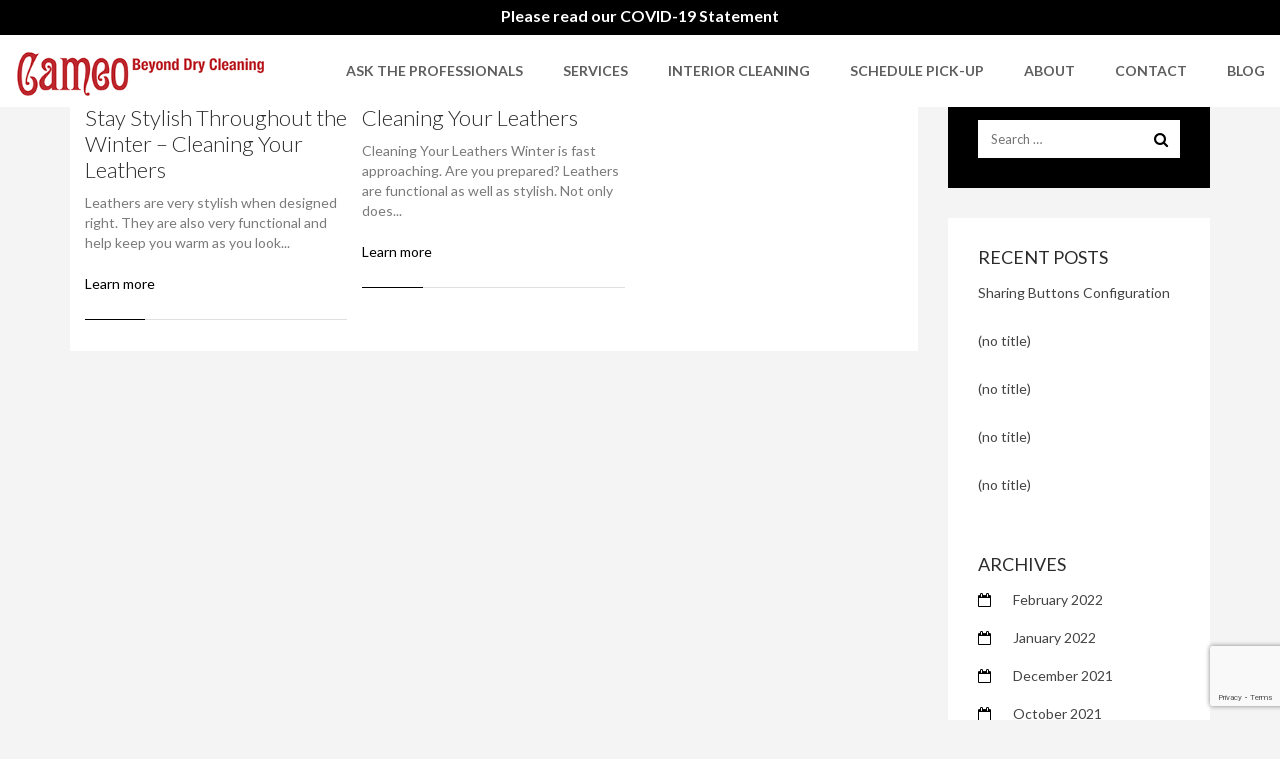

--- FILE ---
content_type: text/html; charset=UTF-8
request_url: https://www.cameocleaners.com/tag/cleaning-your-leathers/
body_size: 25556
content:
<!DOCTYPE html> <html lang="en-US"> <head> <meta charset="UTF-8"> <meta name="viewport" content="width=device-width, initial-scale=1"> <link rel="profile" href="http://gmpg.org/xfn/11"> <link rel="pingback" href="/xmlrpc.php"> <script type="text/javascript">
document.addEventListener( 'wpcf7mailsent', function( event ) {
   if ( '2161' == event.detail.contactFormId ) { // Sends sumissions on form 947 to the first thank you page
    location = '/contact-us/thank-you-contact/';
    } else if ( '2101' == event.detail.contactFormId ) { // Sends submissions on form 1070 to the second thank you page
        location = '/schedule-pick-up/thank-you-schedule';
    } else if ( '2216' == event.detail.contactFormId ) { // Sends submissions on form 1070 to the second thank you page
        location = '/contact-us/new-client/thank-you-client/';
    } else if ( '3697' == event.detail.contactFormId ) { // Sends submissions on all unaccounted for forms to the third thank you page
        location = '/nationwide-shipping-label-creator/thank-you-label/';
    }
}, false );
</script> <script>!function(e,c){e[c]=e[c]+(e[c]&&" ")+"quform-js"}(document.documentElement,"className");</script><meta name='robots' content='index, follow, max-image-preview:large, max-snippet:-1, max-video-preview:-1'/> <script data-cfasync="false" data-pagespeed-no-defer>
	var gtm4wp_datalayer_name = "dataLayer";
	var dataLayer = dataLayer || [];
</script> <title>Cleaning Your Leathers Archives - Cameo Cleaners</title> <link data-rocket-preload as="style" href="//fonts.googleapis.com/css?family=Lora%3Aregular%2Citalic%2C700%2C700italic%7CRoboto%20Slab%3A100%2C300%2Cregular%2C700%7CLato%3A100%2C300%2C400%2C700%2C900%2C100italic%2C300italic%2C400italic%2C700italic%2C900italic&#038;subset=latin%2Ccyrillic%2Clatin-ext,latin%2Cgreek-ext%2Ccyrillic-ext%2Cgreek%2Ccyrillic%2Cvietnamese%2Clatin-ext,latin&#038;display=swap" rel="preload"> <link href="//fonts.googleapis.com/css?family=Lora%3Aregular%2Citalic%2C700%2C700italic%7CRoboto%20Slab%3A100%2C300%2Cregular%2C700%7CLato%3A100%2C300%2C400%2C700%2C900%2C100italic%2C300italic%2C400italic%2C700italic%2C900italic&#038;subset=latin%2Ccyrillic%2Clatin-ext,latin%2Cgreek-ext%2Ccyrillic-ext%2Cgreek%2Ccyrillic%2Cvietnamese%2Clatin-ext,latin&#038;display=swap" media="print" onload="this.media=&#039;all&#039;" rel="stylesheet"> <noscript data-wpr-hosted-gf-parameters=""><link rel="stylesheet" href="//fonts.googleapis.com/css?family=Lora%3Aregular%2Citalic%2C700%2C700italic%7CRoboto%20Slab%3A100%2C300%2Cregular%2C700%7CLato%3A100%2C300%2C400%2C700%2C900%2C100italic%2C300italic%2C400italic%2C700italic%2C900italic&#038;subset=latin%2Ccyrillic%2Clatin-ext,latin%2Cgreek-ext%2Ccyrillic-ext%2Cgreek%2Ccyrillic%2Cvietnamese%2Clatin-ext,latin&#038;display=swap"></noscript> <link rel="canonical" href="https://www.cameocleaners.com/tag/cleaning-your-leathers/"/> <meta property="og:locale" content="en_US"/> <meta property="og:type" content="article"/> <meta property="og:title" content="Cleaning Your Leathers Archives - Cameo Cleaners"/> <meta property="og:url" content="https://www.cameocleaners.com/tag/cleaning-your-leathers/"/> <meta property="og:site_name" content="Cameo Cleaners"/> <meta name="twitter:card" content="summary_large_image"/> <script type="application/ld+json" class="yoast-schema-graph">{"@context":"https://schema.org","@graph":[{"@type":"CollectionPage","@id":"https://www.cameocleaners.com/tag/cleaning-your-leathers/","url":"https://www.cameocleaners.com/tag/cleaning-your-leathers/","name":"Cleaning Your Leathers Archives - Cameo Cleaners","isPartOf":{"@id":"https://www.cameocleaners.com/#website"},"breadcrumb":{"@id":"https://www.cameocleaners.com/tag/cleaning-your-leathers/#breadcrumb"},"inLanguage":"en-US"},{"@type":"BreadcrumbList","@id":"https://www.cameocleaners.com/tag/cleaning-your-leathers/#breadcrumb","itemListElement":[{"@type":"ListItem","position":1,"name":"Home","item":"https://www.cameocleaners.com/"},{"@type":"ListItem","position":2,"name":"Cleaning Your Leathers"}]},{"@type":"WebSite","@id":"https://www.cameocleaners.com/#website","url":"https://www.cameocleaners.com/","name":"Cameo Cleaners","description":"Beyond Dry Cleaning","publisher":{"@id":"https://www.cameocleaners.com/#organization"},"potentialAction":[{"@type":"SearchAction","target":{"@type":"EntryPoint","urlTemplate":"https://www.cameocleaners.com/?s={search_term_string}"},"query-input":{"@type":"PropertyValueSpecification","valueRequired":true,"valueName":"search_term_string"}}],"inLanguage":"en-US"},{"@type":"Organization","@id":"https://www.cameocleaners.com/#organization","name":"Cameo Cleaners","url":"https://www.cameocleaners.com/","logo":{"@type":"ImageObject","inLanguage":"en-US","@id":"https://www.cameocleaners.com/#/schema/logo/image/","url":"https://www.cameocleaners.com/wp-content/uploads/2018/08/Best-Dry-Cleaners-NYC.png","contentUrl":"https://www.cameocleaners.com/wp-content/uploads/2018/08/Best-Dry-Cleaners-NYC.png","width":400,"height":254,"caption":"Cameo Cleaners"},"image":{"@id":"https://www.cameocleaners.com/#/schema/logo/image/"}}]}</script> <link rel='dns-prefetch' href="//fonts.googleapis.com/"/> <link href="//fonts.gstatic.com/" crossorigin rel='preconnect'/> <link rel="alternate" type="application/rss+xml" title="Cameo Cleaners &raquo; Feed" href="/feed/"/> <link rel="alternate" type="application/rss+xml" title="Cameo Cleaners &raquo; Cleaning Your Leathers Tag Feed" href="feed/"/> <style id='wp-img-auto-sizes-contain-inline-css' type='text/css'> img:is([sizes=auto i],[sizes^="auto," i]){contain-intrinsic-size:3000px 1500px} /*# sourceURL=wp-img-auto-sizes-contain-inline-css */ </style> <style id='wp-block-library-inline-css' type='text/css'> :root{--wp-block-synced-color:#7a00df;--wp-block-synced-color--rgb:122,0,223;--wp-bound-block-color:var(--wp-block-synced-color);--wp-editor-canvas-background:#ddd;--wp-admin-theme-color:#007cba;--wp-admin-theme-color--rgb:0,124,186;--wp-admin-theme-color-darker-10:#006ba1;--wp-admin-theme-color-darker-10--rgb:0,107,160.5;--wp-admin-theme-color-darker-20:#005a87;--wp-admin-theme-color-darker-20--rgb:0,90,135;--wp-admin-border-width-focus:2px}@media (min-resolution:192dpi){:root{--wp-admin-border-width-focus:1.5px}}.wp-element-button{cursor:pointer}:root .has-very-light-gray-background-color{background-color:#eee}:root .has-very-dark-gray-background-color{background-color:#313131}:root .has-very-light-gray-color{color:#eee}:root .has-very-dark-gray-color{color:#313131}:root .has-vivid-green-cyan-to-vivid-cyan-blue-gradient-background{background:linear-gradient(135deg,#00d084,#0693e3)}:root .has-purple-crush-gradient-background{background:linear-gradient(135deg,#34e2e4,#4721fb 50%,#ab1dfe)}:root .has-hazy-dawn-gradient-background{background:linear-gradient(135deg,#faaca8,#dad0ec)}:root .has-subdued-olive-gradient-background{background:linear-gradient(135deg,#fafae1,#67a671)}:root .has-atomic-cream-gradient-background{background:linear-gradient(135deg,#fdd79a,#004a59)}:root .has-nightshade-gradient-background{background:linear-gradient(135deg,#330968,#31cdcf)}:root .has-midnight-gradient-background{background:linear-gradient(135deg,#020381,#2874fc)}:root{--wp--preset--font-size--normal:16px;--wp--preset--font-size--huge:42px}.has-regular-font-size{font-size:1em}.has-larger-font-size{font-size:2.625em}.has-normal-font-size{font-size:var(--wp--preset--font-size--normal)}.has-huge-font-size{font-size:var(--wp--preset--font-size--huge)}.has-text-align-center{text-align:center}.has-text-align-left{text-align:left}.has-text-align-right{text-align:right}.has-fit-text{white-space:nowrap!important}#end-resizable-editor-section{display:none}.aligncenter{clear:both}.items-justified-left{justify-content:flex-start}.items-justified-center{justify-content:center}.items-justified-right{justify-content:flex-end}.items-justified-space-between{justify-content:space-between}.screen-reader-text{border:0;clip-path:inset(50%);height:1px;margin:-1px;overflow:hidden;padding:0;position:absolute;width:1px;word-wrap:normal!important}.screen-reader-text:focus{background-color:#ddd;clip-path:none;color:#444;display:block;font-size:1em;height:auto;left:5px;line-height:normal;padding:15px 23px 14px;text-decoration:none;top:5px;width:auto;z-index:100000}html :where(.has-border-color){border-style:solid}html :where([style*=border-top-color]){border-top-style:solid}html :where([style*=border-right-color]){border-right-style:solid}html :where([style*=border-bottom-color]){border-bottom-style:solid}html :where([style*=border-left-color]){border-left-style:solid}html :where([style*=border-width]){border-style:solid}html :where([style*=border-top-width]){border-top-style:solid}html :where([style*=border-right-width]){border-right-style:solid}html :where([style*=border-bottom-width]){border-bottom-style:solid}html :where([style*=border-left-width]){border-left-style:solid}html :where(img[class*=wp-image-]){height:auto;max-width:100%}:where(figure){margin:0 0 1em}html :where(.is-position-sticky){--wp-admin--admin-bar--position-offset:var(--wp-admin--admin-bar--height,0px)}@media screen and (max-width:600px){html :where(.is-position-sticky){--wp-admin--admin-bar--position-offset:0px}} /*# sourceURL=wp-block-library-inline-css */ </style><style id='wp-block-heading-inline-css' type='text/css'> h1:where(.wp-block-heading).has-background,h2:where(.wp-block-heading).has-background,h3:where(.wp-block-heading).has-background,h4:where(.wp-block-heading).has-background,h5:where(.wp-block-heading).has-background,h6:where(.wp-block-heading).has-background{padding:1.25em 2.375em}h1.has-text-align-left[style*=writing-mode]:where([style*=vertical-lr]),h1.has-text-align-right[style*=writing-mode]:where([style*=vertical-rl]),h2.has-text-align-left[style*=writing-mode]:where([style*=vertical-lr]),h2.has-text-align-right[style*=writing-mode]:where([style*=vertical-rl]),h3.has-text-align-left[style*=writing-mode]:where([style*=vertical-lr]),h3.has-text-align-right[style*=writing-mode]:where([style*=vertical-rl]),h4.has-text-align-left[style*=writing-mode]:where([style*=vertical-lr]),h4.has-text-align-right[style*=writing-mode]:where([style*=vertical-rl]),h5.has-text-align-left[style*=writing-mode]:where([style*=vertical-lr]),h5.has-text-align-right[style*=writing-mode]:where([style*=vertical-rl]),h6.has-text-align-left[style*=writing-mode]:where([style*=vertical-lr]),h6.has-text-align-right[style*=writing-mode]:where([style*=vertical-rl]){rotate:180deg} /*# sourceURL=https://www.cameocleaners.com/wp-includes/blocks/heading/style.min.css */ </style> <style id='wp-block-group-inline-css' type='text/css'> .wp-block-group{box-sizing:border-box}:where(.wp-block-group.wp-block-group-is-layout-constrained){position:relative} /*# sourceURL=https://www.cameocleaners.com/wp-includes/blocks/group/style.min.css */ </style> <style id='wp-block-paragraph-inline-css' type='text/css'> .is-small-text{font-size:.875em}.is-regular-text{font-size:1em}.is-large-text{font-size:2.25em}.is-larger-text{font-size:3em}.has-drop-cap:not(:focus):first-letter{float:left;font-size:8.4em;font-style:normal;font-weight:100;line-height:.68;margin:.05em .1em 0 0;text-transform:uppercase}body.rtl .has-drop-cap:not(:focus):first-letter{float:none;margin-left:.1em}p.has-drop-cap.has-background{overflow:hidden}:root :where(p.has-background){padding:1.25em 2.375em}:where(p.has-text-color:not(.has-link-color)) a{color:inherit}p.has-text-align-left[style*="writing-mode:vertical-lr"],p.has-text-align-right[style*="writing-mode:vertical-rl"]{rotate:180deg} /*# sourceURL=https://www.cameocleaners.com/wp-includes/blocks/paragraph/style.min.css */ </style> <link data-minify="1" rel='stylesheet' id='wpzoom-social-icons-block-style-css' href="/wp-content/cache/min/1/wp-content/plugins/social-icons-widget-by-wpzoom/block/dist/style-wpzoom-social-icons.css?ver=1754054912" type='text/css' media='all'/> <style id='global-styles-inline-css' type='text/css'> :root{--wp--preset--aspect-ratio--square: 1;--wp--preset--aspect-ratio--4-3: 4/3;--wp--preset--aspect-ratio--3-4: 3/4;--wp--preset--aspect-ratio--3-2: 3/2;--wp--preset--aspect-ratio--2-3: 2/3;--wp--preset--aspect-ratio--16-9: 16/9;--wp--preset--aspect-ratio--9-16: 9/16;--wp--preset--color--black: #000000;--wp--preset--color--cyan-bluish-gray: #abb8c3;--wp--preset--color--white: #ffffff;--wp--preset--color--pale-pink: #f78da7;--wp--preset--color--vivid-red: #cf2e2e;--wp--preset--color--luminous-vivid-orange: #ff6900;--wp--preset--color--luminous-vivid-amber: #fcb900;--wp--preset--color--light-green-cyan: #7bdcb5;--wp--preset--color--vivid-green-cyan: #00d084;--wp--preset--color--pale-cyan-blue: #8ed1fc;--wp--preset--color--vivid-cyan-blue: #0693e3;--wp--preset--color--vivid-purple: #9b51e0;--wp--preset--gradient--vivid-cyan-blue-to-vivid-purple: linear-gradient(135deg,rgb(6,147,227) 0%,rgb(155,81,224) 100%);--wp--preset--gradient--light-green-cyan-to-vivid-green-cyan: linear-gradient(135deg,rgb(122,220,180) 0%,rgb(0,208,130) 100%);--wp--preset--gradient--luminous-vivid-amber-to-luminous-vivid-orange: linear-gradient(135deg,rgb(252,185,0) 0%,rgb(255,105,0) 100%);--wp--preset--gradient--luminous-vivid-orange-to-vivid-red: linear-gradient(135deg,rgb(255,105,0) 0%,rgb(207,46,46) 100%);--wp--preset--gradient--very-light-gray-to-cyan-bluish-gray: linear-gradient(135deg,rgb(238,238,238) 0%,rgb(169,184,195) 100%);--wp--preset--gradient--cool-to-warm-spectrum: linear-gradient(135deg,rgb(74,234,220) 0%,rgb(151,120,209) 20%,rgb(207,42,186) 40%,rgb(238,44,130) 60%,rgb(251,105,98) 80%,rgb(254,248,76) 100%);--wp--preset--gradient--blush-light-purple: linear-gradient(135deg,rgb(255,206,236) 0%,rgb(152,150,240) 100%);--wp--preset--gradient--blush-bordeaux: linear-gradient(135deg,rgb(254,205,165) 0%,rgb(254,45,45) 50%,rgb(107,0,62) 100%);--wp--preset--gradient--luminous-dusk: linear-gradient(135deg,rgb(255,203,112) 0%,rgb(199,81,192) 50%,rgb(65,88,208) 100%);--wp--preset--gradient--pale-ocean: linear-gradient(135deg,rgb(255,245,203) 0%,rgb(182,227,212) 50%,rgb(51,167,181) 100%);--wp--preset--gradient--electric-grass: linear-gradient(135deg,rgb(202,248,128) 0%,rgb(113,206,126) 100%);--wp--preset--gradient--midnight: linear-gradient(135deg,rgb(2,3,129) 0%,rgb(40,116,252) 100%);--wp--preset--font-size--small: 13px;--wp--preset--font-size--medium: 20px;--wp--preset--font-size--large: 36px;--wp--preset--font-size--x-large: 42px;--wp--preset--spacing--20: 0.44rem;--wp--preset--spacing--30: 0.67rem;--wp--preset--spacing--40: 1rem;--wp--preset--spacing--50: 1.5rem;--wp--preset--spacing--60: 2.25rem;--wp--preset--spacing--70: 3.38rem;--wp--preset--spacing--80: 5.06rem;--wp--preset--shadow--natural: 6px 6px 9px rgba(0, 0, 0, 0.2);--wp--preset--shadow--deep: 12px 12px 50px rgba(0, 0, 0, 0.4);--wp--preset--shadow--sharp: 6px 6px 0px rgba(0, 0, 0, 0.2);--wp--preset--shadow--outlined: 6px 6px 0px -3px rgb(255, 255, 255), 6px 6px rgb(0, 0, 0);--wp--preset--shadow--crisp: 6px 6px 0px rgb(0, 0, 0);}:where(.is-layout-flex){gap: 0.5em;}:where(.is-layout-grid){gap: 0.5em;}body .is-layout-flex{display: flex;}.is-layout-flex{flex-wrap: wrap;align-items: center;}.is-layout-flex > :is(*, div){margin: 0;}body .is-layout-grid{display: grid;}.is-layout-grid > :is(*, div){margin: 0;}:where(.wp-block-columns.is-layout-flex){gap: 2em;}:where(.wp-block-columns.is-layout-grid){gap: 2em;}:where(.wp-block-post-template.is-layout-flex){gap: 1.25em;}:where(.wp-block-post-template.is-layout-grid){gap: 1.25em;}.has-black-color{color: var(--wp--preset--color--black) !important;}.has-cyan-bluish-gray-color{color: var(--wp--preset--color--cyan-bluish-gray) !important;}.has-white-color{color: var(--wp--preset--color--white) !important;}.has-pale-pink-color{color: var(--wp--preset--color--pale-pink) !important;}.has-vivid-red-color{color: var(--wp--preset--color--vivid-red) !important;}.has-luminous-vivid-orange-color{color: var(--wp--preset--color--luminous-vivid-orange) !important;}.has-luminous-vivid-amber-color{color: var(--wp--preset--color--luminous-vivid-amber) !important;}.has-light-green-cyan-color{color: var(--wp--preset--color--light-green-cyan) !important;}.has-vivid-green-cyan-color{color: var(--wp--preset--color--vivid-green-cyan) !important;}.has-pale-cyan-blue-color{color: var(--wp--preset--color--pale-cyan-blue) !important;}.has-vivid-cyan-blue-color{color: var(--wp--preset--color--vivid-cyan-blue) !important;}.has-vivid-purple-color{color: var(--wp--preset--color--vivid-purple) !important;}.has-black-background-color{background-color: var(--wp--preset--color--black) !important;}.has-cyan-bluish-gray-background-color{background-color: var(--wp--preset--color--cyan-bluish-gray) !important;}.has-white-background-color{background-color: var(--wp--preset--color--white) !important;}.has-pale-pink-background-color{background-color: var(--wp--preset--color--pale-pink) !important;}.has-vivid-red-background-color{background-color: var(--wp--preset--color--vivid-red) !important;}.has-luminous-vivid-orange-background-color{background-color: var(--wp--preset--color--luminous-vivid-orange) !important;}.has-luminous-vivid-amber-background-color{background-color: var(--wp--preset--color--luminous-vivid-amber) !important;}.has-light-green-cyan-background-color{background-color: var(--wp--preset--color--light-green-cyan) !important;}.has-vivid-green-cyan-background-color{background-color: var(--wp--preset--color--vivid-green-cyan) !important;}.has-pale-cyan-blue-background-color{background-color: var(--wp--preset--color--pale-cyan-blue) !important;}.has-vivid-cyan-blue-background-color{background-color: var(--wp--preset--color--vivid-cyan-blue) !important;}.has-vivid-purple-background-color{background-color: var(--wp--preset--color--vivid-purple) !important;}.has-black-border-color{border-color: var(--wp--preset--color--black) !important;}.has-cyan-bluish-gray-border-color{border-color: var(--wp--preset--color--cyan-bluish-gray) !important;}.has-white-border-color{border-color: var(--wp--preset--color--white) !important;}.has-pale-pink-border-color{border-color: var(--wp--preset--color--pale-pink) !important;}.has-vivid-red-border-color{border-color: var(--wp--preset--color--vivid-red) !important;}.has-luminous-vivid-orange-border-color{border-color: var(--wp--preset--color--luminous-vivid-orange) !important;}.has-luminous-vivid-amber-border-color{border-color: var(--wp--preset--color--luminous-vivid-amber) !important;}.has-light-green-cyan-border-color{border-color: var(--wp--preset--color--light-green-cyan) !important;}.has-vivid-green-cyan-border-color{border-color: var(--wp--preset--color--vivid-green-cyan) !important;}.has-pale-cyan-blue-border-color{border-color: var(--wp--preset--color--pale-cyan-blue) !important;}.has-vivid-cyan-blue-border-color{border-color: var(--wp--preset--color--vivid-cyan-blue) !important;}.has-vivid-purple-border-color{border-color: var(--wp--preset--color--vivid-purple) !important;}.has-vivid-cyan-blue-to-vivid-purple-gradient-background{background: var(--wp--preset--gradient--vivid-cyan-blue-to-vivid-purple) !important;}.has-light-green-cyan-to-vivid-green-cyan-gradient-background{background: var(--wp--preset--gradient--light-green-cyan-to-vivid-green-cyan) !important;}.has-luminous-vivid-amber-to-luminous-vivid-orange-gradient-background{background: var(--wp--preset--gradient--luminous-vivid-amber-to-luminous-vivid-orange) !important;}.has-luminous-vivid-orange-to-vivid-red-gradient-background{background: var(--wp--preset--gradient--luminous-vivid-orange-to-vivid-red) !important;}.has-very-light-gray-to-cyan-bluish-gray-gradient-background{background: var(--wp--preset--gradient--very-light-gray-to-cyan-bluish-gray) !important;}.has-cool-to-warm-spectrum-gradient-background{background: var(--wp--preset--gradient--cool-to-warm-spectrum) !important;}.has-blush-light-purple-gradient-background{background: var(--wp--preset--gradient--blush-light-purple) !important;}.has-blush-bordeaux-gradient-background{background: var(--wp--preset--gradient--blush-bordeaux) !important;}.has-luminous-dusk-gradient-background{background: var(--wp--preset--gradient--luminous-dusk) !important;}.has-pale-ocean-gradient-background{background: var(--wp--preset--gradient--pale-ocean) !important;}.has-electric-grass-gradient-background{background: var(--wp--preset--gradient--electric-grass) !important;}.has-midnight-gradient-background{background: var(--wp--preset--gradient--midnight) !important;}.has-small-font-size{font-size: var(--wp--preset--font-size--small) !important;}.has-medium-font-size{font-size: var(--wp--preset--font-size--medium) !important;}.has-large-font-size{font-size: var(--wp--preset--font-size--large) !important;}.has-x-large-font-size{font-size: var(--wp--preset--font-size--x-large) !important;} /*# sourceURL=global-styles-inline-css */ </style> <style id='classic-theme-styles-inline-css' type='text/css'> /*! This file is auto-generated */ .wp-block-button__link{color:#fff;background-color:#32373c;border-radius:9999px;box-shadow:none;text-decoration:none;padding:calc(.667em + 2px) calc(1.333em + 2px);font-size:1.125em}.wp-block-file__button{background:#32373c;color:#fff;text-decoration:none} /*# sourceURL=/wp-includes/css/classic-themes.min.css */ </style> <link data-minify="1" rel='stylesheet' id='dashicons-css' href="/wp-content/cache/min/1/wp-includes/css/dashicons.min.css?ver=1754054912" type='text/css' media='all'/> <link data-minify="1" rel='stylesheet' id='wpzoom-social-icons-academicons-css' href="/wp-content/cache/min/1/wp-content/plugins/social-icons-widget-by-wpzoom/assets/css/academicons.min.css?ver=1754054912" type='text/css' media='all'/> <link data-minify="1" rel='stylesheet' id='wpzoom-social-icons-socicon-css' href="/wp-content/cache/min/1/wp-content/plugins/social-icons-widget-by-wpzoom/assets/css/wpzoom-socicon.css?ver=1754054912" type='text/css' media='all'/> <link data-minify="1" rel='stylesheet' id='wpzoom-social-icons-font-awesome-5-css' href="/wp-content/cache/min/1/wp-content/plugins/social-icons-widget-by-wpzoom/assets/css/font-awesome-5.min.css?ver=1764948948" type='text/css' media='all'/> <link data-minify="1" rel='stylesheet' id='wpzoom-social-icons-genericons-css' href="/wp-content/cache/min/1/wp-content/plugins/social-icons-widget-by-wpzoom/assets/css/genericons.css?ver=1754054912" type='text/css' media='all'/> <link data-minify="1" rel='stylesheet' id='contact-form-7-css' href="/wp-content/cache/min/1/wp-content/plugins/contact-form-7/includes/css/styles.css?ver=1754054912" type='text/css' media='all'/> <link data-minify="1" rel='stylesheet' id='wpcf7-redirect-script-frontend-css' href="/wp-content/cache/min/1/wp-content/plugins/wpcf7-redirect/build/assets/frontend-script.css?ver=1754054912" type='text/css' media='all'/> <link data-minify="1" rel='stylesheet' id='quform-css' href="/wp-content/cache/min/1/wp-content/plugins/quform/cache/quform.css?ver=1754054912" type='text/css' media='all'/> <link data-minify="1" rel='stylesheet' id='normalize-css' href="/wp-content/cache/min/1/wp-content/themes/amber/inc/assets/css/normalize.css?ver=1754054912" type='text/css' media='all'/> <link data-minify="1" rel='stylesheet' id='bootstrap.min-css' href="/wp-content/cache/min/1/wp-content/themes/amber/inc/assets/css/bootstrap.min.css?ver=1754054912" type='text/css' media='all'/> <link data-minify="1" rel='stylesheet' id='font-awesome.min-css' href="/wp-content/cache/min/1/wp-content/themes/amber/inc/assets/css/font-awesome.min.css?ver=1754054912" type='text/css' media='all'/> <link data-minify="1" rel='stylesheet' id='icomoon-css' href="/wp-content/cache/min/1/wp-content/themes/amber/inc/assets/css/icomoon.css?ver=1754054912" type='text/css' media='all'/> <link data-minify="1" rel='stylesheet' id='owl-carousel-css' href="/wp-content/cache/min/1/wp-content/themes/amber/inc/assets/css/owl.carousel.css?ver=1754054912" type='text/css' media='all'/> <link data-minify="1" rel='stylesheet' id='jquery-fancybox-css' href="/wp-content/cache/min/1/wp-content/themes/amber/inc/assets/css/jquery.fancybox.css?ver=1754054912" type='text/css' media='all'/> <link data-minify="1" rel='stylesheet' id='stm-woocommerce-css' href="/wp-content/cache/min/1/wp-content/themes/amber/inc/assets/css/woocommerce.css?ver=1754054912" type='text/css' media='all'/> <link data-minify="1" rel='stylesheet' id='amber-style-css' href="/wp-content/cache/min/1/wp-content/themes/amber/style.css?ver=1754054912" type='text/css' media='all'/> <style id='amber-style-inline-css' type='text/css'> body .ult-carousel-wrapper.bullets-white .slick-dots li.slick-active i { color:#000000 !important; } @media (max-width: 991px) { .main-navbar .navbar-nav > li > a:hover, .main-navbar .navbar-nav > li > a:focus, .main-navbar .navbar-nav > li > a { border-bottom-color: #353535 } .main-navbar .navbar-nav > li > a, .main-navbar .dropdown-menu > li > a { font-size: 14px !important } } /*# sourceURL=amber-style-inline-css */ </style> <link data-minify="1" rel='stylesheet' id='wpzoom-social-icons-font-awesome-3-css' href="/wp-content/cache/min/1/wp-content/plugins/social-icons-widget-by-wpzoom/assets/css/font-awesome-3.min.css?ver=1754054912" type='text/css' media='all'/> <link data-minify="1" rel='stylesheet' id='wpzoom-social-icons-styles-css' href="/wp-content/cache/min/1/wp-content/plugins/social-icons-widget-by-wpzoom/assets/css/wpzoom-social-icons-styles.css?ver=1754054912" type='text/css' media='all'/> <link rel='stylesheet' id='fancybox-css' href="/wp-content/plugins/easy-fancybox/fancybox/1.5.4/jquery.fancybox.min.css?ver=6.9" type='text/css' media='screen'/> <link data-minify="1" rel='stylesheet' id='bsf-Defaults-css' href="/wp-content/cache/min/1/wp-content/uploads/smile_fonts/Defaults/Defaults.css?ver=1754054912" type='text/css' media='all'/> <link rel='preload' as='font' id='wpzoom-social-icons-font-academicons-woff2-css' href="/wp-content/plugins/social-icons-widget-by-wpzoom/assets/font/academicons.woff2?v=1.9.2" type='font/woff2' crossorigin/> <link rel='preload' as='font' id='wpzoom-social-icons-font-fontawesome-3-woff2-css' href="/wp-content/plugins/social-icons-widget-by-wpzoom/assets/font/fontawesome-webfont.woff2?v=4.7.0" type='font/woff2' crossorigin/> <link rel='preload' as='font' id='wpzoom-social-icons-font-fontawesome-5-brands-woff2-css' href="/wp-content/plugins/social-icons-widget-by-wpzoom/assets/font/fa-brands-400.woff2" type='font/woff2' crossorigin/> <link rel='preload' as='font' id='wpzoom-social-icons-font-fontawesome-5-regular-woff2-css' href="/wp-content/plugins/social-icons-widget-by-wpzoom/assets/font/fa-regular-400.woff2" type='font/woff2' crossorigin/> <link rel='preload' as='font' id='wpzoom-social-icons-font-fontawesome-5-solid-woff2-css' href="/wp-content/plugins/social-icons-widget-by-wpzoom/assets/font/fa-solid-900.woff2" type='font/woff2' crossorigin/> <link rel='preload' as='font' id='wpzoom-social-icons-font-genericons-woff-css' href="/wp-content/plugins/social-icons-widget-by-wpzoom/assets/font/Genericons.woff" type='font/woff' crossorigin/> <link rel='preload' as='font' id='wpzoom-social-icons-font-socicon-woff2-css' href="/wp-content/plugins/social-icons-widget-by-wpzoom/assets/font/socicon.woff2?v=4.5.4" type='font/woff2' crossorigin/> <style id='rocket-lazyload-inline-css' type='text/css'> .rll-youtube-player{position:relative;padding-bottom:56.23%;height:0;overflow:hidden;max-width:100%;}.rll-youtube-player:focus-within{outline: 2px solid currentColor;outline-offset: 5px;}.rll-youtube-player iframe{position:absolute;top:0;left:0;width:100%;height:100%;z-index:100;background:0 0}.rll-youtube-player img{bottom:0;display:block;left:0;margin:auto;max-width:100%;width:100%;position:absolute;right:0;top:0;border:none;height:auto;-webkit-transition:.4s all;-moz-transition:.4s all;transition:.4s all}.rll-youtube-player img:hover{-webkit-filter:brightness(75%)}.rll-youtube-player .play{height:100%;width:100%;left:0;top:0;position:absolute;background:url(https://www.cameocleaners.com/wp-content/plugins/wp-rocket/assets/img/youtube.png) no-repeat center;background-color: transparent !important;cursor:pointer;border:none;} /*# sourceURL=rocket-lazyload-inline-css */ </style> <link data-minify="1" rel='stylesheet' id='wp-paginate-css' href="/wp-content/cache/min/1/wp-content/plugins/wp-paginate/css/wp-paginate.css?ver=1754054912" type='text/css' media='screen'/> <script type="text/javascript" src="https://www.cameocleaners.com/wp-includes/js/jquery/jquery.min.js?ver=3.7.1" id="jquery-core-js"></script> <script type="text/javascript" src="https://www.cameocleaners.com/wp-includes/js/jquery/jquery-migrate.min.js?ver=3.4.1" id="jquery-migrate-js"></script> <script type="text/javascript" src="https://www.cameocleaners.com/wp-content/plugins/revslider/public/assets/js/rbtools.min.js?ver=6.5.18" async id="tp-tools-js"></script> <script type="text/javascript" src="https://www.cameocleaners.com/wp-content/plugins/revslider/public/assets/js/rs6.min.js?ver=6.5.21" async id="revmin-js"></script> <script type="text/javascript" id="3d-flip-book-client-locale-loader-js-extra">
/* <![CDATA[ */
var FB3D_CLIENT_LOCALE = {"ajaxurl":"https://www.cameocleaners.com/wp-admin/admin-ajax.php","dictionary":{"Table of contents":"Table of contents","Close":"Close","Bookmarks":"Bookmarks","Thumbnails":"Thumbnails","Search":"Search","Share":"Share","Facebook":"Facebook","Twitter":"Twitter","Email":"Email","Play":"Play","Previous page":"Previous page","Next page":"Next page","Zoom in":"Zoom in","Zoom out":"Zoom out","Fit view":"Fit view","Auto play":"Auto play","Full screen":"Full screen","More":"More","Smart pan":"Smart pan","Single page":"Single page","Sounds":"Sounds","Stats":"Stats","Print":"Print","Download":"Download","Goto first page":"Goto first page","Goto last page":"Goto last page"},"images":"https://www.cameocleaners.com/wp-content/plugins/unreal-flipbook-addon-for-visual-composer/assets/images/","jsData":{"urls":[],"posts":{"ids_mis":[],"ids":[]},"pages":[],"firstPages":[],"bookCtrlProps":[],"bookTemplates":[]},"key":"3d-flip-book","pdfJS":{"pdfJsLib":"https://www.cameocleaners.com/wp-content/plugins/unreal-flipbook-addon-for-visual-composer/assets/js/pdf.min.js?ver=4.3.136","pdfJsWorker":"https://www.cameocleaners.com/wp-content/plugins/unreal-flipbook-addon-for-visual-composer/assets/js/pdf.worker.js?ver=4.3.136","stablePdfJsLib":"https://www.cameocleaners.com/wp-content/plugins/unreal-flipbook-addon-for-visual-composer/assets/js/stable/pdf.min.js?ver=2.5.207","stablePdfJsWorker":"https://www.cameocleaners.com/wp-content/plugins/unreal-flipbook-addon-for-visual-composer/assets/js/stable/pdf.worker.js?ver=2.5.207","pdfJsCMapUrl":"https://www.cameocleaners.com/wp-content/plugins/unreal-flipbook-addon-for-visual-composer/assets/cmaps/"},"cacheurl":"https://www.cameocleaners.com/wp-content/uploads/3d-flip-book/cache/","pluginsurl":"https://www.cameocleaners.com/wp-content/plugins/","pluginurl":"https://www.cameocleaners.com/wp-content/plugins/unreal-flipbook-addon-for-visual-composer/","thumbnailSize":{"width":"150","height":"150"},"version":"1.16.17"};
//# sourceURL=3d-flip-book-client-locale-loader-js-extra
/* ]]> */
</script> <script type="text/javascript" src="https://www.cameocleaners.com/wp-content/plugins/unreal-flipbook-addon-for-visual-composer/assets/js/client-locale-loader.js?ver=1.16.17" id="3d-flip-book-client-locale-loader-js" async="async" data-wp-strategy="async"></script> <script></script><meta name="cdp-version" content="1.5.0"/> <script data-cfasync="false" data-pagespeed-no-defer>
	var dataLayer_content = {"pagePostType":"post","pagePostType2":"tag-post"};
	dataLayer.push( dataLayer_content );
</script> <script data-cfasync="false" data-pagespeed-no-defer>
(function(w,d,s,l,i){w[l]=w[l]||[];w[l].push({'gtm.start':
new Date().getTime(),event:'gtm.js'});var f=d.getElementsByTagName(s)[0],
j=d.createElement(s),dl=l!='dataLayer'?'&l='+l:'';j.async=true;j.src=
'//www.googletagmanager.com/gtm.js?id='+i+dl;f.parentNode.insertBefore(j,f);
})(window,document,'script','dataLayer','GTM-P5VVSHP');
</script> <script type="text/javascript">
		var ajaxurl = 'https://www.cameocleaners.com/wp-admin/admin-ajax.php';
		var postTitle = 'Stay Stylish Throughout the Winter – Cleaning Your Leathers';
	</script> <link rel="shortcut icon" type="image/x-icon" href="/wp-content/uploads/2017/06/image1.jpg"/> <style id="stm_custom_css" type="text/css"> .dropdown1{ width:365px; height:35px; } .dropdown2{ width:365px; height:35px; } .wpcf7 .box1 {color:#111; background-color:#fff;} .wpcf7 .box2 {color:#111; background-color:#fff;} .main-navbar, .main-navbar .submenu-languages, .dropdown-menu { background-color: #ffffff!important; } footer { background-color: #ffffff!important; } @media(max-width: 768px){ #slide-1 { width: 75%; height: 100%; line-height: 50%; font-size: 30px; padding:5px 5px; border-radius:1px; border:1px solid #fff; } #slide-2 { width: 75%; height: 100%; line-height: 50%; font-size: 30px; padding:5px 5px; border-radius:1px; border:1px solid #fff; } #slide-3 { width: 75%; height: 100%; line-height:50%; font-size: 30px; padding:5px 5px; border-radius:1px; border:1px solid #fff; } } </style> <style type="text/css"> /* Google Fonts */ @media (max-width: 991px) { } </style> <meta name="generator" content="Powered by WPBakery Page Builder - drag and drop page builder for WordPress."/> <meta name="generator" content="Powered by Slider Revolution 6.5.21 - responsive, Mobile-Friendly Slider Plugin for WordPress with comfortable drag and drop interface."/> <script>function setREVStartSize(e){
			//window.requestAnimationFrame(function() {
				window.RSIW = window.RSIW===undefined ? window.innerWidth : window.RSIW;
				window.RSIH = window.RSIH===undefined ? window.innerHeight : window.RSIH;
				try {
					var pw = document.getElementById(e.c).parentNode.offsetWidth,
						newh;
					pw = pw===0 || isNaN(pw) ? window.RSIW : pw;
					e.tabw = e.tabw===undefined ? 0 : parseInt(e.tabw);
					e.thumbw = e.thumbw===undefined ? 0 : parseInt(e.thumbw);
					e.tabh = e.tabh===undefined ? 0 : parseInt(e.tabh);
					e.thumbh = e.thumbh===undefined ? 0 : parseInt(e.thumbh);
					e.tabhide = e.tabhide===undefined ? 0 : parseInt(e.tabhide);
					e.thumbhide = e.thumbhide===undefined ? 0 : parseInt(e.thumbhide);
					e.mh = e.mh===undefined || e.mh=="" || e.mh==="auto" ? 0 : parseInt(e.mh,0);
					if(e.layout==="fullscreen" || e.l==="fullscreen")
						newh = Math.max(e.mh,window.RSIH);
					else{
						e.gw = Array.isArray(e.gw) ? e.gw : [e.gw];
						for (var i in e.rl) if (e.gw[i]===undefined || e.gw[i]===0) e.gw[i] = e.gw[i-1];
						e.gh = e.el===undefined || e.el==="" || (Array.isArray(e.el) && e.el.length==0)? e.gh : e.el;
						e.gh = Array.isArray(e.gh) ? e.gh : [e.gh];
						for (var i in e.rl) if (e.gh[i]===undefined || e.gh[i]===0) e.gh[i] = e.gh[i-1];
											
						var nl = new Array(e.rl.length),
							ix = 0,
							sl;
						e.tabw = e.tabhide>=pw ? 0 : e.tabw;
						e.thumbw = e.thumbhide>=pw ? 0 : e.thumbw;
						e.tabh = e.tabhide>=pw ? 0 : e.tabh;
						e.thumbh = e.thumbhide>=pw ? 0 : e.thumbh;
						for (var i in e.rl) nl[i] = e.rl[i]<window.RSIW ? 0 : e.rl[i];
						sl = nl[0];
						for (var i in nl) if (sl>nl[i] && nl[i]>0) { sl = nl[i]; ix=i;}
						var m = pw>(e.gw[ix]+e.tabw+e.thumbw) ? 1 : (pw-(e.tabw+e.thumbw)) / (e.gw[ix]);
						newh =  (e.gh[ix] * m) + (e.tabh + e.thumbh);
					}
					var el = document.getElementById(e.c);
					if (el!==null && el) el.style.height = newh+"px";
					el = document.getElementById(e.c+"_wrapper");
					if (el!==null && el) {
						el.style.height = newh+"px";
						el.style.display = "block";
					}
				} catch(e){
					console.log("Failure at Presize of Slider:" + e)
				}
			//});
		  };</script> <style type="text/css" id="wp-custom-css"> .blog_page_top_content { padding-bottom: 20px; } body #page p a { color: #b20700; } body #page p a:hover { color: #23527c; } .header_top_bar { background: #000000; padding: 5px 15px 8px; text-align: center; } .header_top_bar a { color: #fff; font-size: 16px; font-weight: 600; display: inline-block; } .bar_pop_main { background-repeat: no-repeat; background-size: cover; background-position: left top; padding: 90px 30px 100px 400px; } .bar_pop_title { font-size: 23px; color: #1d1d1b; font-weight: 900; } .bar_pop_txt { font-size: 24px; padding: 35px 0 30px; } .bar_pop_subtitle { font-size: 24px; font-weight: 900; padding-bottom: 30px; } .bar_pop_btn { display: inline-block; vertical-align: middle; } .bar_pop_btn a { border: 2px solid #1d1d1b; color: #1d1d1b; font-size: 22px; padding: 10px 32px; display: inline-block; margin: 0 10px 13px 0; min-width: 230px; text-align: center; text-decoration: none; } .bar_pop_btn a:hover { background: #1d1d1b; color: #fff; } #masthead.site-header { position: fixed; left: 0; right: 0; z-index: 99; } #masthead .main-navbar .container { width: 100%; } .container.vc-page-container { padding-top: 105px; } .for_mobile_buttons { display: none; } .header_mobile_btns { display: none; } @media (max-width: 1200px) { .main-navbar .navbar-nav > li > a { padding-right: 15px; padding-left: 15px; } } @media (max-width: 990px) { .bar_pop_subtitle { font-size: 20px; } .bar_pop_txt { font-size: 18px; max-width: 388px; } .bar_pop_btn a { font-size: 18px; padding: 10px 15px; margin: 0 10px 13px 0; min-width: 130px; } } @media (max-width: 767px) { .bar_pop_main { background-position: 30% top; padding: 40px 30px 30px 265px; } .bar_pop_txt { font-size: 16px; padding: 20px 0 15px; } .bar_pop_subtitle { font-size: 16px; } .bar_pop_btn a { font-size: 16px; padding: 7px 15px; min-width: 130px; } .header_mobile_btns { display: block; background: #262221; padding: 22px 15px; } .container.vc-page-container { padding-top: 185px; } .header_mobile_btns_inner { text-align: center; } .header_bottom_btn.red_mobile_btn { margin-right: 15px; } .header_bottom_btn { display: inline-block; vertical-align: middle; max-width: 220px; width: 100%; } .header_bottom_btn.red_mobile_btn a { background: #b20700; border-color: #b20700; } .header_bottom_btn a { border: 1px solid #fff; color: #fff; border-radius: 3px; display: block; text-align: center; padding: 18px 15px; text-transform: uppercase; } .header_bottom_btn a:hover { background: #b20700; border-color: #b20700; text-decoration: none; } .header_bottom_btn.red_mobile_btn a:hover { background: none; border-color: #fff; text-decoration: none; } .for_desktop_btns { display: none; } .for_desktop_btns.have_three_btns .wpb_column.vc_column_container.inner_center_btn { display: block; } .for_desktop_btns.have_three_btns .wpb_column.vc_column_container { display: none; } .for_desktop_btns.have_three_btns { display: block; } } @media (max-width: 550px) { .bar_pop_subtitle { font-size: 14px; padding-bottom: 15px; } .bar_pop_txt { font-size: 14px; padding: 10px 0 12px; } .bar_pop_title { font-size: 16px; } .bar_pop_main { padding: 25px 20px 25px 140px; } .bar_pop_btn a { font-size: 13px; padding: 7px 12px; min-width: 100px; margin: 0 5px 8px 0; } } @media (max-width: 520px) { .header_bottom_btn { max-width: 165px; } .header_bottom_btn a { padding: 18px 15px; } } @media (max-width: 400px) { .bar_pop_main { padding: 25px 20px 25px 90px; background-position: 25% top; } .header_bottom_btn.red_mobile_btn { margin-right: 8px; } .header_bottom_btn { max-width: 130px; } .header_bottom_btn a { padding: 14px 5px; font-size: 12px; } } .navbar-header { max-width: 18em; } .navbar-brand.has-logo img { max-width: 100%; } @media (max-width: 991px) { .navbar-header { max-width: 100%; } .navbar-brand.has-logo img { max-width: 70%; } } </style> <style type="text/css" title="dynamic-css" class="options-output">.post-password-form input[type="submit"], .main-navbar .user-menu a, .wpb_call_to_action.style-2 .wpb_button, .stm-contact_callback, .rental-services_filter .active, .stm_staff-member .stm_details_more, .contact-details .see-map_link, .wpcf7-form .wpcf7-textarea:focus, .wpcf7-form .wpcf7-text:focus, .wpcf7-form .wpcf7-submit, .info_box.box, .events-list .event-add, .error-404 .return_link, .btn-primary, .btn-primary:hover, .ult_design_3 .ult_pricing_table .ult_price_link .ult_price_action_button, body .wpb_tabs.wpb_content_element .wpb_tabs_nav li, body .wpb_tour.wpb_content_element .wpb_tabs_nav li, .event-details .event-add, .post-start, .bypostauthor img.avatar, .comment.bypostauthor .comment-author.avatar img.avatar, .comment-form .form-submit input[type="submit"], .comment-field_wrap textarea:focus, .comment-field_wrap input:focus, .not-found .search-form .search-field, .not-found .search-form .search-submit, .footer_widget-area, .move-top, .woocommerce form.checkout_coupon .button, .woocommerce form.login .button, .woocommerce #respond input#submit, .woocommerce a.button, .woocommerce button.button, .woocommerce input.button, .woocommerce #respond input#submit.button-sig-in, .woocommerce a.button.button-sig-in, .woocommerce button.button.button-sig-in, .woocommerce input.button.button-sig-in, .woocommerce #respond input#submit.button-sig-up, .woocommerce a.button.button-sig-up, .woocommerce button.button.button-sig-up, .woocommerce input.button.button-sig-up, .woocommerce ul.products li.product .button.add_to_cart_button, .woocommerce #respond input#submit.alt.single_add_to_cart_button, .woocommerce a.button.alt.single_add_to_cart_button, .woocommerce button.button.alt.single_add_to_cart_button, .woocommerce input.button.alt.single_add_to_cart_button, .woocommerce div.product .woocommerce-tabs ul.tabs li a, .woocommerce div.product .woocommerce-tabs ul.tabs:before, .woocommerce #review_form #respond .form-submit input, .woocommerce-cart table.cart .button, .woocommerce-cart table.cart input[type="submit"], .woocommerce-cart .wc-proceed-to-checkout a.checkout-button, .woocommerce .return-to-shop .button.wc-backward, .woocommerce #payment #place_order, .woocommerce-page #payment #place_order, .woocommerce a.added_to_cart, .vc_separator.vc_sep_color_chino .vc_sep_line, .vc_btn3.vc_btn3-color-chino.vc_btn3-style-outline, .vc_btn3.vc_btn3-color-chino.vc_btn3-style-outline:hover, .vc_btn3.vc_btn3-color-chino.vc_btn3-style-outline:focus, .vc_btn3.vc_btn3-color-chino:focus, .vc_btn3.vc_btn3-color-chino.vc_btn3-style-flat:hover, body .vc_general.vc_btn3, body .vc_btn3, .ult_countdown.ult-cd-s2 .ult_countdown-section .ult_countdown-amount{border-color:#000000;}p a, dl a, .wp-caption a, .post-password-form input[type="submit"], .page-links a, .main-navbar .navbar-brand.no-logo, .main-navbar .navbar-nav > li.menu-item-language-current > a, .main-navbar .submenu-languages > li > a:hover, .main-navbar .navbar-nav li.current-menu-parent > a, .main-navbar .navbar-nav li.current-menu-item > a, .main-navbar .navbar-nav > li > a:hover, .main-navbar .navbar-nav > li > a:focus, .main-navbar .navbar-nav > .open > a, .main-navbar .navbar-nav > .open > a:focus, .main-navbar .navbar-nav > .open > a:hover, .main-navbar .user-menu a, .dropdown-menu > li > a:focus, .dropdown-menu > li > a:hover, .top-navbar .user-menu-item.cart-contents i, .vc_separator h2, .wpb_call_to_action.style-1 .wpb_button:focus, .wpb_call_to_action.style-1 .wpb_button:hover, .wpb_call_to_action.style-2 .wpb_button, .wpb_call_to_action.style-2 .wpb_call_text, .stm-testimonial .author, body .ult-carousel-wrapper.bullets-white .slick-dots li.slick-active i, .rental-service-price_currency, .rental-service-price_table .rental-service-price_cost, .item-features_list li:before, .stm_item-details .detail_name, .rental-service_item .rs-item_actions a, .rental-service_item .rs-item_price, .stm-contact_callback, .owl-carousel .owl-nav > div:hover i.icon, .rental-services_filter a:focus, .rental-services_filter a:hover, .rental-services_filter .active, .blog_grid .post-content h4 a:hover, .blog_grid .post-comments_num a:hover, .blog_grid .post-read_more a, .stm_staff-member .stm_member_name, .stm_staff-member .stm_details_more, .wpb_text_column a, .contact-details .contact-email a:hover, .contact-details .see-map_link, .wpcf7-form .wpcf7-submit, .info_box.box h5, .events-list .entry-content h4 a:hover, .events-list .event-details i, .events-list .event-add, .error-404 .return_link, .page-meta_list li a:hover, .page-meta_list li i, .wpb_text_column.drop-caps p:first-child:first-letter, .btn-primary, .table thead > tr > th, table thead > tr > th, table tbody > tr > td a, table tbody > tr > th a, body .wpb_content_element .wpb_tabs_nav li:hover a, body .wpb_content_element .wpb_tour_tabs_wrapper .wpb_tabs_nav .ui-tabs-active a, body .wpb_tour_next_prev_nav a, .wpb_accordion .wpb_accordion_wrapper .wpb_accordion_header:hover a, .event-details_list i, .event-details .event-add, .hentry.view-for-grid .entry-title a:focus, .hentry.view-for-grid .entry-title a:hover, .hentry.view-for-list .read-more, .hentry.view-for-grid .read-more, .posts-navigation .page-numbers:focus, .posts-navigation .page-numbers:hover, .posts-navigation .page-numbers.current, .hentry.view-for-list .entry-title a:hover, .hentry.view-for-list .entry-title a:focus, .post-start, .related-post_title a, .comments-title .count-comments, .comment-author.vcard .fn a:hover, .comment-meta .reply a, .comment-meta .reply i, #cancel-comment-reply-link, .comment-form .form-submit input[type="submit"], .logged-in-as a, .widget-title a:focus, .widget-title a:hover, .widget ul li a:focus, .widget ul li a:hover, .recent-events_list li h5 a, .recent-events_list td i, .widget.widget_archive ul li:before, .widget_mailchimp .input-group-btn, .tweets_list .tweet.left-icon:after, .tweets_list .tweet p a, .widget.widget_calendar table a, .widget_product_categories .product-categories > li:before, .widget.widget_categories ul li:before, .widget.widget_recent_comments ul li, .widget.widget_recent_comments ul li:before, .widget.widget_recent_comments a:hover, .widget.widget_event_categories .event-categories_list li:before, .widget.widget_rss ul li a, .not-found .search-form .search-submit, .footer_widget-area .widget-title, .widget_contact_us .contact-details_list li a, .footer_widget-area .widget_recent_entries a, .copyright a, .move-top, .buy_theme_popup .buy_button:hover, .woocommerce form.checkout_coupon .button, .woocommerce form.login .button, .lost_password a, .woocommerce #respond input#submit, .woocommerce a.button, .woocommerce button.button, .woocommerce input.button, .woocommerce #respond input#submit.button-sig-in, .woocommerce a.button.button-sig-in, .woocommerce button.button.button-sig-in, .woocommerce input.button.button-sig-in, .woocommerce #respond input#submit.button-sig-up, .woocommerce a.button.button-sig-up, .woocommerce button.button.button-sig-up, .woocommerce input.button.button-sig-up, .woocommerce .star-rating span, .woocommerce ul.products li.product h3 a, .woocommerce ul.products li.product .button.add_to_cart_button, .woocommerce nav.woocommerce-pagination ul li a:focus, .woocommerce nav.woocommerce-pagination ul li a:hover, .woocommerce nav.woocommerce-pagination ul li span.current, .shop-header.style-1 .page-title, .woocommerce div.product .product_title, .woocommerce-review-link, .woocommerce-review-link:hover, .woocommerce #respond input#submit.alt.single_add_to_cart_button, .woocommerce a.button.alt.single_add_to_cart_button, .woocommerce button.button.alt.single_add_to_cart_button, .woocommerce input.button.alt.single_add_to_cart_button, .product_meta a, .woocommerce div.product .woocommerce-tabs ul.tabs li.active a, .woocommerce div.product .woocommerce-tabs ul.tabs li:hover a, .woocommerce #review_form #respond .form-submit input, .woocommerce p.stars a, .woocommerce-cart table.cart .product-name a, .woocommerce-cart table.cart .button, .woocommerce-cart table.cart input[type="submit"], .woocommerce-cart .cart-collaterals .cart_totals tr td a, .woocommerce-cart .cart-collaterals .cart_totals tr th a, .woocommerce-cart .cart-collaterals .cart_totals tr.order-total td .amount, .woocommerce-cart .wc-proceed-to-checkout a.checkout-button, .woocommerce-checkout #payment .payment_method_paypal .about_paypal, .woocommerce .return-to-shop .button.wc-backward, .woocommerce #payment #place_order, .woocommerce-page #payment #place_order, .woocommerce-checkout-review-order-list .order-total .amount, .woocommerce-checkout-review-order-list .product-total, .woocommerce-checkout-review-order-list .cart-subtotal, .woocommerce-checkout-review-order-list .product-quantity, .woocommerce a.added_to_cart:hover, .myaccount_user a, .woocommerce-account .addresses .title .edit, .woocommerce .widget_top_rated_products .product-title, .woocommerce .widget_recently_viewed_products .product-title, body .aio-icon i, .widget.widget_search .search-form label:after, .main-navbar.navbar-default .navbar-nav .open .dropdown-menu > li > a:focus, .main-navbar.navbar-default .navbar-nav .open .dropdown-menu > li > a:hover, .stats-block .stats-text, .vc_btn3.vc_btn3-color-chino.vc_btn3-style-outline, .top-navbar .user-menu-item.social-networks:hover a, .top-navbar .user-menu-item.social-networks a:hover, .vc_btn3.vc_btn3-color-chino:focus, .vc_btn3.vc_btn3-color-chino:hover, .vc_btn3.vc_btn3-color-chino.vc_btn3-style-flat:focus, .vc_btn3.vc_btn3-color-chino.vc_btn3-style-flat:hover, .ult_countdown.ult-cd-s2 .ult_countdown-section .ult_countdown-period, .main-navbar .dropdown-menu > li:hover > a, .stm-separator_holder.__icon{color:#000000;}.post-password-form input[type="submit"]:hover, .main-navbar .user-menu a:hover, .wpb_call_to_action.style-2 .wpb_button:focus, .wpb_call_to_action.style-2 .wpb_button:hover, .info-box_separator .line, .stm-separator_line, .rental-service_tags .tags-links a:focus, .rental-service_tags .tags-links a:hover, .rental-service_item .rs-item_actions a:hover, .stm-contact_callback:hover, .blog_grid .post-separator .fill-line, .stm_details-more_hover, .contact-details .see-map_link:focus, .contact-details .see-map_link:hover, .wpcf7-form .wpcf7-submit:focus, .wpcf7-form .wpcf7-submit:hover, .info_box.box .info-box_img, .events-list .event-add.is-active, .events-list .event-add:hover, .error-404_head .separator-line, .error-404 .return_link:hover, .wpb_text_column.drop-caps_circle p:first-child:first-letter, .hentry.view-single-post blockquote, blockquote, .wpb_text_column blockquote, .btn-primary:hover, .table-striped thead, .ult_design_3 .ult_pricing_table .ult_pricing_heading, .ult_design_3 .ult_pricing_table .ult_price_link .ult_price_action_button:hover, body .wpb_tabs.wpb_content_element .wpb_tabs_nav li, body .wpb_tour.wpb_content_element .wpb_tabs_nav li, .event-details .event-add.is-active, .event-details .event-add:hover, .single-event-container .tags-links a:hover, .hentry.view-for-list .entry-footer .line-fill, .hentry.view-for-grid .entry-footer .line-fill, .hentry.view-single-post .tags-links a:focus, .hentry.view-single-post .tags-links a:hover, .post-start:focus, .post-start:hover, .comment-form .form-submit input[type="submit"]:focus, .comment-form .form-submit input[type="submit"]:hover, .stm-blockquote, .widget.widget_tag_cloud .tagcloud a:focus, .widget.widget_tag_cloud .tagcloud a:hover, .widget.widget_search, .not-found .search-form .search-submit:hover, .move-top:focus, .move-top:hover, .buy_theme_popup, .woocommerce form.checkout_coupon .button:hover, .woocommerce form.login .button:hover, .woocommerce #respond input#submit:hover, .woocommerce a.button:hover, .woocommerce button.button:hover, .woocommerce input.button:hover, .woocommerce #respond input#submit.button-sig-in:hover, .woocommerce a.button.button-sig-in:hover, .woocommerce button.button.button-sig-in:hover, .woocommerce input.button.button-sig-in:hover, .woocommerce #respond input#submit.button-sig-up:hover, .woocommerce a.button.button-sig-up:hover, .woocommerce button.button.button-sig-up:hover, .woocommerce input.button.button-sig-up:hover, .woocommerce span.onsale, .woocommerce ul.products li.product .button.add_to_cart_button:hover, .woocommerce button.button.alt:disabled, .woocommerce button.button.alt:disabled:hover, .woocommerce button.button.alt:disabled[disabled], .woocommerce button.button.alt:disabled[disabled]:hover, .woocommerce input.button.alt.disabled, .woocommerce input.button.alt.disabled:hover, .woocommerce #respond input#submit.alt.single_add_to_cart_button:hover, .woocommerce a.button.alt.single_add_to_cart_button:hover, .woocommerce button.button.alt.single_add_to_cart_button:hover, .woocommerce input.button.alt.single_add_to_cart_button:hover, .woocommerce div.product .woocommerce-tabs ul.tabs li, .woocommerce #review_form #respond .form-submit input:hover, .woocommerce-cart table.cart .button:hover, .woocommerce-cart table.cart input[type="submit"]:hover, .woocommerce-cart .wc-proceed-to-checkout a.checkout-button:hover, .woocommerce .return-to-shop .button.wc-backward:hover, .woocommerce #payment #place_order:hover, .woocommerce-page #payment #place_order:hover, .woocommerce a.added_to_cart, .search-responsive-collapse, .vc_btn3.vc_btn3-color-chino.vc_btn3-style-outline:hover, .vc_btn3.vc_btn3-color-chino.vc_btn3-style-outline:focus, .vc_btn3.vc_btn3-color-chino, .vc_btn3.vc_btn3-color-chino.vc_btn3-style-flat{background-color:#000000;}.top-navbar{background-color:#ffffff;}.top-navbar .user-menu-item a, .top-navbar .navbar-form .form-control, .top-navbar .navbar-form .form-control-feedback{color:#6b6b6b;}.main-navbar, .main-navbar .submenu-languages, .dropdown-menu{background-color:#ffffff;}.main-navbar .navbar-nav > li > a, .dropdown-menu > li > a{color:#5e5e5e;}.main-navbar .navbar-nav > li > a{font-family:Lato;text-transform:uppercase;font-weight:700;font-style:normal;font-size:14px;}.dropdown-menu > li > a{font-family:Lato;font-weight:700;font-style:normal;font-size:14px;}.main-navbar .dropdown-menu > li > a{color:#666666;}.navbar-default .navbar-toggle .icon-bar{background-color:#888888;}.navbar-toggle.search-toggle, .main-navbar .navbar-nav > li .caret{color:#6e6e6e;}.navbar-toggle.close-search, .search-responsive-collapse .btn-search, .search-responsive-collapse .form-control{color:#413c2a;}body{font-family:Lato;font-size:14px;}.post-password-form input[type="text"], .post-password-form input[type="password"], .gallery-item .gallery-caption, .navbar a, .top-navbar .navbar-form .form-control, .search-responsive-collapse .form-control, .stm-testimonial .author, .stm_item-features .item-features_list li, .rental-service_tags .tags-links a, .rental-service_item .rs-item_price, .stm-contact_text, .single-project-container .tags-links a, .blog_grid .post-content p, .stats-block .stats-text, .stm_staff-member .stm_member_job, .stm_staff-member .stm_summary_details p, .contact-details .full-address p, .contact-details .contact-email a, .wpcf7-form .wpcf7-textarea, .wpcf7-form .wpcf7-text, .events-list .event-details li, .page-meta_list li, .breadcrumb li, .page-header p, .wpb_text_column.drop-caps p:first-child:first-letter, .wpb_text_column.drop-caps_circle p:first-child:first-letter, .vc_progress_bar .vc_single_bar .vc_label, table tbody > tr > td, .table > tbody > tr > td, .ult_design_3 .ult_price_body .ult_price .ult_price_figure, .ult_design_3 .ult_pricing_table .ult_price_features ul li, body .wpb_accordion .wpb_accordion_wrapper .wpb_accordion_header a, .event-details_list td, .single-event-container .tags-links a, .hentry.view-for-grid .entry-content, .hentry.view-for-grid .entry-content p, .hentry.view-for-list .entry-content, .hentry.view-for-list .entry-content p, .hentry.view-single-post .tags-links a, .related-post_title, .comment-metadata, .comment-meta .reply, .comment-field_wrap input, .comment-field_wrap textarea, .widget ul li, .recent-events_list td, .widget_mailchimp .input-group .form-control, .widget.widget_tag_cloud .tagcloud a, .widget.widget_search .search-field, .wpb_text_column.style-italic p, .wpb_text_column.style-italic ul li, .wpb_text_column.style-italic ol li, .widget_follow_us .follow_label, .site-footer .widget_recent_entries ul li, .woocommerce form .form-row input.input-text, .woocommerce form .form-row textarea, .woocommerce form.login .remember-me, .woocommerce form .form-row label, .woocommerce ul.products li.product .price, .woocommerce div.product p.price ins, .woocommerce div.product span.price ins, .woocommerce div.product p.price del, .woocommerce div.product span.price, .woocommerce-review-link, .woocommerce .quantity .qty, .product_meta, .woocommerce div.product form.cart .variations label, .woocommerce #reviews #comments ol.commentlist li .published, .woocommerce #reviews #comments ol.commentlist li .description p, #review_form .comment-form input, #review_form .comment-form textarea, .woocommerce table.shop_table th, .woocommerce-cart table.cart td.product-subtotal, .woocommerce-cart table.cart td.product-price, .woocommerce-cart table.cart td.actions .coupon .input-text, .woocommerce-cart .cart-collaterals .cart_totals table th, .woocommerce-cart .cart-collaterals .cart_totals tr td, .woocommerce-shipping-fields label, .woocommerce-billing-fields label, .payment_methods.methods label, .woocommerce-checkout #payment div.payment_box p, .woocommerce-checkout-review-order-list, .woocommerce .woocommerce-info, .woocommerce .woocommerce-message, .woocommerce .widget_recently_viewed_products .amount{font-family:Lato;font-style:normal;}.site-footer{background-color:#ffffff;}.widget_contact_us .contact-details_list li, .tweets_list .tweet p, .widget_follow_us p, .widget_recent_entries .post-date, .widget_contact_us .contact-details_list.left-icon li:after, .copyright{color:#000000;}</style><noscript><style> .wpb_animate_when_almost_visible { opacity: 1; }</style></noscript><noscript><style id="rocket-lazyload-nojs-css">.rll-youtube-player, [data-lazy-src]{display:none !important;}</style></noscript><script>
jQuery(document).ready(function($){
	$('.new_roto1 img').attr('title','Best Dry Cleaners NYC');
	$('.new_roto2 img').attr('title','Manhattan Cleaners');
	$('.new_roto3 img').attr('title','Wedding Dress Alterations NYC');
	$('.new_roto4 img').attr('title','Bridal Alterations NYC');
	$('.new_roto5 img').attr('title','Upholstery NYC');
	$('.new_roto6 img').attr('title','Furniture Cleaning NYC');
	$('.new_roto7 img').attr('title','Fur Cleaners Near Me');
	$('.new_roto8 img').attr('title','Best Dry Cleaners');
	$('.new_roto9 img').attr('title','Handbag Restoration NYC');
	$('.new_roto10 img').attr('title','Handbag Cleaning NYC');
});
</script> <style> .cstm_roto{color : #b2070e !important; text-decoration: none !important;} .cstm_roto1{font-weight:700; text-decoration: none !important;} </style> <link data-minify="1" rel='stylesheet' id='rs-plugin-settings-css' href="/wp-content/cache/min/1/wp-content/plugins/revslider/public/assets/css/rs6.css?ver=1754054912" type='text/css' media='all'/> <style id='rs-plugin-settings-inline-css' type='text/css'> .tp-caption.Twitter-Content a,.tp-caption.Twitter-Content a:visited{color:#0084B4 !important}.tp-caption.Twitter-Content a:hover{color:#0084B4 !important; text-decoration:underline !important} /*# sourceURL=rs-plugin-settings-inline-css */ </style> <meta name="generator" content="WP Rocket 3.20.3" data-wpr-features="wpr_lazyload_images wpr_lazyload_iframes wpr_minify_css wpr_preload_links wpr_desktop"/></head> <body class="archive tag tag-cleaning-your-leathers tag-109 wp-theme-amber wpb-js-composer js-comp-ver-8.4.1 vc_responsive" id="site-start"> <div data-rocket-location-hash="57eb0956558bf7ad8062fd5c02b81560" id="page" class="hfeed site"> <header data-rocket-location-hash="e6dec5522a8b56befa615ed1945d2e58" id="masthead" class="site-header" role="banner"> <div data-rocket-location-hash="2141be82886729c36f8f1a0c6c156861" class="header_top_bar_main"> <aside id="custom_html-2" class="widget_text widget widget_custom_html"><div class="textwidget custom-html-widget"><div class="header_top_bar"> <a href="#covid-bar" class="fancybox-inline">Please read our COVID-19 Statement</a> </div> <div style="display:none" class="fancybox-hidden"><div id="covid-bar" class="hentry" style="width:1000px;max-width:100%;"> <div data-bg="/wp-content/uploads/2020/04/cameo_covid_bg.jpg" class="bar_pop_main rocket-lazyload"> <div class="bar_pop_title">Dear Friends,</div> <div class="bar_pop_txt">At Cameo Cleaners, we believe that we will all get through this together during this difﬁcult time.</div> <div class="bar_pop_subtitle">We're still here to serve you wherever you are.</div> <div class="bar_pop_btn"><a href="/contact-us-local-dry-cleaners/">Contact Us</a></div> <div class="bar_pop_btn"><a href="/schedule-pick-up/">Schedule Pick-Up</a></div> <div class="bar_pop_btn"><a href="/nationwide-shipping/">Request Shipping Label</a></div> </div> </div></div></div></aside> </div> <div data-rocket-location-hash="a0d48967e8b44c7000d13483a2413b66" class="collapse navbar-collapse search-responsive-collapse"> <div data-rocket-location-hash="ca23f7c07336b7cf8c7766d2ffffc9d9" class="container"> <form class="navbar-form" role="search" method="get" action="/"> <div class="input-group"> <span class="input-group-btn"> <button class="btn btn-search" type="button"><span class="glyphicon glyphicon-search"></span></button> </span> <input name="s" type="text" class="search-query form-control" autocomplete="off" placeholder="Search"/> </div> </form> <button type="button" class="navbar-toggle close-search" data-toggle="collapse" data-target=".search-responsive-collapse"> <span class="glyphicon glyphicon-remove"></span> </button> </div> </div> <div data-rocket-location-hash="279fafe6ba81f04c5a18adc49181e46e" class="main-navbar navbar navbar-default"> <div class="container"> <div class="navbar-header"> <button type="button" class="navbar-toggle" data-toggle="collapse" data-target=".navbar-responsive-collapse"> <span class="icon-bar"></span> <span class="icon-bar"></span> <span class="icon-bar"></span> </button> <a class="navbar-brand has-logo" title="Cameo Cleaners" href="/"><img src="data:image/svg+xml,%3Csvg%20xmlns='http://www.w3.org/2000/svg'%20viewBox='0%200%200%200'%3E%3C/svg%3E" alt="Dry Cleaners NYC" title="Dry Cleaners NYC" data-lazy-src="//cameocleaners.com/wp-content/uploads/2018/05/Awning-Logo-V375553.png"/><noscript><img src="//cameocleaners.com/wp-content/uploads/2018/05/Awning-Logo-V375553.png" alt="Dry Cleaners NYC" title="Dry Cleaners NYC"/></noscript></a> <button type="button" class="navbar-toggle search-toggle" data-toggle="collapse" data-target=".search-responsive-collapse"> <span class="glyphicon glyphicon-search"></span> </button> </div> <div class="collapse navbar-collapse navbar-responsive-collapse"> <ul id="menu-main-menu" class="nav navbar-nav navbar-right"><li id="menu-item-5393" class="menu-item menu-item-type-post_type menu-item-object-page"><a href="/have-a-question-ask-the-professionals/">Ask the professionals</a></li> <li id="menu-item-1095" class="dropdown menu-item menu-item-type-post_type menu-item-object-page menu-item-has-children"><a href="/services-cleaners-near-me/" class="dropdown-toggle">Services</a><b class="caret"></b> <ul class="dropdown-menu"> <li id="menu-item-3138" class="menu-item menu-item-type-post_type menu-item-object-page"><a href="/services-cleaners-near-me/hand-cleaning-best-dry-cleaning-nyc/">Hand Cleaning</a></li> <li id="menu-item-3139" class="menu-item menu-item-type-post_type menu-item-object-page"><a href="/services-cleaners-near-me/luxury-dry-cleaners-nyc-shirts/">Shirts</a></li> <li id="menu-item-3141" class="menu-item menu-item-type-post_type menu-item-object-page"><a href="/services-cleaners-near-me/bridal-best-dry-cleaners-nyc/">Bridal</a></li> <li id="menu-item-3149" class="menu-item menu-item-type-post_type menu-item-object-page"><a href="/services-cleaners-near-me/brooklyn-tailors/">Alterations and weaving</a></li> <li id="menu-item-3140" class="menu-item menu-item-type-post_type menu-item-object-page"><a href="/services-cleaners-near-me/tie-cleaning-nyc/">Suits and ties</a></li> <li id="menu-item-3142" class="menu-item menu-item-type-post_type menu-item-object-page"><a href="/services-cleaners-near-me/handbags-and-shoes-dry-cleaners-manhattan/">Handbags And Shoes</a></li> <li id="menu-item-3143" class="menu-item menu-item-type-post_type menu-item-object-page"><a href="/services-cleaners-near-me/suede-and-leather-manhattan-cleaners/">Suede and leather</a></li> <li id="menu-item-3144" class="menu-item menu-item-type-post_type menu-item-object-page"><a href="/services-cleaners-near-me/fur-cleaning-and-glazing-new-york-dry-cleaners/">Fur Cleaning and Glazing</a></li> <li id="menu-item-3145" class="menu-item menu-item-type-post_type menu-item-object-page"><a href="/services-cleaners-near-me/best-laundry-service-nyc/">Bed and table linens</a></li> <li id="menu-item-3148" class="menu-item menu-item-type-post_type menu-item-object-page"><a href="/services-cleaners-near-me/storage/">Storage</a></li> <li id="menu-item-3150" class="menu-item menu-item-type-post_type menu-item-object-page"><a href="/services-cleaners-near-me/restoration/">Restoration</a></li> <li id="menu-item-2986" class="menu-item menu-item-type-post_type menu-item-object-page"><a href="/services-cleaners-near-me/price-list/">Price List</a></li> <li id="menu-item-5497" class="menu-item menu-item-type-post_type menu-item-object-page"><a href="/housekeeping-price-list/">Housekeeping Price List</a></li> <li id="menu-item-2980" class="menu-item menu-item-type-post_type menu-item-object-page"><a href="/services-cleaners-near-me/bridal-best-dry-cleaners-nyc/estimate-wedding-gown-cleaning-cost/">Estimate Wedding Gown Cleaning Cost</a></li> <li id="menu-item-4417" class="menu-item menu-item-type-post_type menu-item-object-page"><a href="/services-cleaners-near-me/refund-policy/">Refund Policy</a></li> </ul> </li> <li id="menu-item-5467" class="dropdown menu-item menu-item-type-post_type menu-item-object-page menu-item-has-children"><a href="/services-cleaners-near-me/draperies-and-upholstery-nyc-2/" class="dropdown-toggle">Interior Cleaning</a><b class="caret"></b> <ul class="dropdown-menu"> <li id="menu-item-3146" class="menu-item menu-item-type-post_type menu-item-object-page"><a href="/services-cleaners-near-me/draperies-and-upholstery-nyc/">Draperies and Upholstery</a></li> <li id="menu-item-3147" class="menu-item menu-item-type-post_type menu-item-object-page"><a href="/services-cleaners-near-me/nyc-carpet-cleaning/">Carpets</a></li> </ul> </li> <li id="menu-item-1096" class="dropdown menu-item menu-item-type-post_type menu-item-object-page menu-item-has-children"><a href="/schedule-pick-up/" class="dropdown-toggle">Schedule Pick-Up</a><b class="caret"></b> <ul class="dropdown-menu"> <li id="menu-item-3718" class="menu-item menu-item-type-post_type menu-item-object-page"><a href="/nationwide-shipping/">Free Nationwide Shipping</a></li> </ul> </li> <li id="menu-item-992" class="dropdown menu-item menu-item-type-post_type menu-item-object-page menu-item-has-children"><a href="/about/" class="dropdown-toggle">About</a><b class="caret"></b> <ul class="dropdown-menu"> <li id="menu-item-3185" class="menu-item menu-item-type-post_type menu-item-object-page"><a href="/about/testimonials/">Testimonials</a></li> <li id="menu-item-4017" class="menu-item menu-item-type-post_type menu-item-object-page"><a href="/reviews/">Reviews</a></li> <li id="menu-item-3854" class="menu-item menu-item-type-post_type menu-item-object-page"><a href="/brochure/">Brochure</a></li> </ul> </li> <li id="menu-item-993" class="menu-item menu-item-type-post_type menu-item-object-page"><a href="/contact-us-local-dry-cleaners/">Contact</a></li> <li id="menu-item-2937" class="menu-item menu-item-type-post_type menu-item-object-page current_page_parent"><a href="/blog-list/">Blog</a></li> </ul> </div> </div> </div> </header> <div data-bg="https://www.cameocleaners.com/wp-content/uploads/2016/04/New-York-City-Wallpaper-2.jpg" data-rocket-location-hash="8127743afce77c01ee4a3abf7f8d6c61" class="page-header rocket-lazyload" style="background-color:#000000"> <div class="container"> <div class="page-header_wrap"> <div class="page-header_in"> <h2 class="page-title" style="color:#ffffff;text-transform:uppercase"></h2> </div> </div> </div> </div><div data-rocket-location-hash="c8f0af5131f9f7c3d5e51b8f28f3a213" class="container posts-container"> <div data-rocket-location-hash="06076d1b734f8987fff1ebb0a0962e17" class="container-inner"> <div class="row"> <div class="col-lg-9 col-md-9 col-sm-12 col-xs-12"> <div class="content"> <div class="posts-grid"> <article id="post-4458" class="view-for-grid post-4458 post type-post status-publish format-standard hentry category-leathers tag-cleaning-your-leathers"> <header class="entry-header"> <h4 class="entry-title"><a href="/leathers/stay-stylish-throughout-the-winter-cleaning-your-leathers/" rel="bookmark">Stay Stylish Throughout the Winter – Cleaning Your Leathers</a></h4> </header> <div class="entry-content"> Leathers are very stylish when designed right. They are also very functional and help keep you warm as you look... </div> <footer class="entry-footer"> <div class="post-actions"> <a class="read-more" href="/leathers/stay-stylish-throughout-the-winter-cleaning-your-leathers/">Learn more</a> </div> <div class="line"><div class="line-fill"></div></div> </footer> </article> <article id="post-456" class="view-for-grid post-456 post type-post status-publish format-standard hentry category-dry-cleaning category-fashion category-leathers tag-cleaning-your-leathers"> <header class="entry-header"> <h4 class="entry-title"><a href="/dry-cleaning/cleaning-your-leathers/" rel="bookmark">Cleaning Your Leathers</a></h4> </header> <div class="entry-content"> Cleaning Your Leathers Winter is fast approaching. Are you prepared? Leathers are functional as well as stylish. Not only does... </div> <footer class="entry-footer"> <div class="post-actions"> <a class="read-more" href="/dry-cleaning/cleaning-your-leathers/">Learn more</a> </div> <div class="line"><div class="line-fill"></div></div> </footer> </article> </div> </div> </div> <div class="col-lg-3 col-md-3 hidden-sm hidden-xs"> <div class="sidebar widget-area"> <aside id="search-2" class="widget widget_search sidebar-widget"><form role="search" method="get" class="search-form" action="/"> <label> <span class="screen-reader-text">Search for:</span> <input type="search" class="search-field" placeholder="Search &hellip;" name="s"/> </label> <input type="submit" class="search-submit" value="Search"/> </form></aside> <aside id="recent-posts-2" class="widget widget_recent_entries sidebar-widget"> <h5 class="widget-title">Recent Posts</h5> <ul> <li> <a href="/wpzoom-sharing/sharing-buttons-configuration/">Sharing Buttons Configuration</a> </li> <li> <a href="/uncategorized/3144/">(no title)</a> </li> <li> <a href="/uncategorized/3138/">(no title)</a> </li> <li> <a href="/uncategorized/2986/">(no title)</a> </li> <li> <a href="/uncategorized/2980/">(no title)</a> </li> </ul> </aside><aside id="archives-2" class="widget widget_archive sidebar-widget"><h5 class="widget-title">Archives</h5> <ul> <li><a href="/2022/02/">February 2022</a></li> <li><a href="/2022/01/">January 2022</a></li> <li><a href="/2021/12/">December 2021</a></li> <li><a href="/2021/10/">October 2021</a></li> <li><a href="/2021/09/">September 2021</a></li> <li><a href="/2021/08/">August 2021</a></li> <li><a href="/2021/07/">July 2021</a></li> <li><a href="/2021/06/">June 2021</a></li> <li><a href="/2021/05/">May 2021</a></li> <li><a href="/2021/04/">April 2021</a></li> <li><a href="/2021/03/">March 2021</a></li> <li><a href="/2020/07/">July 2020</a></li> <li><a href="/2020/06/">June 2020</a></li> <li><a href="/2020/05/">May 2020</a></li> <li><a href="/2020/04/">April 2020</a></li> <li><a href="/2020/03/">March 2020</a></li> <li><a href="/2020/02/">February 2020</a></li> <li><a href="/2020/01/">January 2020</a></li> <li><a href="/2019/12/">December 2019</a></li> <li><a href="/2019/11/">November 2019</a></li> <li><a href="/2019/10/">October 2019</a></li> <li><a href="/2019/09/">September 2019</a></li> <li><a href="/2019/08/">August 2019</a></li> <li><a href="/2019/07/">July 2019</a></li> <li><a href="/2019/06/">June 2019</a></li> <li><a href="/2019/05/">May 2019</a></li> <li><a href="/2019/04/">April 2019</a></li> <li><a href="/2019/03/">March 2019</a></li> <li><a href="/2019/02/">February 2019</a></li> <li><a href="/2019/01/">January 2019</a></li> <li><a href="/2018/12/">December 2018</a></li> <li><a href="/2018/11/">November 2018</a></li> <li><a href="/2018/10/">October 2018</a></li> <li><a href="/2018/09/">September 2018</a></li> <li><a href="/2018/08/">August 2018</a></li> <li><a href="/2018/07/">July 2018</a></li> <li><a href="/2018/06/">June 2018</a></li> <li><a href="/2018/05/">May 2018</a></li> <li><a href="/2018/04/">April 2018</a></li> <li><a href="/2018/03/">March 2018</a></li> <li><a href="/2018/02/">February 2018</a></li> <li><a href="/2018/01/">January 2018</a></li> <li><a href="/2017/12/">December 2017</a></li> <li><a href="/2017/11/">November 2017</a></li> <li><a href="/2017/10/">October 2017</a></li> <li><a href="/2017/09/">September 2017</a></li> <li><a href="/2017/08/">August 2017</a></li> <li><a href="/2017/07/">July 2017</a></li> <li><a href="/2017/06/">June 2017</a></li> <li><a href="/2017/05/">May 2017</a></li> <li><a href="/2017/04/">April 2017</a></li> <li><a href="/2017/03/">March 2017</a></li> <li><a href="/2017/02/">February 2017</a></li> <li><a href="/2017/01/">January 2017</a></li> <li><a href="/2016/12/">December 2016</a></li> <li><a href="/2016/11/">November 2016</a></li> <li><a href="/2016/10/">October 2016</a></li> <li><a href="/2016/09/">September 2016</a></li> <li><a href="/2016/08/">August 2016</a></li> <li><a href="/2016/07/">July 2016</a></li> <li><a href="/2016/06/">June 2016</a></li> <li><a href="/2016/05/">May 2016</a></li> <li><a href="/2016/04/">April 2016</a></li> <li><a href="/2016/03/">March 2016</a></li> <li><a href="/2016/02/">February 2016</a></li> <li><a href="/2016/01/">January 2016</a></li> <li><a href="/2015/12/">December 2015</a></li> <li><a href="/2015/11/">November 2015</a></li> <li><a href="/2015/10/">October 2015</a></li> <li><a href="/2015/09/">September 2015</a></li> <li><a href="/2015/08/">August 2015</a></li> <li><a href="/2015/07/">July 2015</a></li> <li><a href="/2015/06/">June 2015</a></li> <li><a href="/2015/05/">May 2015</a></li> <li><a href="/2015/04/">April 2015</a></li> <li><a href="/2015/03/">March 2015</a></li> <li><a href="/2015/02/">February 2015</a></li> <li><a href="/2015/01/">January 2015</a></li> <li><a href="/2014/12/">December 2014</a></li> <li><a href="/2014/11/">November 2014</a></li> <li><a href="/2014/10/">October 2014</a></li> <li><a href="/2014/09/">September 2014</a></li> <li><a href="/2014/08/">August 2014</a></li> <li><a href="/2014/07/">July 2014</a></li> <li><a href="/2014/06/">June 2014</a></li> <li><a href="/2014/05/">May 2014</a></li> <li><a href="/2014/04/">April 2014</a></li> <li><a href="/2014/03/">March 2014</a></li> <li><a href="/2014/02/">February 2014</a></li> <li><a href="/2014/01/">January 2014</a></li> <li><a href="/2013/12/">December 2013</a></li> </ul> </aside><aside id="categories-2" class="widget widget_categories sidebar-widget"><h5 class="widget-title">Categories</h5> <ul> <li class="cat-item cat-item-67"><a href="/category/alterations/">alterations</a> </li> <li class="cat-item cat-item-68"><a href="/category/bedding/">bedding</a> </li> <li class="cat-item cat-item-307"><a href="/category/cleaners/carpets/">Carpets</a> </li> <li class="cat-item cat-item-69"><a href="/category/cleaners/">Cleaners</a> </li> <li class="cat-item cat-item-70"><a href="/category/coats/">coats</a> </li> <li class="cat-item cat-item-71"><a href="/category/drapery-cleaning/">drapery cleaning</a> </li> <li class="cat-item cat-item-72"><a href="/category/dry-cleaning/">dry cleaning</a> </li> <li class="cat-item cat-item-73"><a href="/category/fashion/">fashion</a> </li> <li class="cat-item cat-item-74"><a href="/category/fur-cleaning/">fur cleaning</a> </li> <li class="cat-item cat-item-75"><a href="/category/furs/">Furs</a> </li> <li class="cat-item cat-item-76"><a href="/category/handbags/">handbags</a> </li> <li class="cat-item cat-item-339"><a href="/category/holidays/">Holidays</a> </li> <li class="cat-item cat-item-77"><a href="/category/leathers/">leathers</a> </li> <li class="cat-item cat-item-343"><a href="/category/leisure/">Leisure</a> </li> <li class="cat-item cat-item-337"><a href="/category/patio-furniture/">Patio Furniture</a> </li> <li class="cat-item cat-item-338"><a href="/category/restoration/">Restoration</a> </li> <li class="cat-item cat-item-78"><a href="/category/sheets-duvets/">sheets &amp; duvets</a> </li> <li class="cat-item cat-item-79"><a href="/category/ski-clothing/">Ski Clothing</a> </li> <li class="cat-item cat-item-80"><a href="/category/storing/">storing</a> </li> <li class="cat-item cat-item-81"><a href="/category/suedes/">suedes</a> </li> <li class="cat-item cat-item-82"><a href="/category/sweaters/">sweaters</a> </li> <li class="cat-item cat-item-83"><a href="/category/swimwear/">swimwear</a> </li> <li class="cat-item cat-item-84"><a href="/category/table-linens/">table linens</a> </li> <li class="cat-item cat-item-85"><a href="/category/tailoring/">tailoring</a> </li> <li class="cat-item cat-item-86"><a href="/category/ties/">ties</a> </li> <li class="cat-item cat-item-340"><a href="/category/travel-recreation/">Travel &amp; Recreation</a> </li> <li class="cat-item cat-item-1"><a href="/category/uncategorized/">Uncategorized</a> </li> <li class="cat-item cat-item-342"><a href="/category/uniforms/">Uniforms</a> </li> <li class="cat-item cat-item-87"><a href="/category/upholstery/">Upholstery</a> </li> <li class="cat-item cat-item-88"><a href="/category/waterproof/">waterproof</a> </li> <li class="cat-item cat-item-89"><a href="/category/wedding-gown/">wedding gown</a> </li> <li class="cat-item cat-item-90"><a href="/category/whites/">whites</a> </li> </ul> </aside></div> </div> </div> </div> </div> <footer id="colophon" class="site-footer" role="contentinfo"> <div class="container"> <div class="footer_widget-area"> <div class="row"> <aside id="contact_us-2" class="widget widget_contact_us col-xs-12 col-sm-6 col-md-3 col-lg-3"><h4 class="widget-title">Get in touch</h4><ul class="contact-details_list left-icon"><li class="address">Address: <div> <img src="data:image/svg+xml,%3Csvg%20xmlns='http://www.w3.org/2000/svg'%20viewBox='0%200%200%200'%3E%3C/svg%3E" style="display:none;" data-lazy-src="//cameocleaners.com/wp-content/uploads/2016/04/Cameo-Logo-2-e1461812840851.png"/><noscript><img src="//cameocleaners.com/wp-content/uploads/2016/04/Cameo-Logo-2-e1461812840851.png" style="display:none;"/></noscript> <a href="//cameocleaners.com/"> <div><strong>Cameo Cleaners</strong></div> </a> <div> <strong></strong> <span> 1011 Lexington Avenue </span><br/> <span>New York, NY</span> <span>10021</span><br/> </div> </div></li><li class="phone">Phone: <a href="tel:2126773949">(212) 677-3949</a></li><li class="email">E-Mail: <a href="mailto:info@cameocleaners.com">info@cameocleaners.com</a></li></ul></aside><aside id="block-2" class="widget widget_block col-xs-12 col-sm-6 col-md-3 col-lg-3"> <div class="wp-block-group zoom-social-icons-widget zoom-social-icons-legacy-widget-group"><div class="wp-block-group__inner-container is-layout-constrained wp-block-group-is-layout-constrained"> <h3 class="zoom-social-icons-legacy-widget-title widget-title title heading-size-3 wp-block-heading">Follow us</h3> <p class="zoom-social-icons-legacy-widget-description has-small-font-size"></p> <div class="wp-block-wpzoom-blocks-social-icons is-style-with-canvas-round" style="--wpz-social-icons-block-item-font-size:13px;--wpz-social-icons-block-item-padding-horizontal:8px;--wpz-social-icons-block-item-padding-vertical:8px;--wpz-social-icons-block-item-margin-horizontal:5px;--wpz-social-icons-block-item-margin-vertical:5px;--wpz-social-icons-block-item-border-radius:3px;--wpz-social-icons-block-label-font-size:15px;--wpz-social-icons-block-label-color:inherit;--wpz-social-icons-block-label-color-hover:inherit"><a href="//www.facebook.com/CameoByCopelandCleanersNYC" class="social-icon-link" target="_blank" rel="noopener noreferrer" style="--wpz-social-icons-block-item-color:#1877F2;--wpz-social-icons-block-item-color-hover:#1877F2"><span class="social-icon socicon socicon-facebook"></span><span class="icon-label">Like us on Facebook</span></a><a href="//twitter.com/CleanersCameo" class="social-icon-link" target="_blank" rel="noopener noreferrer" style="--wpz-social-icons-block-item-color:#55acee;--wpz-social-icons-block-item-color-hover:#55acee"><span class="social-icon socicon socicon-twitter"></span><span class="icon-label">Follow us on Twitter</span></a><a href="//www.instagram.com/cameobycopelandcleaners/" class="social-icon-link" target="_blank" rel="noopener noreferrer" style="--wpz-social-icons-block-item-color:#3f729b;--wpz-social-icons-block-item-color-hover:#3f729b"><span class="social-icon socicon socicon-instagram"></span><span class="icon-label">Friend us on Instagram</span></a><a href="//www.youtube.com/c/cameocleaners/videos" class="social-icon-link" target="_blank" rel="noopener noreferrer" style="--wpz-social-icons-block-item-color:#dd3333;--wpz-social-icons-block-item-color-hover:#dd3333"><span class="social-icon socicon socicon-youtube"></span><span class="icon-label">Watch videos on YouTube</span></a><a href="http://cameocleaners.tumblr.com/" class="social-icon-link" target="_blank" rel="noopener noreferrer" style="--wpz-social-icons-block-item-color:#1e73be;--wpz-social-icons-block-item-color-hover:#1e73be"><span class="social-icon socicon socicon-tumblr"></span><span class="icon-label">Read our latest on Tumblr</span></a><a href="//www.linkedin.com/company/cameo-cleaners/" class="social-icon-link" target="_blank" rel="noopener noreferrer" style="--wpz-social-icons-block-item-color:#1e73be;--wpz-social-icons-block-item-color-hover:#1e73be"><span class="social-icon socicon socicon-linkedin"></span><span class="icon-label">Network with us on Linkedin</span></a></div> </div></div> </aside> <aside id="recent-posts-3" class="widget widget_recent_entries col-xs-12 col-sm-6 col-md-3 col-lg-3"> <h4 class="widget-title">Latest happenings</h4> <ul> <li> <a href="/wpzoom-sharing/sharing-buttons-configuration/">Sharing Buttons Configuration</a> <span class="post-date">April 28, 2025</span> </li> <li> <a href="/uncategorized/3144/">(no title)</a> <span class="post-date">September 24, 2024</span> </li> <li> <a href="/uncategorized/3138/">(no title)</a> <span class="post-date">September 24, 2024</span> </li> <li> <a href="/uncategorized/2986/">(no title)</a> <span class="post-date">September 24, 2024</span> </li> </ul> </aside><aside id="nav_menu-3" class="widget widget_nav_menu col-xs-12 col-sm-6 col-md-3 col-lg-3"><h4 class="widget-title">Interested in our Services?</h4><div class="menu-footer-container"><ul id="menu-footer" class="menu"><li id="menu-item-1141" class="menu-item menu-item-type-post_type menu-item-object-page menu-item-1141"><a href="/contact-us-local-dry-cleaners/new-client-new-york-dry-cleaners/">New Client</a></li> <li id="menu-item-1139" class="menu-item menu-item-type-post_type menu-item-object-page menu-item-1139"><a href="/schedule-pick-up/">Schedule Pick-Up</a></li> <li id="menu-item-1140" class="menu-item menu-item-type-post_type menu-item-object-page menu-item-1140"><a href="/services-cleaners-near-me/">Check out all our Services</a></li> </ul></div></aside><aside id="custom_html-3" class="widget_text widget widget_custom_html col-xs-12 col-sm-6 col-md-3 col-lg-3"><div class="textwidget custom-html-widget"><script> (function(){ var s = document.createElement('script'); var h = document.querySelector('head') || document.body; s.src = 'https://acsbapp.com/apps/app/dist/js/app.js'; s.async = true; s.onload = function(){ acsbJS.init({ statementLink : '', footerHtml : 'AWG Web Accessibility Solution powered by accessiBe', hideMobile : false, hideTrigger : false, disableBgProcess : false, language : 'en', position : 'left', leadColor : '#146ff8', triggerColor : '#146ff8', triggerRadius : '50%', triggerPositionX : 'left', triggerPositionY : 'bottom', triggerIcon : 'people', triggerSize : 'medium', triggerOffsetX : 20, triggerOffsetY : 20, mobile : { triggerSize : 'small', triggerPositionX : 'right', triggerPositionY : 'bottom', triggerOffsetX : 10, triggerOffsetY : 10, triggerRadius : '50%' } }); }; h.appendChild(s); })(); </script></div></aside> </div> <P>&nbsp; &nbsp; &nbsp; &nbsp; </P> <div class="vc_row wpb_row vc_row-fluid vc_custom_1531503882743 vc_column-gap-10"> <div class="vc_col-sm-3 wpb_column vc_column_container vc_custom_1531501842824"> <div class="vc_custom_heading"> <h4 style="color: #ffffff;text-align: left"> a </h4> </div> <div class="wpb_text_column wpb_content_element "> <div class="wpb_wrapper"> <h4 style="font-weight: 500;"><a href="//cameocleaners.com/sitemap/">SITEMAP</a></h4> </div> </div> </div> <div class="vc_col-sm-3 wpb_column vc_column_container vc_custom_1531501828152"> <div class="wpb_wrapper"> <div class="vc_custom_heading"><h4 style="color: #000000;text-align: left;font-family:Raleway;font-weight:500;font-style:normal">We Accept</h4></div><div class="vc_custom_heading"><h4 style="color: #ffffff;text-align: left">a</h4></div> <div class="wpb_single_image wpb_content_element vc_align_center"> <figure class="wpb_wrapper vc_figure"> <div class="vc_single_image-wrapper vc_box_border_grey"><img src="data:image/svg+xml,%3Csvg%20xmlns='http://www.w3.org/2000/svg'%20viewBox='0%200%20318%2076'%3E%3C/svg%3E" class="vc_single_image-img attachment-full" alt="New York Cleaners" title="New York Cleaners" data-lazy-srcset="https://i1.wp.com/cameocleaners.com/wp-content/uploads/2018/07/Amex-Multi-4-Horiz-318x76.jpg?resize=318%2C76&amp;ssl=1 318w, https://i1.wp.com/cameocleaners.com/wp-content/uploads/2018/07/Amex-Multi-4-Horiz-318x76.jpg?resize=300%2C72&amp;ssl=1 300w" data-lazy-sizes="(max-width: 318px) 100vw, 318px" data-attachment-id="3977" data-permalink="https://cameocleaners.com/test/attachment/amex-multi-4-horiz-318x76/" data-orig-file="https://i1.wp.com/cameocleaners.com/wp-content/uploads/2018/07/Amex-Multi-4-Horiz-318x76.jpg?fit=318%2C76&amp;ssl=1" data-orig-size="318,76" data-comments-opened="0" data-image-meta="{&quot;aperture&quot;:&quot;0&quot;,&quot;credit&quot;:&quot;&quot;,&quot;camera&quot;:&quot;&quot;,&quot;caption&quot;:&quot;&quot;,&quot;created_timestamp&quot;:&quot;0&quot;,&quot;copyright&quot;:&quot;&quot;,&quot;focal_length&quot;:&quot;0&quot;,&quot;iso&quot;:&quot;0&quot;,&quot;shutter_speed&quot;:&quot;0&quot;,&quot;title&quot;:&quot;&quot;,&quot;orientation&quot;:&quot;0&quot;}" data-image-title="Amex-Multi-4-Horiz-318�76" data-image-description="" data-medium-file="https://i1.wp.com/cameocleaners.com/wp-content/uploads/2018/07/Amex-Multi-4-Horiz-318x76.jpg?fit=300%2C72&amp;ssl=1" data-large-file="https://i1.wp.com/cameocleaners.com/wp-content/uploads/2018/07/Amex-Multi-4-Horiz-318x76.jpg?fit=318%2C76&amp;ssl=1" width="318" height="76" data-lazy-src="//i1.wp.com/cameocleaners.com/wp-content/uploads/2018/07/Amex-Multi-4-Horiz-318x76.jpg?fit=318%2C76&#038;ssl=1"><noscript><img src="//i1.wp.com/cameocleaners.com/wp-content/uploads/2018/07/Amex-Multi-4-Horiz-318x76.jpg?fit=318%2C76&amp;ssl=1" class="vc_single_image-img attachment-full" alt="New York Cleaners" title="New York Cleaners" srcset="https://i1.wp.com/cameocleaners.com/wp-content/uploads/2018/07/Amex-Multi-4-Horiz-318x76.jpg?resize=318%2C76&amp;ssl=1 318w, https://i1.wp.com/cameocleaners.com/wp-content/uploads/2018/07/Amex-Multi-4-Horiz-318x76.jpg?resize=300%2C72&amp;ssl=1 300w" sizes="(max-width: 318px) 100vw, 318px" data-attachment-id="3977" data-permalink="https://cameocleaners.com/test/attachment/amex-multi-4-horiz-318x76/" data-orig-file="https://i1.wp.com/cameocleaners.com/wp-content/uploads/2018/07/Amex-Multi-4-Horiz-318x76.jpg?fit=318%2C76&amp;ssl=1" data-orig-size="318,76" data-comments-opened="0" data-image-meta="{&quot;aperture&quot;:&quot;0&quot;,&quot;credit&quot;:&quot;&quot;,&quot;camera&quot;:&quot;&quot;,&quot;caption&quot;:&quot;&quot;,&quot;created_timestamp&quot;:&quot;0&quot;,&quot;copyright&quot;:&quot;&quot;,&quot;focal_length&quot;:&quot;0&quot;,&quot;iso&quot;:&quot;0&quot;,&quot;shutter_speed&quot;:&quot;0&quot;,&quot;title&quot;:&quot;&quot;,&quot;orientation&quot;:&quot;0&quot;}" data-image-title="Amex-Multi-4-Horiz-318�76" data-image-description="" data-medium-file="https://i1.wp.com/cameocleaners.com/wp-content/uploads/2018/07/Amex-Multi-4-Horiz-318x76.jpg?fit=300%2C72&amp;ssl=1" data-large-file="https://i1.wp.com/cameocleaners.com/wp-content/uploads/2018/07/Amex-Multi-4-Horiz-318x76.jpg?fit=318%2C76&amp;ssl=1" width="318" height="76"></noscript></div> </figure> </div> </div> </div> <div class="vc_col-sm-3 wpb_column vc_column_container "> <div class="wpb_wrapper"> <div class="wpb_text_column wpb_content_element "> <div class="wpb_wrapper"> <p><script type="text/javascript" src="https://reviews.reviewmydrycleaner.com/embed/v4/162188073820224/7/123456797233"></script></p> <div id="bf-revz-widget-123456797233"> </div> </div> </div> </div> </div> <div class="vc_col-sm-3 wpb_column vc_column_container vc_custom_1531501527680"> <div class="wpb_wrapper"> <div class="wpb_text_column wpb_content_element "> <div class="wpb_wrapper"> <p><a href="//www.expertise.com/ny/nyc/dry-cleaning"><img class="aligncenter" style="width: 200px; display: block;" src="data:image/svg+xml,%3Csvg%20xmlns='http://www.w3.org/2000/svg'%20viewBox='0%200%20200%20160'%3E%3C/svg%3E" alt="Best Dry Cleaners in New York" width="200" height="160" data-lazy-src="//cdn.expertise.com/awards/ny_new-york_dry-cleaning_2017.svg"><noscript><img class="aligncenter" style="width: 200px; display: block;" src="//cdn.expertise.com/awards/ny_new-york_dry-cleaning_2017.svg" alt="Best Dry Cleaners in New York" width="200" height="160"></noscript></a></p> </div> </div> </div> </div> </div> &nbsp; &nbsp; </div> <div class="container"> <div class="site-info"> <p class="copyright"><br/>© 2024 Cameo Cleaners. All rights reserved.</p> <a href="#site-start" class="move-top"><span class="move-top_text">Back to top of page<i class="fa fa-angle-up"></i></span></a> </div> </div> </footer> </div> <script>
			window.RS_MODULES = window.RS_MODULES || {};
			window.RS_MODULES.modules = window.RS_MODULES.modules || {};
			window.RS_MODULES.waiting = window.RS_MODULES.waiting || [];
			window.RS_MODULES.defered = false;
			window.RS_MODULES.moduleWaiting = window.RS_MODULES.moduleWaiting || {};
			window.RS_MODULES.type = 'compiled';
		</script> <script type="speculationrules">
{"prefetch":[{"source":"document","where":{"and":[{"href_matches":"/*"},{"not":{"href_matches":["/wp-*.php","/wp-admin/*","/wp-content/uploads/*","/wp-content/*","/wp-content/plugins/*","/wp-content/themes/amber/*","/*\\?(.+)"]}},{"not":{"selector_matches":"a[rel~=\"nofollow\"]"}},{"not":{"selector_matches":".no-prefetch, .no-prefetch a"}}]},"eagerness":"conservative"}]}
</script> <script type="text/javascript">window.crwpVer = 1;</script> <noscript><iframe src="//www.googletagmanager.com/ns.html?id=GTM-P5VVSHP" height="0" width="0" style="display:none;visibility:hidden" aria-hidden="true"></iframe></noscript> <script type="text/javascript" src="https://www.cameocleaners.com/wp-includes/js/dist/hooks.min.js?ver=dd5603f07f9220ed27f1" id="wp-hooks-js"></script> <script type="text/javascript" src="https://www.cameocleaners.com/wp-includes/js/dist/i18n.min.js?ver=c26c3dc7bed366793375" id="wp-i18n-js"></script> <script type="text/javascript" id="wp-i18n-js-after">
/* <![CDATA[ */
wp.i18n.setLocaleData( { 'text direction\u0004ltr': [ 'ltr' ] } );
//# sourceURL=wp-i18n-js-after
/* ]]> */
</script> <script type="text/javascript" src="https://www.cameocleaners.com/wp-content/plugins/contact-form-7/includes/swv/js/index.js?ver=6.1.4" id="swv-js"></script> <script type="text/javascript" id="contact-form-7-js-before">
/* <![CDATA[ */
var wpcf7 = {
    "api": {
        "root": "https:\/\/www.cameocleaners.com\/wp-json\/",
        "namespace": "contact-form-7\/v1"
    },
    "cached": 1
};
//# sourceURL=contact-form-7-js-before
/* ]]> */
</script> <script type="text/javascript" src="https://www.cameocleaners.com/wp-content/plugins/contact-form-7/includes/js/index.js?ver=6.1.4" id="contact-form-7-js"></script> <script type="text/javascript" id="wpcf7-redirect-script-js-extra">
/* <![CDATA[ */
var wpcf7r = {"ajax_url":"https://www.cameocleaners.com/wp-admin/admin-ajax.php"};
//# sourceURL=wpcf7-redirect-script-js-extra
/* ]]> */
</script> <script type="text/javascript" src="https://www.cameocleaners.com/wp-content/plugins/wpcf7-redirect/build/assets/frontend-script.js?ver=2c532d7e2be36f6af233" id="wpcf7-redirect-script-js"></script> <script type="text/javascript" id="quform-js-extra">
/* <![CDATA[ */
var quformL10n = [];
quformL10n = {"pluginUrl":"https:\/\/www.cameocleaners.com\/wp-content\/plugins\/quform","ajaxUrl":"https:\/\/www.cameocleaners.com\/wp-admin\/admin-ajax.php","ajaxError":"Ajax error","errorMessageTitle":"There was a problem","removeFile":"Remove","supportPageCaching":true};
//# sourceURL=quform-js-extra
/* ]]> */
</script> <script type="text/javascript" src="https://www.cameocleaners.com/wp-content/plugins/quform/cache/quform.js?ver=1754054827" id="quform-js"></script> <script type="text/javascript" src="https://www.cameocleaners.com/wp-content/plugins/duracelltomi-google-tag-manager/dist/js/gtm4wp-form-move-tracker.js?ver=1.22.3" id="gtm4wp-form-move-tracker-js"></script> <script type="text/javascript" id="rocket-browser-checker-js-after">
/* <![CDATA[ */
"use strict";var _createClass=function(){function defineProperties(target,props){for(var i=0;i<props.length;i++){var descriptor=props[i];descriptor.enumerable=descriptor.enumerable||!1,descriptor.configurable=!0,"value"in descriptor&&(descriptor.writable=!0),Object.defineProperty(target,descriptor.key,descriptor)}}return function(Constructor,protoProps,staticProps){return protoProps&&defineProperties(Constructor.prototype,protoProps),staticProps&&defineProperties(Constructor,staticProps),Constructor}}();function _classCallCheck(instance,Constructor){if(!(instance instanceof Constructor))throw new TypeError("Cannot call a class as a function")}var RocketBrowserCompatibilityChecker=function(){function RocketBrowserCompatibilityChecker(options){_classCallCheck(this,RocketBrowserCompatibilityChecker),this.passiveSupported=!1,this._checkPassiveOption(this),this.options=!!this.passiveSupported&&options}return _createClass(RocketBrowserCompatibilityChecker,[{key:"_checkPassiveOption",value:function(self){try{var options={get passive(){return!(self.passiveSupported=!0)}};window.addEventListener("test",null,options),window.removeEventListener("test",null,options)}catch(err){self.passiveSupported=!1}}},{key:"initRequestIdleCallback",value:function(){!1 in window&&(window.requestIdleCallback=function(cb){var start=Date.now();return setTimeout(function(){cb({didTimeout:!1,timeRemaining:function(){return Math.max(0,50-(Date.now()-start))}})},1)}),!1 in window&&(window.cancelIdleCallback=function(id){return clearTimeout(id)})}},{key:"isDataSaverModeOn",value:function(){return"connection"in navigator&&!0===navigator.connection.saveData}},{key:"supportsLinkPrefetch",value:function(){var elem=document.createElement("link");return elem.relList&&elem.relList.supports&&elem.relList.supports("prefetch")&&window.IntersectionObserver&&"isIntersecting"in IntersectionObserverEntry.prototype}},{key:"isSlowConnection",value:function(){return"connection"in navigator&&"effectiveType"in navigator.connection&&("2g"===navigator.connection.effectiveType||"slow-2g"===navigator.connection.effectiveType)}}]),RocketBrowserCompatibilityChecker}();
//# sourceURL=rocket-browser-checker-js-after
/* ]]> */
</script> <script type="text/javascript" id="rocket-preload-links-js-extra">
/* <![CDATA[ */
var RocketPreloadLinksConfig = {"excludeUris":"/(?:.+/)?feed(?:/(?:.+/?)?)?$|/(?:.+/)?embed/|/(index.php/)?(.*)wp-json(/.*|$)|/refer/|/go/|/recommend/|/recommends/","usesTrailingSlash":"1","imageExt":"jpg|jpeg|gif|png|tiff|bmp|webp|avif|pdf|doc|docx|xls|xlsx|php","fileExt":"jpg|jpeg|gif|png|tiff|bmp|webp|avif|pdf|doc|docx|xls|xlsx|php|html|htm","siteUrl":"https://www.cameocleaners.com","onHoverDelay":"100","rateThrottle":"3"};
//# sourceURL=rocket-preload-links-js-extra
/* ]]> */
</script> <script type="text/javascript" id="rocket-preload-links-js-after">
/* <![CDATA[ */
(function() {
"use strict";var r="function"==typeof Symbol&&"symbol"==typeof Symbol.iterator?function(e){return typeof e}:function(e){return e&&"function"==typeof Symbol&&e.constructor===Symbol&&e!==Symbol.prototype?"symbol":typeof e},e=function(){function i(e,t){for(var n=0;n<t.length;n++){var i=t[n];i.enumerable=i.enumerable||!1,i.configurable=!0,"value"in i&&(i.writable=!0),Object.defineProperty(e,i.key,i)}}return function(e,t,n){return t&&i(e.prototype,t),n&&i(e,n),e}}();function i(e,t){if(!(e instanceof t))throw new TypeError("Cannot call a class as a function")}var t=function(){function n(e,t){i(this,n),this.browser=e,this.config=t,this.options=this.browser.options,this.prefetched=new Set,this.eventTime=null,this.threshold=1111,this.numOnHover=0}return e(n,[{key:"init",value:function(){!this.browser.supportsLinkPrefetch()||this.browser.isDataSaverModeOn()||this.browser.isSlowConnection()||(this.regex={excludeUris:RegExp(this.config.excludeUris,"i"),images:RegExp(".("+this.config.imageExt+")$","i"),fileExt:RegExp(".("+this.config.fileExt+")$","i")},this._initListeners(this))}},{key:"_initListeners",value:function(e){-1<this.config.onHoverDelay&&document.addEventListener("mouseover",e.listener.bind(e),e.listenerOptions),document.addEventListener("mousedown",e.listener.bind(e),e.listenerOptions),document.addEventListener("touchstart",e.listener.bind(e),e.listenerOptions)}},{key:"listener",value:function(e){var t=e.target.closest("a"),n=this._prepareUrl(t);if(null!==n)switch(e.type){case"mousedown":case"touchstart":this._addPrefetchLink(n);break;case"mouseover":this._earlyPrefetch(t,n,"mouseout")}}},{key:"_earlyPrefetch",value:function(t,e,n){var i=this,r=setTimeout(function(){if(r=null,0===i.numOnHover)setTimeout(function(){return i.numOnHover=0},1e3);else if(i.numOnHover>i.config.rateThrottle)return;i.numOnHover++,i._addPrefetchLink(e)},this.config.onHoverDelay);t.addEventListener(n,function e(){t.removeEventListener(n,e,{passive:!0}),null!==r&&(clearTimeout(r),r=null)},{passive:!0})}},{key:"_addPrefetchLink",value:function(i){return this.prefetched.add(i.href),new Promise(function(e,t){var n=document.createElement("link");n.rel="prefetch",n.href=i.href,n.onload=e,n.onerror=t,document.head.appendChild(n)}).catch(function(){})}},{key:"_prepareUrl",value:function(e){if(null===e||"object"!==(void 0===e?"undefined":r(e))||!1 in e||-1===["http:","https:"].indexOf(e.protocol))return null;var t=e.href.substring(0,this.config.siteUrl.length),n=this._getPathname(e.href,t),i={original:e.href,protocol:e.protocol,origin:t,pathname:n,href:t+n};return this._isLinkOk(i)?i:null}},{key:"_getPathname",value:function(e,t){var n=t?e.substring(this.config.siteUrl.length):e;return n.startsWith("/")||(n="/"+n),this._shouldAddTrailingSlash(n)?n+"/":n}},{key:"_shouldAddTrailingSlash",value:function(e){return this.config.usesTrailingSlash&&!e.endsWith("/")&&!this.regex.fileExt.test(e)}},{key:"_isLinkOk",value:function(e){return null!==e&&"object"===(void 0===e?"undefined":r(e))&&(!this.prefetched.has(e.href)&&e.origin===this.config.siteUrl&&-1===e.href.indexOf("?")&&-1===e.href.indexOf("#")&&!this.regex.excludeUris.test(e.href)&&!this.regex.images.test(e.href))}}],[{key:"run",value:function(){"undefined"!=typeof RocketPreloadLinksConfig&&new n(new RocketBrowserCompatibilityChecker({capture:!0,passive:!0}),RocketPreloadLinksConfig).init()}}]),n}();t.run();
}());

//# sourceURL=rocket-preload-links-js-after
/* ]]> */
</script> <script type="text/javascript" src="https://www.cameocleaners.com/wp-content/themes/amber/inc/assets/js/bootstrap.min.js?ver=6.9" id="bootstrap-js"></script> <script type="text/javascript" src="https://www.cameocleaners.com/wp-content/themes/amber/inc/assets/js/owl.carousel.min.js?ver=6.9" id="owl-carousel-js"></script> <script type="text/javascript" src="https://www.cameocleaners.com/wp-content/themes/amber/inc/assets/js/jquery.fancybox.js?ver=6.9" id="fancybox-js"></script> <script type="text/javascript" src="https://www.cameocleaners.com/wp-content/themes/amber/inc/assets/js/scripts.js?ver=6.9" id="amber-scripts-js"></script> <script type="text/javascript" src="https://www.cameocleaners.com/wp-content/plugins/social-icons-widget-by-wpzoom/assets/js/social-icons-widget-frontend.js?ver=1768591084" id="zoom-social-icons-widget-frontend-js"></script> <script type="text/javascript" src="https://www.cameocleaners.com/wp-content/plugins/easy-fancybox/vendor/purify.min.js?ver=6.9" id="fancybox-purify-js"></script> <script type="text/javascript" id="jquery-fancybox-js-extra">
/* <![CDATA[ */
var efb_i18n = {"close":"Close","next":"Next","prev":"Previous","startSlideshow":"Start slideshow","toggleSize":"Toggle size"};
//# sourceURL=jquery-fancybox-js-extra
/* ]]> */
</script> <script type="text/javascript" src="https://www.cameocleaners.com/wp-content/plugins/easy-fancybox/fancybox/1.5.4/jquery.fancybox.min.js?ver=6.9" id="jquery-fancybox-js"></script> <script type="text/javascript" id="jquery-fancybox-js-after">
/* <![CDATA[ */
var fb_timeout, fb_opts={'autoScale':true,'showCloseButton':true,'margin':20,'pixelRatio':'false','padding':0,'centerOnScroll':false,'enableEscapeButton':true,'overlayShow':true,'hideOnOverlayClick':true,'minVpHeight':320,'disableCoreLightbox':'true','enableBlockControls':'true','fancybox_openBlockControls':'true' };
if(typeof easy_fancybox_handler==='undefined'){
var easy_fancybox_handler=function(){
jQuery([".nolightbox","a.wp-block-file__button","a.pin-it-button","a[href*='pinterest.com\/pin\/create']","a[href*='facebook.com\/share']","a[href*='twitter.com\/share']"].join(',')).addClass('nofancybox');
jQuery('a.fancybox-close').on('click',function(e){e.preventDefault();jQuery.fancybox.close()});
/* IMG */
						var unlinkedImageBlocks=jQuery(".wp-block-image > img:not(.nofancybox,figure.nofancybox>img)");
						unlinkedImageBlocks.wrap(function() {
							var href = jQuery( this ).attr( "src" );
							return "<a href='" + href + "'></a>";
						});
var fb_IMG_select=jQuery('a[href*=".jpg" i]:not(.nofancybox,li.nofancybox>a,figure.nofancybox>a),area[href*=".jpg" i]:not(.nofancybox),a[href*=".jpeg" i]:not(.nofancybox,li.nofancybox>a,figure.nofancybox>a),area[href*=".jpeg" i]:not(.nofancybox),a[href*=".png" i]:not(.nofancybox,li.nofancybox>a,figure.nofancybox>a),area[href*=".png" i]:not(.nofancybox),a[href*=".webp" i]:not(.nofancybox,li.nofancybox>a,figure.nofancybox>a),area[href*=".webp" i]:not(.nofancybox)');
fb_IMG_select.addClass('fancybox image');
var fb_IMG_sections=jQuery('.gallery,.wp-block-gallery,.tiled-gallery,.wp-block-jetpack-tiled-gallery,.ngg-galleryoverview,.ngg-imagebrowser,.nextgen_pro_blog_gallery,.nextgen_pro_film,.nextgen_pro_horizontal_filmstrip,.ngg-pro-masonry-wrapper,.ngg-pro-mosaic-container,.nextgen_pro_sidescroll,.nextgen_pro_slideshow,.nextgen_pro_thumbnail_grid,.tiled-gallery');
fb_IMG_sections.each(function(){jQuery(this).find(fb_IMG_select).attr('rel','gallery-'+fb_IMG_sections.index(this));});
jQuery('a.fancybox,area.fancybox,.fancybox>a').each(function(){jQuery(this).fancybox(jQuery.extend(true,{},fb_opts,{'transition':'elastic','transitionIn':'elastic','easingIn':'easeOutBack','transitionOut':'elastic','easingOut':'easeInBack','opacity':false,'hideOnContentClick':false,'titleShow':true,'titlePosition':'over','titleFromAlt':true,'showNavArrows':true,'enableKeyboardNav':true,'cyclic':false,'mouseWheel':'false'}))});
/* Inline */
jQuery('a.fancybox-inline,area.fancybox-inline,.fancybox-inline>a').each(function(){jQuery(this).fancybox(jQuery.extend(true,{},fb_opts,{'type':'inline','autoDimensions':true,'scrolling':'auto','easingIn':'easeOutBack','opacity':false,'hideOnContentClick':false,'titleShow':false}))});
};};
jQuery(easy_fancybox_handler);jQuery(document).on('post-load',easy_fancybox_handler);

//# sourceURL=jquery-fancybox-js-after
/* ]]> */
</script> <script type="text/javascript" src="https://www.cameocleaners.com/wp-content/plugins/easy-fancybox/vendor/jquery.easing.min.js?ver=1.4.1" id="jquery-easing-js"></script> <script type="text/javascript" src="https://www.google.com/recaptcha/api.js?render=6Lf10dcfAAAAAOy4sjWdpEqzNrzkXS3SjpWuu74E&amp;ver=3.0" id="google-recaptcha-js"></script> <script type="text/javascript" src="https://www.cameocleaners.com/wp-includes/js/dist/vendor/wp-polyfill.min.js?ver=3.15.0" id="wp-polyfill-js"></script> <script type="text/javascript" id="wpcf7-recaptcha-js-before">
/* <![CDATA[ */
var wpcf7_recaptcha = {
    "sitekey": "6Lf10dcfAAAAAOy4sjWdpEqzNrzkXS3SjpWuu74E",
    "actions": {
        "homepage": "homepage",
        "contactform": "contactform"
    }
};
//# sourceURL=wpcf7-recaptcha-js-before
/* ]]> */
</script> <script type="text/javascript" src="https://www.cameocleaners.com/wp-content/plugins/contact-form-7/modules/recaptcha/index.js?ver=6.1.4" id="wpcf7-recaptcha-js"></script> <script type="text/javascript" id="fca_pc_client_js-js-extra">
/* <![CDATA[ */
var fcaPcEvents = [];
var fcaPcPost = {"title":"Stay Stylish Throughout the Winter \u2013 Cleaning Your Leathers","type":"post","id":"4458","categories":["leathers"]};
var fcaPcOptions = {"pixel_types":[],"capis":[],"ajax_url":"https://www.cameocleaners.com/wp-admin/admin-ajax.php","debug":"","edd_currency":"USD","nonce":"7d2da0251b","utm_support":"","user_parameters":"","edd_enabled":"","edd_delay":"0","woo_enabled":"","woo_delay":"0","woo_order_cookie":"","video_enabled":""};
//# sourceURL=fca_pc_client_js-js-extra
/* ]]> */
</script> <script type="text/javascript" src="https://www.cameocleaners.com/wp-content/plugins/facebook-conversion-pixel/pixel-cat.min.js?ver=3.2.0" id="fca_pc_client_js-js"></script> <script type="text/javascript" src="https://www.cameocleaners.com/wp-content/plugins/facebook-conversion-pixel/video.js?ver=6.9" id="fca_pc_video_js-js"></script> <script type="text/javascript" src="//cdn.callrail.com/companies/871809807/7650c2f5a716ed829fd5/wp-0-5-3/swap.js?ver=6.9" id="swapjs-js"></script> <script></script><script type="text/javascript">
window.addEventListener("load", function(event) {
jQuery(".cfx_form_main,.wpcf7-form,.wpforms-form,.gform_wrapper form").each(function(){
var form=jQuery(this); 
var screen_width=""; var screen_height="";
 if(screen_width == ""){
 if(screen){
   screen_width=screen.width;  
 }else{
     screen_width=jQuery(window).width();
 }    }  
  if(screen_height == ""){
 if(screen){
   screen_height=screen.height;  
 }else{
     screen_height=jQuery(window).height();
 }    }
form.append('<input type="hidden" name="vx_width" value="'+screen_width+'">');
form.append('<input type="hidden" name="vx_height" value="'+screen_height+'">');
form.append('<input type="hidden" name="vx_url" value="'+window.location.href+'">');  
}); 

});
</script> <script>window.lazyLoadOptions=[{elements_selector:"img[data-lazy-src],.rocket-lazyload,iframe[data-lazy-src]",data_src:"lazy-src",data_srcset:"lazy-srcset",data_sizes:"lazy-sizes",class_loading:"lazyloading",class_loaded:"lazyloaded",threshold:300,callback_loaded:function(element){if(element.tagName==="IFRAME"&&element.dataset.rocketLazyload=="fitvidscompatible"){if(element.classList.contains("lazyloaded")){if(typeof window.jQuery!="undefined"){if(jQuery.fn.fitVids){jQuery(element).parent().fitVids()}}}}}},{elements_selector:".rocket-lazyload",data_src:"lazy-src",data_srcset:"lazy-srcset",data_sizes:"lazy-sizes",class_loading:"lazyloading",class_loaded:"lazyloaded",threshold:300,}];window.addEventListener('LazyLoad::Initialized',function(e){var lazyLoadInstance=e.detail.instance;if(window.MutationObserver){var observer=new MutationObserver(function(mutations){var image_count=0;var iframe_count=0;var rocketlazy_count=0;mutations.forEach(function(mutation){for(var i=0;i<mutation.addedNodes.length;i++){if(typeof mutation.addedNodes[i].getElementsByTagName!=='function'){continue}
if(typeof mutation.addedNodes[i].getElementsByClassName!=='function'){continue}
images=mutation.addedNodes[i].getElementsByTagName('img');is_image=mutation.addedNodes[i].tagName=="IMG";iframes=mutation.addedNodes[i].getElementsByTagName('iframe');is_iframe=mutation.addedNodes[i].tagName=="IFRAME";rocket_lazy=mutation.addedNodes[i].getElementsByClassName('rocket-lazyload');image_count+=images.length;iframe_count+=iframes.length;rocketlazy_count+=rocket_lazy.length;if(is_image){image_count+=1}
if(is_iframe){iframe_count+=1}}});if(image_count>0||iframe_count>0||rocketlazy_count>0){lazyLoadInstance.update()}});var b=document.getElementsByTagName("body")[0];var config={childList:!0,subtree:!0};observer.observe(b,config)}},!1)</script><script data-no-minify="1" async src="https://www.cameocleaners.com/wp-content/plugins/wp-rocket/assets/js/lazyload/17.8.3/lazyload.min.js"></script><script>function lazyLoadThumb(e,alt,l){var t='<img data-lazy-src="https://i.ytimg.com/vi/ID/hqdefault.jpg" alt="" width="480" height="360"><noscript><img src="https://i.ytimg.com/vi/ID/hqdefault.jpg" alt="" width="480" height="360"></noscript>',a='<button class="play" aria-label="Play Youtube video"></button>';if(l){t=t.replace('data-lazy-','');t=t.replace('loading="lazy"','');t=t.replace(/<noscript>.*?<\/noscript>/g,'');}t=t.replace('alt=""','alt="'+alt+'"');return t.replace("ID",e)+a}function lazyLoadYoutubeIframe(){var e=document.createElement("iframe"),t="ID?autoplay=1";t+=0===this.parentNode.dataset.query.length?"":"&"+this.parentNode.dataset.query;e.setAttribute("src",t.replace("ID",this.parentNode.dataset.src)),e.setAttribute("frameborder","0"),e.setAttribute("allowfullscreen","1"),e.setAttribute("allow","accelerometer; autoplay; encrypted-media; gyroscope; picture-in-picture"),this.parentNode.parentNode.replaceChild(e,this.parentNode)}document.addEventListener("DOMContentLoaded",function(){var exclusions=[];var e,t,p,u,l,a=document.getElementsByClassName("rll-youtube-player");for(t=0;t<a.length;t++)(e=document.createElement("div")),(u='https://i.ytimg.com/vi/ID/hqdefault.jpg'),(u=u.replace('ID',a[t].dataset.id)),(l=exclusions.some(exclusion=>u.includes(exclusion))),e.setAttribute("data-id",a[t].dataset.id),e.setAttribute("data-query",a[t].dataset.query),e.setAttribute("data-src",a[t].dataset.src),(e.innerHTML=lazyLoadThumb(a[t].dataset.id,a[t].dataset.alt,l)),a[t].appendChild(e),(p=e.querySelector(".play")),(p.onclick=lazyLoadYoutubeIframe)});</script> <script>var rocket_beacon_data = {"ajax_url":"https:\/\/www.cameocleaners.com\/wp-admin\/admin-ajax.php","nonce":"4e45c9220b","url":"https:\/\/www.cameocleaners.com\/tag\/cleaning-your-leathers","is_mobile":false,"width_threshold":1600,"height_threshold":700,"delay":500,"debug":null,"status":{"atf":true,"lrc":true,"preconnect_external_domain":true},"elements":"img, video, picture, p, main, div, li, svg, section, header, span","lrc_threshold":1800,"preconnect_external_domain_elements":["link","script","iframe"],"preconnect_external_domain_exclusions":["static.cloudflareinsights.com","rel=\"profile\"","rel=\"preconnect\"","rel=\"dns-prefetch\"","rel=\"icon\""]}</script><script data-name="wpr-wpr-beacon" src='https://www.cameocleaners.com/wp-content/plugins/wp-rocket/assets/js/wpr-beacon.min.js' async></script></body> </html> 
<!-- This website is like a Rocket, isn't it? Performance optimized by WP Rocket. Learn more: https://wp-rocket.me - Debug: cached@1769008789 -->

--- FILE ---
content_type: text/html; charset=utf-8
request_url: https://www.google.com/recaptcha/api2/anchor?ar=1&k=6Lf10dcfAAAAAOy4sjWdpEqzNrzkXS3SjpWuu74E&co=aHR0cHM6Ly93d3cuY2FtZW9jbGVhbmVycy5jb206NDQz&hl=en&v=PoyoqOPhxBO7pBk68S4YbpHZ&size=invisible&anchor-ms=20000&execute-ms=30000&cb=lgw91mbfsbcw
body_size: 48622
content:
<!DOCTYPE HTML><html dir="ltr" lang="en"><head><meta http-equiv="Content-Type" content="text/html; charset=UTF-8">
<meta http-equiv="X-UA-Compatible" content="IE=edge">
<title>reCAPTCHA</title>
<style type="text/css">
/* cyrillic-ext */
@font-face {
  font-family: 'Roboto';
  font-style: normal;
  font-weight: 400;
  font-stretch: 100%;
  src: url(//fonts.gstatic.com/s/roboto/v48/KFO7CnqEu92Fr1ME7kSn66aGLdTylUAMa3GUBHMdazTgWw.woff2) format('woff2');
  unicode-range: U+0460-052F, U+1C80-1C8A, U+20B4, U+2DE0-2DFF, U+A640-A69F, U+FE2E-FE2F;
}
/* cyrillic */
@font-face {
  font-family: 'Roboto';
  font-style: normal;
  font-weight: 400;
  font-stretch: 100%;
  src: url(//fonts.gstatic.com/s/roboto/v48/KFO7CnqEu92Fr1ME7kSn66aGLdTylUAMa3iUBHMdazTgWw.woff2) format('woff2');
  unicode-range: U+0301, U+0400-045F, U+0490-0491, U+04B0-04B1, U+2116;
}
/* greek-ext */
@font-face {
  font-family: 'Roboto';
  font-style: normal;
  font-weight: 400;
  font-stretch: 100%;
  src: url(//fonts.gstatic.com/s/roboto/v48/KFO7CnqEu92Fr1ME7kSn66aGLdTylUAMa3CUBHMdazTgWw.woff2) format('woff2');
  unicode-range: U+1F00-1FFF;
}
/* greek */
@font-face {
  font-family: 'Roboto';
  font-style: normal;
  font-weight: 400;
  font-stretch: 100%;
  src: url(//fonts.gstatic.com/s/roboto/v48/KFO7CnqEu92Fr1ME7kSn66aGLdTylUAMa3-UBHMdazTgWw.woff2) format('woff2');
  unicode-range: U+0370-0377, U+037A-037F, U+0384-038A, U+038C, U+038E-03A1, U+03A3-03FF;
}
/* math */
@font-face {
  font-family: 'Roboto';
  font-style: normal;
  font-weight: 400;
  font-stretch: 100%;
  src: url(//fonts.gstatic.com/s/roboto/v48/KFO7CnqEu92Fr1ME7kSn66aGLdTylUAMawCUBHMdazTgWw.woff2) format('woff2');
  unicode-range: U+0302-0303, U+0305, U+0307-0308, U+0310, U+0312, U+0315, U+031A, U+0326-0327, U+032C, U+032F-0330, U+0332-0333, U+0338, U+033A, U+0346, U+034D, U+0391-03A1, U+03A3-03A9, U+03B1-03C9, U+03D1, U+03D5-03D6, U+03F0-03F1, U+03F4-03F5, U+2016-2017, U+2034-2038, U+203C, U+2040, U+2043, U+2047, U+2050, U+2057, U+205F, U+2070-2071, U+2074-208E, U+2090-209C, U+20D0-20DC, U+20E1, U+20E5-20EF, U+2100-2112, U+2114-2115, U+2117-2121, U+2123-214F, U+2190, U+2192, U+2194-21AE, U+21B0-21E5, U+21F1-21F2, U+21F4-2211, U+2213-2214, U+2216-22FF, U+2308-230B, U+2310, U+2319, U+231C-2321, U+2336-237A, U+237C, U+2395, U+239B-23B7, U+23D0, U+23DC-23E1, U+2474-2475, U+25AF, U+25B3, U+25B7, U+25BD, U+25C1, U+25CA, U+25CC, U+25FB, U+266D-266F, U+27C0-27FF, U+2900-2AFF, U+2B0E-2B11, U+2B30-2B4C, U+2BFE, U+3030, U+FF5B, U+FF5D, U+1D400-1D7FF, U+1EE00-1EEFF;
}
/* symbols */
@font-face {
  font-family: 'Roboto';
  font-style: normal;
  font-weight: 400;
  font-stretch: 100%;
  src: url(//fonts.gstatic.com/s/roboto/v48/KFO7CnqEu92Fr1ME7kSn66aGLdTylUAMaxKUBHMdazTgWw.woff2) format('woff2');
  unicode-range: U+0001-000C, U+000E-001F, U+007F-009F, U+20DD-20E0, U+20E2-20E4, U+2150-218F, U+2190, U+2192, U+2194-2199, U+21AF, U+21E6-21F0, U+21F3, U+2218-2219, U+2299, U+22C4-22C6, U+2300-243F, U+2440-244A, U+2460-24FF, U+25A0-27BF, U+2800-28FF, U+2921-2922, U+2981, U+29BF, U+29EB, U+2B00-2BFF, U+4DC0-4DFF, U+FFF9-FFFB, U+10140-1018E, U+10190-1019C, U+101A0, U+101D0-101FD, U+102E0-102FB, U+10E60-10E7E, U+1D2C0-1D2D3, U+1D2E0-1D37F, U+1F000-1F0FF, U+1F100-1F1AD, U+1F1E6-1F1FF, U+1F30D-1F30F, U+1F315, U+1F31C, U+1F31E, U+1F320-1F32C, U+1F336, U+1F378, U+1F37D, U+1F382, U+1F393-1F39F, U+1F3A7-1F3A8, U+1F3AC-1F3AF, U+1F3C2, U+1F3C4-1F3C6, U+1F3CA-1F3CE, U+1F3D4-1F3E0, U+1F3ED, U+1F3F1-1F3F3, U+1F3F5-1F3F7, U+1F408, U+1F415, U+1F41F, U+1F426, U+1F43F, U+1F441-1F442, U+1F444, U+1F446-1F449, U+1F44C-1F44E, U+1F453, U+1F46A, U+1F47D, U+1F4A3, U+1F4B0, U+1F4B3, U+1F4B9, U+1F4BB, U+1F4BF, U+1F4C8-1F4CB, U+1F4D6, U+1F4DA, U+1F4DF, U+1F4E3-1F4E6, U+1F4EA-1F4ED, U+1F4F7, U+1F4F9-1F4FB, U+1F4FD-1F4FE, U+1F503, U+1F507-1F50B, U+1F50D, U+1F512-1F513, U+1F53E-1F54A, U+1F54F-1F5FA, U+1F610, U+1F650-1F67F, U+1F687, U+1F68D, U+1F691, U+1F694, U+1F698, U+1F6AD, U+1F6B2, U+1F6B9-1F6BA, U+1F6BC, U+1F6C6-1F6CF, U+1F6D3-1F6D7, U+1F6E0-1F6EA, U+1F6F0-1F6F3, U+1F6F7-1F6FC, U+1F700-1F7FF, U+1F800-1F80B, U+1F810-1F847, U+1F850-1F859, U+1F860-1F887, U+1F890-1F8AD, U+1F8B0-1F8BB, U+1F8C0-1F8C1, U+1F900-1F90B, U+1F93B, U+1F946, U+1F984, U+1F996, U+1F9E9, U+1FA00-1FA6F, U+1FA70-1FA7C, U+1FA80-1FA89, U+1FA8F-1FAC6, U+1FACE-1FADC, U+1FADF-1FAE9, U+1FAF0-1FAF8, U+1FB00-1FBFF;
}
/* vietnamese */
@font-face {
  font-family: 'Roboto';
  font-style: normal;
  font-weight: 400;
  font-stretch: 100%;
  src: url(//fonts.gstatic.com/s/roboto/v48/KFO7CnqEu92Fr1ME7kSn66aGLdTylUAMa3OUBHMdazTgWw.woff2) format('woff2');
  unicode-range: U+0102-0103, U+0110-0111, U+0128-0129, U+0168-0169, U+01A0-01A1, U+01AF-01B0, U+0300-0301, U+0303-0304, U+0308-0309, U+0323, U+0329, U+1EA0-1EF9, U+20AB;
}
/* latin-ext */
@font-face {
  font-family: 'Roboto';
  font-style: normal;
  font-weight: 400;
  font-stretch: 100%;
  src: url(//fonts.gstatic.com/s/roboto/v48/KFO7CnqEu92Fr1ME7kSn66aGLdTylUAMa3KUBHMdazTgWw.woff2) format('woff2');
  unicode-range: U+0100-02BA, U+02BD-02C5, U+02C7-02CC, U+02CE-02D7, U+02DD-02FF, U+0304, U+0308, U+0329, U+1D00-1DBF, U+1E00-1E9F, U+1EF2-1EFF, U+2020, U+20A0-20AB, U+20AD-20C0, U+2113, U+2C60-2C7F, U+A720-A7FF;
}
/* latin */
@font-face {
  font-family: 'Roboto';
  font-style: normal;
  font-weight: 400;
  font-stretch: 100%;
  src: url(//fonts.gstatic.com/s/roboto/v48/KFO7CnqEu92Fr1ME7kSn66aGLdTylUAMa3yUBHMdazQ.woff2) format('woff2');
  unicode-range: U+0000-00FF, U+0131, U+0152-0153, U+02BB-02BC, U+02C6, U+02DA, U+02DC, U+0304, U+0308, U+0329, U+2000-206F, U+20AC, U+2122, U+2191, U+2193, U+2212, U+2215, U+FEFF, U+FFFD;
}
/* cyrillic-ext */
@font-face {
  font-family: 'Roboto';
  font-style: normal;
  font-weight: 500;
  font-stretch: 100%;
  src: url(//fonts.gstatic.com/s/roboto/v48/KFO7CnqEu92Fr1ME7kSn66aGLdTylUAMa3GUBHMdazTgWw.woff2) format('woff2');
  unicode-range: U+0460-052F, U+1C80-1C8A, U+20B4, U+2DE0-2DFF, U+A640-A69F, U+FE2E-FE2F;
}
/* cyrillic */
@font-face {
  font-family: 'Roboto';
  font-style: normal;
  font-weight: 500;
  font-stretch: 100%;
  src: url(//fonts.gstatic.com/s/roboto/v48/KFO7CnqEu92Fr1ME7kSn66aGLdTylUAMa3iUBHMdazTgWw.woff2) format('woff2');
  unicode-range: U+0301, U+0400-045F, U+0490-0491, U+04B0-04B1, U+2116;
}
/* greek-ext */
@font-face {
  font-family: 'Roboto';
  font-style: normal;
  font-weight: 500;
  font-stretch: 100%;
  src: url(//fonts.gstatic.com/s/roboto/v48/KFO7CnqEu92Fr1ME7kSn66aGLdTylUAMa3CUBHMdazTgWw.woff2) format('woff2');
  unicode-range: U+1F00-1FFF;
}
/* greek */
@font-face {
  font-family: 'Roboto';
  font-style: normal;
  font-weight: 500;
  font-stretch: 100%;
  src: url(//fonts.gstatic.com/s/roboto/v48/KFO7CnqEu92Fr1ME7kSn66aGLdTylUAMa3-UBHMdazTgWw.woff2) format('woff2');
  unicode-range: U+0370-0377, U+037A-037F, U+0384-038A, U+038C, U+038E-03A1, U+03A3-03FF;
}
/* math */
@font-face {
  font-family: 'Roboto';
  font-style: normal;
  font-weight: 500;
  font-stretch: 100%;
  src: url(//fonts.gstatic.com/s/roboto/v48/KFO7CnqEu92Fr1ME7kSn66aGLdTylUAMawCUBHMdazTgWw.woff2) format('woff2');
  unicode-range: U+0302-0303, U+0305, U+0307-0308, U+0310, U+0312, U+0315, U+031A, U+0326-0327, U+032C, U+032F-0330, U+0332-0333, U+0338, U+033A, U+0346, U+034D, U+0391-03A1, U+03A3-03A9, U+03B1-03C9, U+03D1, U+03D5-03D6, U+03F0-03F1, U+03F4-03F5, U+2016-2017, U+2034-2038, U+203C, U+2040, U+2043, U+2047, U+2050, U+2057, U+205F, U+2070-2071, U+2074-208E, U+2090-209C, U+20D0-20DC, U+20E1, U+20E5-20EF, U+2100-2112, U+2114-2115, U+2117-2121, U+2123-214F, U+2190, U+2192, U+2194-21AE, U+21B0-21E5, U+21F1-21F2, U+21F4-2211, U+2213-2214, U+2216-22FF, U+2308-230B, U+2310, U+2319, U+231C-2321, U+2336-237A, U+237C, U+2395, U+239B-23B7, U+23D0, U+23DC-23E1, U+2474-2475, U+25AF, U+25B3, U+25B7, U+25BD, U+25C1, U+25CA, U+25CC, U+25FB, U+266D-266F, U+27C0-27FF, U+2900-2AFF, U+2B0E-2B11, U+2B30-2B4C, U+2BFE, U+3030, U+FF5B, U+FF5D, U+1D400-1D7FF, U+1EE00-1EEFF;
}
/* symbols */
@font-face {
  font-family: 'Roboto';
  font-style: normal;
  font-weight: 500;
  font-stretch: 100%;
  src: url(//fonts.gstatic.com/s/roboto/v48/KFO7CnqEu92Fr1ME7kSn66aGLdTylUAMaxKUBHMdazTgWw.woff2) format('woff2');
  unicode-range: U+0001-000C, U+000E-001F, U+007F-009F, U+20DD-20E0, U+20E2-20E4, U+2150-218F, U+2190, U+2192, U+2194-2199, U+21AF, U+21E6-21F0, U+21F3, U+2218-2219, U+2299, U+22C4-22C6, U+2300-243F, U+2440-244A, U+2460-24FF, U+25A0-27BF, U+2800-28FF, U+2921-2922, U+2981, U+29BF, U+29EB, U+2B00-2BFF, U+4DC0-4DFF, U+FFF9-FFFB, U+10140-1018E, U+10190-1019C, U+101A0, U+101D0-101FD, U+102E0-102FB, U+10E60-10E7E, U+1D2C0-1D2D3, U+1D2E0-1D37F, U+1F000-1F0FF, U+1F100-1F1AD, U+1F1E6-1F1FF, U+1F30D-1F30F, U+1F315, U+1F31C, U+1F31E, U+1F320-1F32C, U+1F336, U+1F378, U+1F37D, U+1F382, U+1F393-1F39F, U+1F3A7-1F3A8, U+1F3AC-1F3AF, U+1F3C2, U+1F3C4-1F3C6, U+1F3CA-1F3CE, U+1F3D4-1F3E0, U+1F3ED, U+1F3F1-1F3F3, U+1F3F5-1F3F7, U+1F408, U+1F415, U+1F41F, U+1F426, U+1F43F, U+1F441-1F442, U+1F444, U+1F446-1F449, U+1F44C-1F44E, U+1F453, U+1F46A, U+1F47D, U+1F4A3, U+1F4B0, U+1F4B3, U+1F4B9, U+1F4BB, U+1F4BF, U+1F4C8-1F4CB, U+1F4D6, U+1F4DA, U+1F4DF, U+1F4E3-1F4E6, U+1F4EA-1F4ED, U+1F4F7, U+1F4F9-1F4FB, U+1F4FD-1F4FE, U+1F503, U+1F507-1F50B, U+1F50D, U+1F512-1F513, U+1F53E-1F54A, U+1F54F-1F5FA, U+1F610, U+1F650-1F67F, U+1F687, U+1F68D, U+1F691, U+1F694, U+1F698, U+1F6AD, U+1F6B2, U+1F6B9-1F6BA, U+1F6BC, U+1F6C6-1F6CF, U+1F6D3-1F6D7, U+1F6E0-1F6EA, U+1F6F0-1F6F3, U+1F6F7-1F6FC, U+1F700-1F7FF, U+1F800-1F80B, U+1F810-1F847, U+1F850-1F859, U+1F860-1F887, U+1F890-1F8AD, U+1F8B0-1F8BB, U+1F8C0-1F8C1, U+1F900-1F90B, U+1F93B, U+1F946, U+1F984, U+1F996, U+1F9E9, U+1FA00-1FA6F, U+1FA70-1FA7C, U+1FA80-1FA89, U+1FA8F-1FAC6, U+1FACE-1FADC, U+1FADF-1FAE9, U+1FAF0-1FAF8, U+1FB00-1FBFF;
}
/* vietnamese */
@font-face {
  font-family: 'Roboto';
  font-style: normal;
  font-weight: 500;
  font-stretch: 100%;
  src: url(//fonts.gstatic.com/s/roboto/v48/KFO7CnqEu92Fr1ME7kSn66aGLdTylUAMa3OUBHMdazTgWw.woff2) format('woff2');
  unicode-range: U+0102-0103, U+0110-0111, U+0128-0129, U+0168-0169, U+01A0-01A1, U+01AF-01B0, U+0300-0301, U+0303-0304, U+0308-0309, U+0323, U+0329, U+1EA0-1EF9, U+20AB;
}
/* latin-ext */
@font-face {
  font-family: 'Roboto';
  font-style: normal;
  font-weight: 500;
  font-stretch: 100%;
  src: url(//fonts.gstatic.com/s/roboto/v48/KFO7CnqEu92Fr1ME7kSn66aGLdTylUAMa3KUBHMdazTgWw.woff2) format('woff2');
  unicode-range: U+0100-02BA, U+02BD-02C5, U+02C7-02CC, U+02CE-02D7, U+02DD-02FF, U+0304, U+0308, U+0329, U+1D00-1DBF, U+1E00-1E9F, U+1EF2-1EFF, U+2020, U+20A0-20AB, U+20AD-20C0, U+2113, U+2C60-2C7F, U+A720-A7FF;
}
/* latin */
@font-face {
  font-family: 'Roboto';
  font-style: normal;
  font-weight: 500;
  font-stretch: 100%;
  src: url(//fonts.gstatic.com/s/roboto/v48/KFO7CnqEu92Fr1ME7kSn66aGLdTylUAMa3yUBHMdazQ.woff2) format('woff2');
  unicode-range: U+0000-00FF, U+0131, U+0152-0153, U+02BB-02BC, U+02C6, U+02DA, U+02DC, U+0304, U+0308, U+0329, U+2000-206F, U+20AC, U+2122, U+2191, U+2193, U+2212, U+2215, U+FEFF, U+FFFD;
}
/* cyrillic-ext */
@font-face {
  font-family: 'Roboto';
  font-style: normal;
  font-weight: 900;
  font-stretch: 100%;
  src: url(//fonts.gstatic.com/s/roboto/v48/KFO7CnqEu92Fr1ME7kSn66aGLdTylUAMa3GUBHMdazTgWw.woff2) format('woff2');
  unicode-range: U+0460-052F, U+1C80-1C8A, U+20B4, U+2DE0-2DFF, U+A640-A69F, U+FE2E-FE2F;
}
/* cyrillic */
@font-face {
  font-family: 'Roboto';
  font-style: normal;
  font-weight: 900;
  font-stretch: 100%;
  src: url(//fonts.gstatic.com/s/roboto/v48/KFO7CnqEu92Fr1ME7kSn66aGLdTylUAMa3iUBHMdazTgWw.woff2) format('woff2');
  unicode-range: U+0301, U+0400-045F, U+0490-0491, U+04B0-04B1, U+2116;
}
/* greek-ext */
@font-face {
  font-family: 'Roboto';
  font-style: normal;
  font-weight: 900;
  font-stretch: 100%;
  src: url(//fonts.gstatic.com/s/roboto/v48/KFO7CnqEu92Fr1ME7kSn66aGLdTylUAMa3CUBHMdazTgWw.woff2) format('woff2');
  unicode-range: U+1F00-1FFF;
}
/* greek */
@font-face {
  font-family: 'Roboto';
  font-style: normal;
  font-weight: 900;
  font-stretch: 100%;
  src: url(//fonts.gstatic.com/s/roboto/v48/KFO7CnqEu92Fr1ME7kSn66aGLdTylUAMa3-UBHMdazTgWw.woff2) format('woff2');
  unicode-range: U+0370-0377, U+037A-037F, U+0384-038A, U+038C, U+038E-03A1, U+03A3-03FF;
}
/* math */
@font-face {
  font-family: 'Roboto';
  font-style: normal;
  font-weight: 900;
  font-stretch: 100%;
  src: url(//fonts.gstatic.com/s/roboto/v48/KFO7CnqEu92Fr1ME7kSn66aGLdTylUAMawCUBHMdazTgWw.woff2) format('woff2');
  unicode-range: U+0302-0303, U+0305, U+0307-0308, U+0310, U+0312, U+0315, U+031A, U+0326-0327, U+032C, U+032F-0330, U+0332-0333, U+0338, U+033A, U+0346, U+034D, U+0391-03A1, U+03A3-03A9, U+03B1-03C9, U+03D1, U+03D5-03D6, U+03F0-03F1, U+03F4-03F5, U+2016-2017, U+2034-2038, U+203C, U+2040, U+2043, U+2047, U+2050, U+2057, U+205F, U+2070-2071, U+2074-208E, U+2090-209C, U+20D0-20DC, U+20E1, U+20E5-20EF, U+2100-2112, U+2114-2115, U+2117-2121, U+2123-214F, U+2190, U+2192, U+2194-21AE, U+21B0-21E5, U+21F1-21F2, U+21F4-2211, U+2213-2214, U+2216-22FF, U+2308-230B, U+2310, U+2319, U+231C-2321, U+2336-237A, U+237C, U+2395, U+239B-23B7, U+23D0, U+23DC-23E1, U+2474-2475, U+25AF, U+25B3, U+25B7, U+25BD, U+25C1, U+25CA, U+25CC, U+25FB, U+266D-266F, U+27C0-27FF, U+2900-2AFF, U+2B0E-2B11, U+2B30-2B4C, U+2BFE, U+3030, U+FF5B, U+FF5D, U+1D400-1D7FF, U+1EE00-1EEFF;
}
/* symbols */
@font-face {
  font-family: 'Roboto';
  font-style: normal;
  font-weight: 900;
  font-stretch: 100%;
  src: url(//fonts.gstatic.com/s/roboto/v48/KFO7CnqEu92Fr1ME7kSn66aGLdTylUAMaxKUBHMdazTgWw.woff2) format('woff2');
  unicode-range: U+0001-000C, U+000E-001F, U+007F-009F, U+20DD-20E0, U+20E2-20E4, U+2150-218F, U+2190, U+2192, U+2194-2199, U+21AF, U+21E6-21F0, U+21F3, U+2218-2219, U+2299, U+22C4-22C6, U+2300-243F, U+2440-244A, U+2460-24FF, U+25A0-27BF, U+2800-28FF, U+2921-2922, U+2981, U+29BF, U+29EB, U+2B00-2BFF, U+4DC0-4DFF, U+FFF9-FFFB, U+10140-1018E, U+10190-1019C, U+101A0, U+101D0-101FD, U+102E0-102FB, U+10E60-10E7E, U+1D2C0-1D2D3, U+1D2E0-1D37F, U+1F000-1F0FF, U+1F100-1F1AD, U+1F1E6-1F1FF, U+1F30D-1F30F, U+1F315, U+1F31C, U+1F31E, U+1F320-1F32C, U+1F336, U+1F378, U+1F37D, U+1F382, U+1F393-1F39F, U+1F3A7-1F3A8, U+1F3AC-1F3AF, U+1F3C2, U+1F3C4-1F3C6, U+1F3CA-1F3CE, U+1F3D4-1F3E0, U+1F3ED, U+1F3F1-1F3F3, U+1F3F5-1F3F7, U+1F408, U+1F415, U+1F41F, U+1F426, U+1F43F, U+1F441-1F442, U+1F444, U+1F446-1F449, U+1F44C-1F44E, U+1F453, U+1F46A, U+1F47D, U+1F4A3, U+1F4B0, U+1F4B3, U+1F4B9, U+1F4BB, U+1F4BF, U+1F4C8-1F4CB, U+1F4D6, U+1F4DA, U+1F4DF, U+1F4E3-1F4E6, U+1F4EA-1F4ED, U+1F4F7, U+1F4F9-1F4FB, U+1F4FD-1F4FE, U+1F503, U+1F507-1F50B, U+1F50D, U+1F512-1F513, U+1F53E-1F54A, U+1F54F-1F5FA, U+1F610, U+1F650-1F67F, U+1F687, U+1F68D, U+1F691, U+1F694, U+1F698, U+1F6AD, U+1F6B2, U+1F6B9-1F6BA, U+1F6BC, U+1F6C6-1F6CF, U+1F6D3-1F6D7, U+1F6E0-1F6EA, U+1F6F0-1F6F3, U+1F6F7-1F6FC, U+1F700-1F7FF, U+1F800-1F80B, U+1F810-1F847, U+1F850-1F859, U+1F860-1F887, U+1F890-1F8AD, U+1F8B0-1F8BB, U+1F8C0-1F8C1, U+1F900-1F90B, U+1F93B, U+1F946, U+1F984, U+1F996, U+1F9E9, U+1FA00-1FA6F, U+1FA70-1FA7C, U+1FA80-1FA89, U+1FA8F-1FAC6, U+1FACE-1FADC, U+1FADF-1FAE9, U+1FAF0-1FAF8, U+1FB00-1FBFF;
}
/* vietnamese */
@font-face {
  font-family: 'Roboto';
  font-style: normal;
  font-weight: 900;
  font-stretch: 100%;
  src: url(//fonts.gstatic.com/s/roboto/v48/KFO7CnqEu92Fr1ME7kSn66aGLdTylUAMa3OUBHMdazTgWw.woff2) format('woff2');
  unicode-range: U+0102-0103, U+0110-0111, U+0128-0129, U+0168-0169, U+01A0-01A1, U+01AF-01B0, U+0300-0301, U+0303-0304, U+0308-0309, U+0323, U+0329, U+1EA0-1EF9, U+20AB;
}
/* latin-ext */
@font-face {
  font-family: 'Roboto';
  font-style: normal;
  font-weight: 900;
  font-stretch: 100%;
  src: url(//fonts.gstatic.com/s/roboto/v48/KFO7CnqEu92Fr1ME7kSn66aGLdTylUAMa3KUBHMdazTgWw.woff2) format('woff2');
  unicode-range: U+0100-02BA, U+02BD-02C5, U+02C7-02CC, U+02CE-02D7, U+02DD-02FF, U+0304, U+0308, U+0329, U+1D00-1DBF, U+1E00-1E9F, U+1EF2-1EFF, U+2020, U+20A0-20AB, U+20AD-20C0, U+2113, U+2C60-2C7F, U+A720-A7FF;
}
/* latin */
@font-face {
  font-family: 'Roboto';
  font-style: normal;
  font-weight: 900;
  font-stretch: 100%;
  src: url(//fonts.gstatic.com/s/roboto/v48/KFO7CnqEu92Fr1ME7kSn66aGLdTylUAMa3yUBHMdazQ.woff2) format('woff2');
  unicode-range: U+0000-00FF, U+0131, U+0152-0153, U+02BB-02BC, U+02C6, U+02DA, U+02DC, U+0304, U+0308, U+0329, U+2000-206F, U+20AC, U+2122, U+2191, U+2193, U+2212, U+2215, U+FEFF, U+FFFD;
}

</style>
<link rel="stylesheet" type="text/css" href="https://www.gstatic.com/recaptcha/releases/PoyoqOPhxBO7pBk68S4YbpHZ/styles__ltr.css">
<script nonce="JgJoOwss6Y-0VSYBIma48g" type="text/javascript">window['__recaptcha_api'] = 'https://www.google.com/recaptcha/api2/';</script>
<script type="text/javascript" src="https://www.gstatic.com/recaptcha/releases/PoyoqOPhxBO7pBk68S4YbpHZ/recaptcha__en.js" nonce="JgJoOwss6Y-0VSYBIma48g">
      
    </script></head>
<body><div id="rc-anchor-alert" class="rc-anchor-alert"></div>
<input type="hidden" id="recaptcha-token" value="[base64]">
<script type="text/javascript" nonce="JgJoOwss6Y-0VSYBIma48g">
      recaptcha.anchor.Main.init("[\x22ainput\x22,[\x22bgdata\x22,\x22\x22,\[base64]/[base64]/[base64]/ZyhXLGgpOnEoW04sMjEsbF0sVywwKSxoKSxmYWxzZSxmYWxzZSl9Y2F0Y2goayl7RygzNTgsVyk/[base64]/[base64]/[base64]/[base64]/[base64]/[base64]/[base64]/bmV3IEJbT10oRFswXSk6dz09Mj9uZXcgQltPXShEWzBdLERbMV0pOnc9PTM/bmV3IEJbT10oRFswXSxEWzFdLERbMl0pOnc9PTQ/[base64]/[base64]/[base64]/[base64]/[base64]\\u003d\x22,\[base64]\\u003d\x22,\x22SsOZM8Oow6vDosOxJcO2w7gbIMOOwqkAwohowp3CvMKpBcK/wonDj8KXFsObw5/DtMO2w4fDunXDpTdqw4pgNcKPwqrCpMKRbMKNw5fDu8OyKhwgw6/DlMOpF8KndsKawqwDdMOnBMKew6x6bcKWUgpBwpbCtsOvFD9/[base64]/[base64]/DqMKrwq/CkcOlPyjCvMKDw6LDnmYFwovCm2HDn8OWUcKHwrLCqsKAZz/DuWnCucKyLcK2wrzCqEFow6LCs8OIw6NrD8KxNV/[base64]/Dp0I6V8KGTz3CqsO1EVBiPk3DucOKwqvCrCAUXsObw7rCtzFbIUnDqzfDm28rwqJTMsKRw7TCv8KLCQIIw5LCoy3CpAN0wq8hw4LCul46fhcjwrzCgMK4DsKSEjfCqH7DjsKowpDDnH5LbcK+dXzDhATCqcO9wpZgWD/CjcKzcxQhOxTDl8O/wqh3w4LDg8OZw7TCvcOXwpnCuiPCpkctD3JLw67Cq8OaMS3Dj8OIwqF9wpfDvsO/[base64]/DpUbCmMO/w7cmPsKjQxUEd8KTw7fDhiLDnMKkKsOxw4XDlsKxwqMJUg3CnkDCrgJBw4tVwpzDpcKMw4bDosKTw7jDqCJAHMKKRWECVW7Dm1cdwp3DlXvCiGnChMO9w7pUw6kuCsK0QsOeasKow79NUxPDlcKzw7tGGcOIRijCgsKAwpLCr8ODfyjClAJdcMK7w6/Cs0zColHCn2rCjsK5ccOZw6NOEMOoJyUyCMOlw43CpsKYwpJgfn7DmcOyw7TChFbDnDbDtnURFcObTcO+wqDCtsO4wq7DpjbDi8KsQ8KMPm7Dk8KhwqBKb2zDri7Dt8KVYxRpw7h3w4x/w7Zjw4PCkcOPeMOHw4PDnsOdDBMVwqsPw5cjQcOsH39Jwph9wobCu8KTfx1Fa8OlwovChcO/w7XCuB4vLMOVC8KxBiQVUFPCsGAuw4XDncKgwpLCqsKkw6DDo8OlwpMFwpjDsDwAwqM/LzlHXMO+wpHDqiLDlwLDq3J4w4zCnMKMP07CkXlVLmrDq23CuRVdwo9iw4LCmsKTw7rDskvDgsKlw7HCusOpw4pPOcO0NcO7ECVVNnofasK4w4t2woV8wpkHw6kxw61Uwqgrw7TCjcOxATZ4wpBMe0LDlsKpBcKAw5XCt8K+M8OHJSnDjh3Co8K4YSrDgsKiwp/[base64]/DmmY2YlkhPMOlZsKcw7DDusKpPMOOwr0JAsOMwpPDpsKOw7HDmsK2wrHCvh/[base64]/[base64]/R8K+E8KXC8O3wpPCpVk8w5sawpALwqrDiiDDgUDCqgvDgUrDqQDCnhYJfVoEwonCoh/Cg8KqDjYvIQvDq8K6aCDDrifDuADCu8KZw6DDtsKOIkvDhAk5wos6wqVEwrxiw795R8KCUUx6Bw/DucKaw5ckw548VMKUwo8Dw57DsinCuMKmdMK5w4vCtMKYOMO9wpzCnMO4fsOaNcKAw6jDhcKaw4I3w5kUw5rDu3MlworCpgvDrcKKwo14w5DCm8OuUCzCh8KrLFDDtHnCvcOVEC3CrcKww4zDjgcewo5dw4dfPMKlBm9/QwVHw7xTwqzCqzY5aMKSGcKPcMKow4fCusO1WR3CuMOrKsKjM8Kfw6Izw4N7w6/[base64]/CunjDlMKhezDDlyPDt8Onw5FxYDLDhREfwoE1w7RsLWjDhMK1w4JxcCvClcKfZnXDuXgJw6PCmzTCtRPDoi8AwojDgTnDmh1zNm5Ew4zCshLDhcKYMwE1cMObJwPDusK7w6vDrGrCssKoXjRww4pSwpV/AjHCuA3Dl8OPwqoLw4jCiB/Dsi1Vwp/DpSttFEY+wqQJwrrDtcOlw6UGw6BebcOwL2UUDQ9dYlHCjsOyw7JKw5Nmw5bDusK4a8KbW8KaXVbCj1DCtcO+SwRiGFwUw5JsN1jDt8K3W8Kvwo3DpwrCk8KAwp/DgMKMwovCqh3CqsK1THjDnsKZwrjDjMOiw63Co8OXHAfCjFrCk8OXw5fCu8OGWcK0w7DDrkMyABsHVcOoIRBnH8KoRMO/TkYowpfCpcOvMcKJZVxjw4HDnm0mwrswPMKQwq/Co0sPw616AMK2w6LClsODw5PCr8KoD8KIWClLDHfDgcO5w6IKwr1GYn8rw4DDhH/DtMKww7zCssOIwq7CgMOUwr1XQsOFdkXCr1bDuMOGwppqOcKpC3TChhHDnMOPw77DnMKwTRrCjMOSJjPCuylUQcOPwqzDq8K+w5wAH2dxalHCisK+w6c0fsOCHF/DhsKGaU7CgcO/w7FAZsKPGMKIfcK/[base64]/Ckm4lwp3CkMK6w51pPVTDhW3DjsK5NcKqw7XDhEU+P8KgwpjDrMKsHXklwpbCncOLTcOLwpvDmCrDllgbV8Kiwp7Dq8Osf8OEw4VVw4AaJHvCsMKhHhxgeUDCg1zDicOQw7/Cr8OYw4nCmcOFQcKdwo3DmBTDkA7DnUwxwqrDq8K6TcK1FMKwOEMZwqY1woEMTRLDozxdw4DCqAnCl0NQwoLDjz7DgV9Gw47Cvno4w546w5zDjhLCuhoxw7rClnd2E3F2XH3DiT0WKcOqSUPDt8OrGMOKwphQTsKDwobDk8KDw4/CkinDnUUKAGU3cXYiwrjDmDVadA7CkF5hwoXCsMOSw6lOE8ONwpvDnkU1HMKQJDfCnlHDhVwVwrfDg8KgFTpGw4PCmBXDrsO7BcK9w6IEwoMDw54pQcOfPsO/[base64]/w5TCngIMS0ZNwqRdL8OwFsKxw6vCsX/Cj0TDq8KKSsKeUQoAZD9Rw7rDvMKbw6jCgWZASwLDhhgjUsOMdBptbBjDh1rDjiEPw7Yhwos3OMKOwoV0w5cowqN5MsOpX285GDHDomLCjg5uQmQIAC/[base64]/w53DlsKeW8K4wq1wWQbCvGAVwpFIdQ0vw640w7fDhcK6wrDDocKwwr85wrRWT0TCucOXw5TDhjnCpMKgScKQw4/DgsO0TMK6FMKufHrDu8K7aUnDiMKfPsOwQF7ChMOEQ8Opw5B3f8KNw7rCoWh5wpUibjk+wrPDt33Dv8Oswp/[base64]/CuwIzw5/DtWHCv8K/[base64]/DgC01wrB7w5FuLUY0wpjCvMKzU8Oid1XCnmUywp3CqcOjw6XDomVkw4zDisKeB8KmYUtWahrDunsnS8KVwo7Dt2MZMHteWiLCmk7CsjwfwrYAEx/CsnzDi3dGHMOIw77CnGPDuMOiWHpsw45LUjhMw4nDhcOAw59+wq4LwqMcwqbCqDBORkDChxYDTcKeRMKmwoXDr2DCljTCqnkEasKqwotPJAXCpMObwprDnAjClMOtw4fDihhWACLDgRPDn8Knwp5Cw47CtC1SwrLDqlMCw4fDgUwdH8KbScKDDMKCw5Zzw5/DpsOdHCDDkRvDvTXCn07DmUPDmzbCq1HDr8O2FsKSZcKqOMOcB2vCv0AawpXCsmx1GmUXBjrDoVvDtDfCocKZa0BMwrAvwqxnw6fCv8OCRH5Lwq/CrcKmw6HCl8K/wrfCjsOgf07DgBoQFcONwozDiUcPw6xuRmvDrA1ww7/CqcKkTjvCg8KbQ8Oww5vDrRc4P8OowqzCvH5qNcOXw60Yw60Tw7TDoxXDuR0fE8ODwrk/w64nwrYPbsOxWwfDmMKtw5Eta8KDX8KhLG7DnsKcFz8qwr4aw5fDvMKyfSjDl8OvYsOtesKFXcOvWMKROMOAwo3CuyB1wrt2ccOdDMKfw4wCw4paW8OVfMKMQ8KtMMKew6kKM0vCkXfDrcONw7fDq8ONQcKWw7vDt8Krw59/NcKZCMOvw5UMwpFdw6JawqBUwrfDjMOWwoTCjFZWXcK9B8Oxw4RSwqDCjcKSw7QZdg1fwrPDpmN/KQbCnzUIPMObw64RwoDCplBbwrjDoTfDucOBwpHCpcOnw6vCosKTwqhXWcKpC3DCqsOQNcK2esKewpI2w5LCml46wrHDg19ww4bDhlF/cErDtETCrcKTwoDCr8Opw6NsOQN2w7XCgsKTasOIw5hpwp/[base64]/[base64]/DtAMvO8KIwq9bwoJnwrfCmsKpw5zCrDcbwpcXwpYTTEgxwo1GwoEEwojDnhUcwqTCr8K5w6NUKsOjZ8OAwrQYwprCihTDiMOXw7/DpMKtw6sEa8O7w4w6cMOewrHDkcKLwodac8K9wqhCwpLCtTTCrMKEwrBTR8KteHl/wrHCq8KIOcKUVnJAZcOdw7JAcMK/esOXw4gKKjQdU8O6WMK5woF4CsOZesOow6pSw6HCg0nDjMOEwo/DklTDucKyFhjCs8OhIsKyEsKkw7HDgSgvIsKNw4LChsOcEcOXw7w4w6fCiUspwp0IMsK6wprCssKvWcO3WTnCmX0SKhlwFHrCgxbCocKtPQocwrzDtCBwwqbCscKPw7TCuMO7BU7CpxnDsjDDrXBsGsOdJzIrwqLCtMOoD8OGF00jT8KZw4U/w6jDvsOpXcKGTErDpDPCr8KHN8OqXsKOw5kRwqDClzI7X8KQw60UwoFEwqN3w6d4w545wobDpcKseXbDvFJkaxzCj0zDgBc0QiIDwo4jw6PDo8OawrEMV8KzN2pHE8OMMMKSTcKhwphIwo5NW8O3BkJzwrXCssOdwrjDpGsJa3PDiTRBCMK/aWfCvVHDkm7ChsK/[base64]/wozCs8KAIDowwrTDhjxXeTTCj8K4AMOYZsKWwqUSaMK8OMK1woMILFxdGwRWwqzDh1PCmEYpI8O4bm/Dh8KsAgrDs8KzK8O3wpBgWVLDmSdiWmXDpzFTw5ZpwoXDqzUVwpEJecKUQGBvB8Ojw7JSwqlCCUxGOMObwowsRsKNIcKUWcKuOzjCqMOdwrJhw4jDn8KCw5zCssO7FwLDo8KNdcONNsK9Xk3DmnnCr8K/[base64]/wq4wwoTDiV40QwXDhMKwf8K4w71pFcOjC8KoPQDDvsO0bn9kwpbDj8KPRcKvTX3CmgzDsMK5W8KRQcOQUMOmw40qwqjDlhJVw5gFD8Klw5/DhcOtKDU8w4DCp8OufMKJal85wpoxd8OBwoxpIcKsLsOkwqURw7vCiXgeLcKGIcKkNWXClMOTXcKLw4HCrBcyAXBBCX8oGy8Pw6rDjgVwZsOPw6vDtMOGw5TDj8Oza8Okw57CtcOgw5DDlSZ6dMOfS1/[base64]/ChV9PWcK+IcKdw5NMcWtuwootw73Cg3jChsKewrdcSEnDmMKkfFTCgx8Iw4psHhw2EmB1w7HDg8OXw5PDm8KXw6jDr3TCn0BgQsOhw5lJY8KMFm/[base64]/[base64]/DiHFDNC/DncOWw5URw6bDiEPDiMO9IsKMM8Kawr3DtcOvw7BEwpnCohjCncKZw5vCgEHCscOmGMOiNcOKQk/[base64]/CnsKPS8KqMAfCojnCgMOTw4PCp8KiJRtzw6h/[base64]/DrMONw6cuwrfDusK8w4nDo0dFX3vCncKII8KywpjCrMO9w7s4w5bCrcKBP2/Dh8KnUzbCosK+UgfClAXCvcO4fgvCvyLDocKBw4N1YMOEQcKcN8KRAgDDnsOpSMO/[base64]/PsKqKxYZXg/[base64]/[base64]/Dk8Kmwpcew7oyw4TDiwzDqsOecFrCn1TDqmkLw7vDq8Kfw6t6esKjw4/DmgESw6bCtsKkwrQlw6TCmk5FMsOPRwXCk8KlYcOSwrgew6wxEl/DgcKKLx/CkXsMwoA1UMOPwoXDkSDCkcKPw4FLwrnDkyEzwpMJw4nDox3DogfDosKjw4/[base64]/woXDoBsvw5vDnkXDmWM+aGjCi8Kkw4vCnHN4w63DnsKdCkZew6zDqTU4wrPCuAsjw47ChsOKScOHw4tQw715W8KxHCbDvMOmb8OfZTDDkXZOE0JfPk7DtGNMJivDicOtDHI/[base64]/Cv8OCTjzDkCHDsUbDqsKxw5fCtEszUVY+KHEDRMOmO8Kow7DCljjDklsOw5fCjExGI33ChQTDl8KCwpHCmmwHc8Ogwrcqw6BtwqLDgMKBw7kEXMObCAMBwrFMw63CjcKiXw4iNSoBw6ZKwqMFwp7CtGjCt8Kyw5UvPsK8wrHCrmfCqT/DmsKhQRDDiz9kODPDnMOAQCk7RBbDv8OCczZmR8Ofw7NIHMKbw5HCjhDDsFBTw6RyEWxMw6gte1PDrinCug3DrMOlw6nCgyEVGlzCtWIIwpXCh8K6Rz1kHn/Ctw1WT8OrwpLCnUHDtxnCrcONw63Dvw/Ctx7Cv8O0wrnDl8KMZ8OFwqVeD2Mhd0/CgAPCmFZQwpDDl8OcdxwhFcOZwo/DpVDCszMzwr3DpXBdXcKeAk/[base64]/CkUkhw67CjRHCjMOYAMOyZMK4woXCvAnCi8KMA8OuSy18wrDDrDPDnsKuworCgcKbWsOMwo3CvUJKC8OAwpbDkcKpaMO9w4vCgMOEB8KJwp9qw557RHIzXcONBMKbw4Jzwosqwrk9RHt+e3rDmD/CpsKYwqQpwrQVwpjDjSJ6KlTDlkcvPcOuMXNyRcKkEcOQwqfCh8OJw5HDgnUEEsOWwpLDgcOUYk3CiTkMwozDn8O7AcKUA2o3w5DDlhE8Rghcw6wlwosnbcKFM8K6RSPDtMK4I2fDk8KPEFPDqsO0EGB3OTQQUsOQwp5IM112wpZUChrDj3QTNQFodHobZynCtMOQwq/Ch8O4L8KlBWjCmGHDncKjG8KRw6HDpCoOFk8+w7nDjsKfXHvDh8Oowo5uS8KZw6IxwovDtC3CrcOtOQgWF3UuB8K0H2FXwo3DkD/DllfDn0rCosKvwpjDgDJ2DjYxwr7CkX8qwroiw6QeAcKldizDrMOGX8OEwpEJTcO/[base64]/CpTvCmD1/w5fDmgAxMsOPw77DgSLDuhYYwr1xw4bDq8OJw6hHKCZ0BMK3B8K+CcOSwrxQw6DCkcKuw5Q7AhgEAsKfHlYGOX0XwpnDlS7ClipLaS0Fw4zChTMHw7PCiFRlw6rDgy/[base64]/Do8OFNMK3w5kiOQrDtMOlwppNBjvDg8KLwqHDvCPCh8OOw4TDvsKAVUJZC8KfBTDDqsOCw5YhbcK9w7pqw64Hw7jCuMKeM3nCgMOCfxI2GMOaw5R/[base64]/DicO2w6zDoMKMLRB+w6QXPMO0DW/DgMKZw5xsw4PCpsOmC8KRwpDCq30/wqTCqcO3w4V8CAhNwqjCusKnZShfWEzDvMOcworDqzwgNcK7wr3Cu8K7wrDDsMKhbB/CqnbCrcOFLMOTwrtqW1N5ZB/[base64]/DrmzCi1zDngvCqMOpwrPDp8KxWsOncW1Gw7wVYVBHa8O/enPDpMOYKsKxwp9CES/DtWUAWl/DgsOTw6ILYsKoYXZ9w64sw4gswq1zw73ClUbCjcKvOzAIaMOfY8ObeMKZVnlWwqHDukcPw4xhdwvClMOCwpY3RENUw5kjwqHCscKoIsK5AS8xZUzCnMKEbsOwbMOALy0LAUjDncK6UMOcw53DkCzDt2ZzZGjDngAPM2o3wpLDoD3CkDfDlXfCvMO/wovDkMOiNcO+A8OYw5VZe28dd8OHw4rDvMKyQsONcGE+NcO5w41rw4rDsEpGwojDl8OEwpoqw6hmw4HCjXXDoHjCqVLDs8KeRcKSXCJzwo/DgVrDqRZudmnCgT7ChcKzwqfDscO/[base64]/[base64]/[base64]/E2tALj7DqMOow5opHQ4gXSHClsOSwpnCrMKPw7LCtwTDnsOgw5/[base64]/InTDuBrCrcOxw7DCkUkLd3LCmk/DhMOmBsKHw7HDvCDCpHPCmAZgw6bCtMKzUnfChT0aWhLDgsOUUcKqD0fDjj7DiMOZWsKuAcKEw7PDvkAxwpbDqcKzTgw6w4bDjxPDuWxxwohjwqjDs01bYBvCtmbDgV8OOSHDjlDCkAjClDnCg1YTRgcYJx/CjFw2DWFlw45YcMKaeG0dHFvDuxs+wp9FQcKmKcO9enUwR8OvwoPDv3hoK8KcQsOkMsOUwqNhwr5Mw77CsmtYwrhkwo7Dnz7CosOKLU/[base64]/DnMO7wrjCrsKMw7/Dq1h2w5jCqTI0Ih3Cm8Kow6oDE0B8U2fCk13DoG9+wpB9wrnDll4SwpvCtxHDu3vClcOifQXDtUTDhDA/[base64]/wo0Qw5/Cg1RxDhUZw5zCuMOUN8OYfm0mwr/DicKkw5zDhMKuw5sqw6XDoMK0DMKSw53ChcOTQA4iw5zCqmzCmzPCuhDCqBPCqW7ConELVHA0wo1LwrLDr01CwoXCmcOzwrzDicOVwrs7wpILAcK2wphSdFgzw7MhIcOxwrQ/w6U8CyMQw7YfJgDCtsOiER54wpvCpSLDnMKUwqXCnMKRwpHDtcKsPcKKWMKxwpV8JjFpBQ7CtsKNZMO7Q8KnLcKVwq3DshnCnjnDrA1BcH55GMKqcG/[base64]/[base64]/[base64]/F8KmwrQqwqcmwqbDlDzCuWwsbEM0WMOqw78Kb8ONw6/Cr8KPw6k8TXdIwrPCpA7CicKlW2JCGAnCmGXDlwwFYlYyw5/Do3J4WMKnQcKtCiHCisOOw5bDhhHCp8O+PRXDpsKIwpo5w5I+JSoPTSnDr8OuI8OcbFcCO8OVw55kwojDkC3Dh2Idwp7CjsOfHMOCPHnDlSR5w4pHw63Ds8KPSRrCoHplV8KCwoXDnMOgbsOow4LCp1HDrzIVdMKLbANeXcKNUMKMwpAGw5oAwpzCmcKXw6/Cm28Sw7PCkkl5d8OnwqcdCsKiJEgAQcOPw67DpMOiw5LCnlrCs8Otwp7Dk3bDjWvDgifCjsKqEkPDgjLCsVbCrS5Hwo4rwr8swrjCiyZCwqLDonAOw7bCpiTCp0LDhz/DosOEwp8Fw5zDosOUDRrCmynDhzNmEmPDh8OfwrHCncObGMKYw5UIwpjDh2Miw5/CoSdaYsKTw6LCv8KYHMK8wr5hwofDjMOHaMKBwpvCjhrCtcO3IVJuBVJzw6rDrzXCosKwwrJYw6/CkMKrwpvCicOrw6k3KQgGwr4ww6JbNgwpe8KMLgvCuBdoCcOVw6IPwrdew57ChFvCuMKSOALDhsKzwpI8w6N0AcOswoXCmnhpDcKBwq1EMU/CqxJGw7zDuSXCkcKeBsKQOcK4MsOow5MRwpPClsOvIMOOwq/CssKXVHgHw4YqwrvDi8O9dsOxw6FJw4XDlcKowpkORxvCvMKme8KiLsO+Nz5dw5sofX82w6nDn8KHwrk6X8KMHMKJD8KjwpjCpHzCsSYgwoHDnsOJwozDkynChTQFw7EObl7ChRUkbsOjw55Yw5/DusKPPTgUPsKXLsK3wpbCg8Knw4XCgsOmdwHDnsOKd8K4w6vDrU7CtcKhHVJXwoANwpfDnsKsw7k0AsKyb3LDkcK1w5LDtQHDjMOQKMKRwq9eGi0dDiZUNydVwp7DusKoG35sw6LDrRpfwpxiZsO1w5/DhMKqw5jCt2A+XyIpWjJSG1B9wr3DuQoTGcKQw74Kw7bDvU1wTMOMP8KURMK+wp7Cj8OaX0xbSyXDqGcoPsOIBWbCnC8iwrjDtcO1FsKgw5nCsHDDp8KuwrVGw7FEdcK/wqfDmMOnw7APw6DCosK6wovDpSXCgmjCnV/CicK5w7zDtyfDksKowrzDkcKQIh4Zw6QkwqBCbsOtYgzDkMKQTCvDpsOxDELCglzDiMKVGsOqSnElwq3ChGYaw7Y4wr8+wpfCmBTDnsKsNsKaw4ceZG0WN8OhQMK2BHrCjSNCw6EdOF5yw7PCtMObY1/Co0jCosKfG2vDg8OzbjBNHcKEw7XChBF1w6PDrcOYw6rCt1cvdcOoXBMGQjU6w7JrRxxeHsKOw65MeVg5VW/DucO+w7bCm8KEw4Z+ZygMwpDDjzvCmQLDp8OGwqM4JsKhH2x/w5BfOcKvwpwLMMObw758wpjDolTClsO4EsOHUcKYQMKPf8KAT8OKwrMwLFbDjHXCsycNwoVIwp85IGc5EsKeD8O5GsORMsOMMcOUwoHCs3rClcKZwqk8fMOnDMKVwrI/AMOMWcO6wpHDkBkwwr0NUx/Ds8OSZsObMMOEwrdFw53CpMOhITRrVcK4BcOkVsKPAA5XdMK1wrLChjfDqMOowq1hM8KVIRoWUsOUw5bCvsOmSsOyw7c0JcOtw6AnUE7Dq0zDuMOZwrxjRMKgw48eDA0bw7shFsO/FcOxw4gCbcKwbzIkwrnCmMKswpFZw53Dh8KLJkzChG/CrGElJMKTw68QwqrCrltgSWURNlQhwp4kJR5UD8O8EW8wKnHClMKXJ8KhwqTDssO5wpfDllgHaMKOwozDv053G8Oew4x/Tl/Cpj1QRW0lw7HDp8OVwojDrk7Dtg0dIsKBWGsUwpjDj0FlwrTDvD/CrmlOwo/CrzRMPDrDv1NQwojDol/Cu8KAwq4zVsKvwq5KEyXDqWDDsE9AJsKLw5QrRsOWBwlKbDBhPE/Cp0R/EMOPO8OmwqkQCGkVwowhw4jClSdZEsOoNcOzXhDDrCETe8Ofw4nCksK+MsOQwolkw4TDri86alBkMcOXYGzCk8OvwoknH8Ouw7gQFnVgw7zCpMO0w7/Dk8OZHcOyw6J2YMKuwprDri7Co8KoN8KWw6AXw4fDh2UAaxzDlsKAUlMwLMKKEmZpQQvCvQ/Ds8O7woDDrVEoZx4aOT3CtcOMQ8KvVw0TwolKAMKew6pgJsOPNcONwqB7NHpfwobDusOObjfDuMOcw70uw5fCvcKfw7nDukvDuMOfw7FaLsKdGXnCicOlwpjDhRByX8OCw6Qjw4TDg0Q7wo/DrcKXwpPCmsKMw5gYw5nCgcOpwqFpHDtwF0cYRwrCoR1nHzoYbnIVwpoYw6h/XsO1w6oePBzDnMOQHMKTwrYHw6Ejw6XCr8KdeTBTAmHDumkWwq3DvQM/[base64]/Ag4YTcOQA3zDk8Kdw5lNw5jDjMK1wqsSwo8iwpfDrE3DjGHCrsKPPcKsECjCicKOD0bCuMKrd8OQw6g/w7tJd3RGw4UiIzXCpMK9w4/DgHhHwrEHf8KTPMOYPMKfwohLOVxrwqPDlsKMGsOgw5rCocOGeFZQZMOQw77Dp8KbwqDDnsKBTGTDjcO9wqzCtHPDhXTDmAdEDDjDnMOow5MfJsOkwqFBHcKWGcOuw6UkE2vCvV7DiVjDpzvCiMOoDTDCgQwNw5vCsy3CocKOWnt5wo/DocOWw4gpwrJvLHEtUhpxMsKIw6JBw64Ow6/DvDdsw6UEw7tUwqsSwpLDlcKaDcOHRmlGAsKZw4ZzMMOIw4XDicKFwp9+F8OZw7tQcllUc8Ohb1vCisK0wrR3w7h8w5rDr8OPKMKZcnXDncO+wqs6L8K/aQ4KCcOOXwwKHmhBacK6WXDCgkDChz0oKVrCsDUpw7YnwqYVw7jCicKzwofDsMKsQ8KKEGrCqEjCqTlxIcK/U8KgaAIew7bDrS9ZfcKaw7ZnwrN1wqJDwrQPw5TDicOaaMK8XcOjaU0ZwrFDw742w7rClVkkHkbDt1RhImBqw5NGPj4AwohCQSPCtMKtCR0mOUspw5vChx8VT8Kww6xVw4LCpsOzThBXw5fCiwpVw6BlRXrClhFfOMKfwotvw7zCt8KRX8OoS37DhWtmwp/CisKpVUdlw5nCgEojw6rClgXDi8KqwppKLMOUwrEbcsO8BkrDtmxIw4Zsw6cYw7LCqQ7DjcOuA3vCnWnDgUTDs3DCmnlbwqYZaVbCvnnCrVQSDcOWw6nDqcKyXCjDjHFUw6HDvMO2wrRGE3bDrcKrQcKueMOswq9WRBHCr8KmMB/Dp8KIGlVYbsOew5vChBPCmsKOw5PCqjjCjwIlw6rDmMKPV8OEw73CqsO9w7zCsVjDgSIJOsKYOUXCinrCiDBaDsOCdSEYw4xJFS1SJcOCw5XCnsK6Z8OpwovDvF4/wpsiwqTCqCbDssOZwoxrwrTDvTTDrxLDlFtQW8O4PW7CiBHDjRfCmcOtw7wzw4jDgsKVDhvCswtew6Ifd8OAFhXDhxEeGE/DicOzAFoFw7w1w6ZXwpZSwqlqG8O1AcO8woQ1wrIIM8K0WsO/wr8/w6/DmXcCwrJpwrPChMKiw7bCvkxVw57Du8OLG8Kww53CvMO/w7IyZA0TM8OGacO+KRQLw5QWEMOIwo7DsQgHOgPChMO5wpd4OsOlZ17DpcKnTEZxwpJJw63DpnHCokpjGRLCjMKAK8K9wrUeZiBmBkQKY8K3wqN/ZcOdFcKpdjxiw5LDjcKAwrQkEHzCrD/CvMKrKhFlWcK8NR7CmGfCmT53QxEfw7TCt8KLwrzCsV/[base64]/DhBfCh3LDgTMsGcKxwrJqw59MwpBUIcOSBMODwqvDq8KoR0/[base64]/DswYow5XCtRjDgx4OwrfCocK6XcOKw4XCjMO7wpwjwpNXwozCjVd/wpRUw5lLJsK/[base64]/YATDksKww7XCsMOXPcKKw4nCtsOcwq3CtlPChH4ewp/[base64]/[base64]/CjcOww6MXw4pvw4zCq8K6woTCo8OxF2/DoMK5woVfwp8HwqZjw7IUYMKQScOzw4wUw6ofOwLCm0zCssK8FsOkRjk9wpxHSMKQVBzChDISR8OhIcKoVcKQPsOpw7zDrsKBw4/CrsK+PsOxX8OTw5HCgwo4w7LDszjDp8K5b3LCgnIvNsO/V8Oawq7DvgsfXMKrDcO5wqVTbMOcXht9QTrDlCMrwoXDi8KYw4ZawpsRHlJMPB/CvRPDi8KBw7t7Uy5+wqXDvBjDoUIdOiAtSMOcwr9iHBdHJsOBw6bDgsOBZcKtw759O2AJEMOQw5oXGcKZw5TDpsOWCsOFMis6worDkmnDlMOHDiXCosOrfUMLw67DulHDom/DrVALwrNnwoQYw4FawrnCgi7DoyvDhSgbwqY2w5g8w6fDuMK5wpbCjcOGOl/[base64]/wq/DnGnCsMOsw5/CmzHDicOKLcOzFsKmw4EsVGAnw4FHwrQ2UyrCp3HChVbCjQLCmhHDvcKXIsOMwowbwqHDkUTDuMKvwrJyw5HDo8OZDXBqHcObF8KqwocawqIzw7ohO2nCnQDDjMOqe1/[base64]/Dl8KZcyTDsMKJw41vCcKWw7bDncOGw5jCrcKrWsOWwpVZw4sVw6bCtsKOwrbCu8KRwovDvMOTwp3Ckx09BwzCisKPG8KcJEhJw5J8wqfCnMK2w4jDlSrCvcKdwpvDkjRNNFYQJknCmnDDpsOEw6VMw5sFScKxwq/[base64]/wprDp8Kgw6YCw5gqN1jDqsO/w7nCqFBswovCi37DjMODP2Vyw5N2IMOsw4V1FsOib8KwVMKLwrfCuMK7wp0SJMKCw58+DiPCuQkhHEnDhilKQcKBMsOgGnY0wpJ7wpfDscOFScKrwo/Di8OoV8KyaMKpfMOmw6rDvGrDiiAvfE08wp/CgcKsNcKNw5LCmMKBGVAbe3BLIcKYSnrDg8K0CHrCnkwLAsKfwpDDhMODw65DWcO+FsOYwqlUw7EbSy/CqsO0w7LCnMKvVxYuw600w7zCgsKBKMKOa8OrcsKdNMOINEZTw6YqBEVkKm/[base64]/CrwQTBMKRCMOnw68wb8K+w7jDj8OgwqxyYhPCqMKOw7bDvsK5RcKgDgB5O3YhwrMew48hw7p0woTCmR/CgcKWw7Iww6R5A8OVPS7CsC5xwqrCqcOUwqjCojfCtUoYT8KXf8K7GcO7T8K9LkvDhCsLPzkeWGLClDd/wo7CjcOIW8Okw68OaMOuEMKLNcOCaAdkegBiGnLDqF4gw6Nsw5/[base64]/[base64]/Dvk5VN0oYw7NTwohGb8OQMBFgQcKMLWLDhV4ZdMO4w6R3w7DCscKeMsKvw73Dn8KjwpQwGirCnMKfwq7CqnrCr0sGwpE0w4Vuw7fClULDt8OVBcKLwrEUOsKmNsKswodtRsOFw7F6wqjDisKkw6/CqjXChFt/e8OVw4oSGD3CjsK9G8K2VcOiVDYTLHPDr8O4VjQuYsOLQMOFw6lvKXjDjSYLUScvwo0Cwr9gQMKDfcKVw73CqALCrmJbZirDqDbDqsKYKcKTbUFAw4opIibCn147w5pqw6bDp8K9NkzCtm/[base64]/[base64]/[base64]/CjMO+w6zDmyLCpsOswpcsIkbDjQNow5J7fcOGwrgNwrE8blTDnMObUcOCwoZWPhAxwpTDtcOSEzjDgcKnw5XDpQvDvcKmBG81wrBJw4Y/VcOKwqxoUV7CjTthw7YaZcO1e2zCny7ChTnCg3JYG8KWEMKna8OnAsOybMKbw68LPFNQFiDDocOeZS3DssKww6/Du1fCrcOkw69yZgnDqGLClVNlw4sKQcKPZcOewq54XG4cEcOpwqF8f8OtVwHCnCHDpDh7Bw8IOcKjwqdUJMKWwqNnw69zwqHCqUtEwrZ0VgHDocOOcMO0Aj/CohcPLRXDhVPCg8K/dMO9K2JVbnvDoMOHw5PDrC/CkRk/wrvCnyrCksKRw4rCq8OYC8OHw6fDkcKnQCIUPcKvw7bDuFxuw5fDhk3DocKddETCu2lmDUIbw4bCtE3Ct8K4wp/[base64]/wpItY2fCvArDhGgKwpbCuRVMwqLDq8OTdMOjecOOEyTDjGTCoMOVGsOJwr9yw5XCrMK1w5LDmhQQOMOcElbCp0TDjAPCrlHDtUEGwqgaRcKWw6vDmsO2wo4TY2/Ck1JZKXrCksO/ccKyKC5cw7sUQcOoX8KWwpLCt8OnUFDDvcKbw5fCqyFXwrzCocOzM8OCUcOiQD/CqcOQcsOcbhIYw6QIwqzClsO6JMOLYsOpwoXCrQvCnE4Jw6DCgUXDrR1Fw4/CvlQOw6J2UWITwqcSw6VQMHDDmg/DpcKew6LCokDCp8KlNcOyC0xuC8KQPMOewovDqEDCg8O0EsOsPTbCu8KLw57Di8KZNkvCqcOBeMKSwp9FwqjDr8OLwpjCocOZVz/[base64]/CnMKuHGNZYsOyS8O8w7oSwrVHaMKzOWprw7XDrsKNaiDCrsK0IMK4w7B1wpMzfAcGwr7DqTDDuBg3w5N/w5ZgMMOxwoNiUAXCpsKvfFg6w7LDpsKlw7DCk8OMwrbDjAjDhk3DugzDgi7DiQ\\u003d\\u003d\x22],null,[\x22conf\x22,null,\x226Lf10dcfAAAAAOy4sjWdpEqzNrzkXS3SjpWuu74E\x22,0,null,null,null,1,[21,125,63,73,95,87,41,43,42,83,102,105,109,121],[1017145,304],0,null,null,null,null,0,null,0,null,700,1,null,0,\[base64]/76lBhnEnQkZnOKMAhmv8xEZ\x22,0,0,null,null,1,null,0,0,null,null,null,0],\x22https://www.cameocleaners.com:443\x22,null,[3,1,1],null,null,null,1,3600,[\x22https://www.google.com/intl/en/policies/privacy/\x22,\x22https://www.google.com/intl/en/policies/terms/\x22],\x22pmPXjhL0ql8v3pl+hXlUZXV62B+jXZyW1hEO6IIYY1Q\\u003d\x22,1,0,null,1,1769024335480,0,0,[12,135,146,237,245],null,[100,127,161,45,225],\x22RC-We0fHfN57t8uLg\x22,null,null,null,null,null,\x220dAFcWeA6pCvKFDQ-q__QurHhF5FUk18hBpl48CkMbAdbaY-qShUN8MWv2UL980Lt0HasfZuIEWS9Sk8aTsq_pIUkWo5NIQ-FcRQ\x22,1769107135324]");
    </script></body></html>

--- FILE ---
content_type: text/css
request_url: https://www.cameocleaners.com/wp-content/cache/min/1/wp-content/themes/amber/inc/assets/css/icomoon.css?ver=1754054912
body_size: 482
content:
@font-face{font-display:swap;font-family:'icomoon';src:url(../../../../../../../../../themes/amber/inc/assets/fonts/icomoon.eot?-rh6pp9);src:url('../../../../../../../../../themes/amber/inc/assets/fonts/icomoon.eot?#iefix-rh6pp9') format('embedded-opentype'),url(../../../../../../../../../themes/amber/inc/assets/fonts/icomoon.woff?-rh6pp9) format('woff'),url(../../../../../../../../../themes/amber/inc/assets/fonts/icomoon.ttf?-rh6pp9) format('truetype'),url('../../../../../../../../../themes/amber/inc/assets/fonts/icomoon.svg?-rh6pp9#icomoon') format('svg');font-weight:400;font-style:normal}[class^="icomoon-"],[class*=" icomoon-"]{font-family:'icomoon';speak:none;font-style:normal;font-weight:400;font-variant:normal;text-transform:none;line-height:1;-webkit-font-smoothing:antialiased;-moz-osx-font-smoothing:grayscale}.icomoon-alcohol:before{content:"\e600"}.icomoon-anchor2:before{content:"\e601"}.icomoon-anchor:before{content:"\e602"}.icomoon-arrowleft:before{content:"\e603"}.icomoon-arrowright:before{content:"\e604"}.icomoon-arrowwithround:before{content:"\e605"}.icomoon-compass:before{content:"\e606"}.icomoon-Flag:before{content:"\e607"}.icomoon-lifebuoy:before{content:"\e608"}.icomoon-NWES:before{content:"\e609"}.icomoon-palm2:before{content:"\e60a"}.icomoon-Palm:before{content:"\e60b"}.icomoon-seahorse:before{content:"\e60c"}.icomoon-shark:before{content:"\e60d"}.icomoon-shell:before{content:"\e60e"}.icomoon-ship2:before{content:"\e60f"}.icomoon-ship:before{content:"\e610"}.icomoon-sun2:before{content:"\e611"}.icomoon-sun3:before{content:"\e612"}.icomoon-sun:before{content:"\e613"}.icomoon-Wheel2:before{content:"\e614"}.icomoon-Wheel:before{content:"\e615"}.icomoon-WNES2 .path1:before{content:"\e616";color:rgb(0,0,0)}.icomoon-WNES2 .path2:before{content:"\e617";margin-left:-1.02734375em;color:rgb(0,0,0)}.icomoon-WNES2 .path3:before{content:"\e618";margin-left:-1.02734375em;color:rgb(0,0,0)}.icomoon-WNES2 .path4:before{content:"\e619";margin-left:-1.02734375em;color:rgb(0,0,0)}.icomoon-WNES2 .path5:before{content:"\e61a";margin-left:-1.02734375em;color:rgb(0,0,0)}.icomoon-WNES2 .path6:before{content:"\e61b";margin-left:-1.02734375em;color:rgb(0,0,0)}.icomoon-WNES2 .path7:before{content:"\e61c";margin-left:-1.02734375em;color:rgb(0,0,0)}.icomoon-WNES2 .path8:before{content:"\e61d";margin-left:-1.02734375em;color:rgb(0,0,0)}.icomoon-WNES2 .path9:before{content:"\e61e";margin-left:-1.02734375em;color:rgb(0,0,0)}.icomoon-WNES2 .path10:before{content:"\e61f";margin-left:-1.02734375em;color:rgb(0,0,0)}.icomoon-WNES2 .path11:before{content:"\e620";margin-left:-1.02734375em;color:rgb(0,0,0)}.icomoon-WNES2 .path12:before{content:"\e621";margin-left:-1.02734375em;color:rgb(0,0,0)}.icomoon-WNES2 .path13:before{content:"\e622";margin-left:-1.02734375em;color:rgb(0,0,0)}.icomoon-WNES2 .path14:before{content:"\e623";margin-left:-1.02734375em;color:rgb(245,245,245)}.icomoon-WNES2 .path15:before{content:"\e624";margin-left:-1.02734375em;color:rgb(0,0,0)}.icomoon-WNES2 .path16:before{content:"\e625";margin-left:-1.02734375em;color:rgb(0,0,0)}.icomoon-WNES2 .path17:before{content:"\e626";margin-left:-1.02734375em;color:rgb(0,0,0)}.icomoon-WNES2 .path18:before{content:"\e627";margin-left:-1.02734375em;color:rgb(0,0,0)}.icomoon-WNES2 .path19:before{content:"\e628";margin-left:-1.02734375em;color:rgb(0,0,0)}.icomoon-WNES2 .path20:before{content:"\e629";margin-left:-1.02734375em;color:rgb(0,0,0)}.icomoon-WNES2 .path21:before{content:"\e62a";margin-left:-1.02734375em;color:rgb(0,0,0)}.icomoon-X:before{content:"\e62b"}

--- FILE ---
content_type: text/css
request_url: https://www.cameocleaners.com/wp-content/cache/min/1/wp-content/themes/amber/inc/assets/css/woocommerce.css?ver=1754054912
body_size: 4257
content:
.woocommerce form .form-row{padding:0;margin:0 0 30px 0}.woocommerce form.checkout_coupon,.woocommerce form.login,.woocommerce form.register{border-radius:0;background-color:#fff;border:0 none;margin:0}.woocommerce form.checkout_coupon .button{border:2px solid #9d8f62;color:#9d8f62;font-size:12px;background-color:transparent;text-transform:uppercase;padding:12px}.woocommerce form.checkout_coupon .button:hover{color:#fff;background-color:#9d8f62}.woocommerce form .form-row input.input-text,.woocommerce form .form-row textarea{border:1px solid #dfdfdf;background-color:transparent;padding:11px 13px;font-size:13px;font-family:"Lora";font-style:italic}.woocommerce-account .woocommerce form.login,.woocommerce-account .woocommerce form.register{padding:30px;min-height:376px}.woocommerce-checkout .woocommerce form.login{padding-left:0;padding-right:0}.woocommerce form.login .remember-me{font-family:"Lora";font-style:italic;font-weight:400;margin-left:15px}body.logged-in.woocommerce-account .clear-page-container .content{background-color:#fff;padding:15px}.woocommerce .form-head:after{content:"";display:table;clear:both}.woocommerce form.login .form-head,.woocommerce form.register .form-head{border-bottom:1px solid #dfdfdf;margin-bottom:30px;padding-bottom:24px}.woocommerce form.login .form-title,.woocommerce form.register .form-title{margin:0;float:left}.woocommerce form.login .form-note,.woocommerce form.register .form-note{color:#7b7b7b;float:right;margin:0}.woocommerce form.login .button{border:2px solid #9d8f62;color:#9d8f62;font-size:12px;background-color:transparent;text-transform:uppercase;padding:12px;min-width:170px}.woocommerce form.login .button:hover{color:#fff;background-color:#9d8f62}.woocommerce form .form-row label{font-family:"Lora";font-style:italic;font-weight:400;font-size:14px;color:#7b7b7b}.woocommerce form .form-row label.remember-me{font-size:14px;color:#7b7b7b;line-height:20px;font-weight:400}.woocommerce form .form-row label.remember-me input{margin:0 10px 0 0;vertical-align:middle}.lost_password{float:right;font-family:"Roboto Slab";font-size:14px;font-style:normal}.lost_password a{color:#9d8f62}.woocommerce #respond input#submit,.woocommerce a.button,.woocommerce button.button,.woocommerce input.button{font-family:"Roboto Slab";font-weight:400;font-style:normal;border-radius:0;border:2px solid #9d8f62;background-color:transparent;text-transform:uppercase;font-size:12px;color:#9d8f62;padding:17px 20px}.woocommerce #respond input#submit:hover,.woocommerce a.button:hover,.woocommerce button.button:hover,.woocommerce input.button:hover{text-decoration:none;background-color:#9d8f62;color:#fff}.woocommerce #respond input#submit:focus,.woocommerce a.button:focus,.woocommerce button.button:focus,.woocommerce input.button:focus{outline:none}.woocommerce #respond input#submit.button-sig-in,.woocommerce a.button.button-sig-in,.woocommerce button.button.button-sig-in,.woocommerce input.button.button-sig-in,.woocommerce #respond input#submit.button-sig-up,.woocommerce a.button.button-sig-up,.woocommerce button.button.button-sig-up,.woocommerce input.button.button-sig-up{border:2px solid #9d8f62;background-color:transparent;text-transform:uppercase;padding:17px 10px;font-size:12px;color:#9d8f62;min-width:117px;float:right}.woocommerce #respond input#submit.button-sig-in:hover,.woocommerce a.button.button-sig-in:hover,.woocommerce button.button.button-sig-in:hover,.woocommerce input.button.button-sig-in:hover,.woocommerce #respond input#submit.button-sig-up:hover,.woocommerce a.button.button-sig-up:hover,.woocommerce button.button.button-sig-up:hover,.woocommerce input.button.button-sig-up:hover{background-color:#9d8f62;color:#fff}.woocommerce .products ul,.woocommerce ul.products{margin:0 -15px}.woocommerce ul.products li.product,.woocommerce-page ul.products li.product{text-align:center;width:33.33%;padding:0 15px;margin:0 0 30px 0}.woocommerce .products .star-rating,.woocommerce .star-rating{margin:0 auto .5em auto}.woocommerce .star-rating{width:6.4em}.woocommerce .star-rating span{color:#9d8f62;letter-spacing:3px}.woocommerce .star-rating:before{letter-spacing:3px}.woocommerce ul.products li.product .price del{display:inline}.woocommerce span.onsale{border-radius:0;background-color:#9d8f62;font-size:12px;text-transform:uppercase;font-weight:400;min-height:0;min-width:0;line-height:normal;padding:3px 5px}.woocommerce ul.products li.product .onsale{margin:6px 6px 0 0;z-index:99}.woocommerce ul.products li.product h3{font-size:16px;padding:0;margin-bottom:5px}.woocommerce ul.products li.product h3 a{color:#9d8f62}.woocommerce ul.products li.product h3:hover a{color:#333}.woocommerce ul.products li.product .price{line-height:24px;color:#568fa9;font-size:16px;font-family:"Lora";font-style:italic;margin-bottom:7px}.woocommerce ul.products li.product .price del{color:#a2a2a2;font-size:12px}.woocommerce ul.products li.product .price ins{font-weight:400;text-decoration:none}.woocommerce ul.products li.product .button.add_to_cart_button{border:2px solid #9d8f62;min-width:170px;width:auto;height:auto;padding:17px 10px;font-size:12px;color:#9d8f62;background-color:transparent;text-transform:uppercase;margin:0;position:relative;z-index:50;-webkit-transition:all .3s ease;-moz-transition:all .3s ease;-ms-transition:all .3s ease;-o-transition:all .3s ease;transition:all .3s ease}.woocommerce ul.products li.product .button.add_to_cart_button.added{display:none}.woocommerce ul.products li.product .button.add_to_cart_button:hover{background-color:#9d8f62;color:#fff}.woocommerce .products .star-rating,.woocommerce .star-rating{margin:0 auto}.woocommerce nav.woocommerce-pagination{width:100%;text-align:center;border:1px solid #dfdfdf;padding:14px 15px}.woocommerce nav.woocommerce-pagination ul{position:relative;border:0 none;padding:0 83px}.woocommerce .woocommerce-pagination ul.page-numbers li,.woocommerce-page .woocommerce-pagination ul.page-numbers li{border:0 none;float:none}.woocommerce nav.woocommerce-pagination ul li a:focus,.woocommerce nav.woocommerce-pagination ul li a:hover,.woocommerce nav.woocommerce-pagination ul li span.current{color:#9d8f62;background-color:transparent}.woocommerce nav.woocommerce-pagination ul li a,.woocommerce nav.woocommerce-pagination ul li span{font-family:"Roboto Slab";font-weight:400;font-size:22px;color:#333;padding:0;min-width:0;min-height:0;margin:0 10px}.woocommerce nav.woocommerce-pagination .page-numbers.next{display:block;width:58px;height:12px;background:url(../../../../../../../../../themes/amber/inc/assets/images/icons/pagination-arrow-right.png);margin-left:15px;position:absolute;right:0;top:50%;transform:translateY(-50%);-webkit-transform:translateY(-50%)}.woocommerce nav.woocommerce-pagination .page-numbers.prev{display:block;width:58px;height:12px;background:url(../../../../../../../../../themes/amber/inc/assets/images/icons/pagination-arrow-left.png);margin-right:15px;position:absolute;left:0;top:50%;transform:translateY(-50%);-webkit-transform:translateY(-50%)}.shop-header.style-1{text-align:center}.shop-header_holder{display:table;width:100%;text-align:center}.shop-header_holder.has-bg{background-repeat:no-repeat;background-size:cover;background-position:100%}.shop-header .shop-header_inner{padding:120px 0 30px 0}.shop-header .shop-header_wrap{display:table-cell;height:300px;vertical-align:bottom}.shop-header .shop-header_inner{display:inline-block}.shop-header.style-1 .page-title{color:#9d8f62;font-size:50px;text-transform:uppercase;margin:0 0 29px 0}.shop-header img{display:block;max-width:100%;height:auto;margin:0 auto 18px auto}.shop-header p{color:#fff;font-size:16px;line-height:24px;margin:0}.shop-header.style-2{margin-bottom:60px}.shop-header.style-2 .shop-header_inner{padding:189px 0 55px 0}.shop-header.style-2 .page-title{color:#fff;font-size:36px;line-height:30px}.woocommerce span.onsale{top:.5em;left:.5em}.woocommerce div.product .product_title{font-size:28px;color:#9d8f62;margin:0 0 13px 0}.woocommerce div.product .woocommerce-product-rating{margin:0 0 8px 0}.woocommerce div.product p.price,.woocommerce div.product span.price{margin:0 0 32px 0}.woocommerce div.product p.price ins,.woocommerce div.product span.price ins,.woocommerce div.product p.price del,.woocommerce div.product span.price{font-style:italic;font-family:"Lora"}.woocommerce div.product p.price del,.woocommerce div.product span.price del{display:inline;color:#a2a2a2;font-size:14px}.woocommerce div.product p.price ins,.woocommerce div.product span.price ins{font-weight:400;font-size:18px;color:#568fa9;text-decoration:none}.woocommerce-review-link{color:#9d8f62;font-family:"Lora";font-style:italic}.woocommerce-review-link:hover{color:#9d8f62}.woocommerce .product_description p{font-size:14px;line-height:22px;color:#7b7b7b;font-style:normal;font-family:"Roboto Slab";margin:0 0 49px 0}.woocommerce #respond input#submit.alt.single_add_to_cart_button,.woocommerce a.button.alt.single_add_to_cart_button,.woocommerce button.button.alt.single_add_to_cart_button,.woocommerce input.button.alt.single_add_to_cart_button{background-color:transparent;color:#9d8f62;text-transform:uppercase;font-size:12px;border:2px solid #9d8f62;padding:17px 10px;min-width:170px;-webkit-transition:all .3s ease;-moz-transition:all .3s ease;-ms-transition:all .3s ease;-o-transition:all .3s ease;transition:all .3s ease}.woocommerce button.button.alt:disabled,.woocommerce button.button.alt:disabled:hover,.woocommerce button.button.alt:disabled[disabled],.woocommerce button.button.alt:disabled[disabled]:hover,.woocommerce input.button.alt.disabled,.woocommerce input.button.alt.disabled:hover,.woocommerce #respond input#submit.alt.single_add_to_cart_button:hover,.woocommerce a.button.alt.single_add_to_cart_button:hover,.woocommerce button.button.alt.single_add_to_cart_button:hover,.woocommerce input.button.alt.single_add_to_cart_button:hover{background-color:#9d8f62;color:#fff}.woocommerce #respond input#submit.alt.single_add_to_cart_button:focus,.woocommerce a.button.alt.single_add_to_cart_button:focus,.woocommerce button.button.alt.single_add_to_cart_button:focus,.woocommerce input.button.alt.single_add_to_cart_button:focus{outline:0 none}.woocommerce .quantity .qty{padding:12px 10px 11px 10px;min-width:70px;text-align:center;font-size:18px;font-family:"Lora";color:#7b7b7b;border:1px solid #dfdfdf}.woocommerce .quantity .qty:focus{outline:0 none}.woocommerce div.product form.cart{margin-bottom:24px}.product_meta{font-family:"Lora";font-style:italic;font-size:14px;line-height:24px;color:#7b7b7b}.product_meta>span{display:block}.product_meta a{color:#9d8f62}.single_variation{margin-bottom:15px}.product-top{position:relative}.product-top a img{-webkit-transition:opacity .3s ease;-moz-transition:opacity .3s ease;-ms-transition:opacity .3s ease;-o-transition:opacity .3s ease;transition:opacity .3s ease}.product-top:hover a img{opacity:.2}.product-top:hover .add_to_cart_holder{opacity:1}.product-top a{position:relative;display:inline-block;width:100%;height:100%;z-index:10}.product-top .add_to_cart_holder{position:absolute;display:inline-block;top:0;left:0;width:100%;height:100%;opacity:0}.product-top .add_to_cart_wrap{display:table;width:100%;height:100%;position:relative}.product-top .add_to_cart_inner{display:table-cell;height:100%;width:100%;vertical-align:middle;position:relative}.woocommerce div.product form.cart .variations label{font-family:"Lora";font-style:italic;font-size:14px;line-height:24px;color:#7b7b7b;font-weight:400}.woocommerce div.product .woocommerce-tabs .panel{box-shadow:none;margin-bottom:0}.woocommerce div.product .woocommerce-tabs .panel h2{font-size:18px;margin:0 0 18px 0}.woocommerce div.product .woocommerce-tabs .panel p{font-size:14px;line-height:24px;color:#7b7b7b;font-family:"Roboto Slab";font-style:normal}.woocommerce div.product .woocommerce-tabs ul.tabs{padding-left:0;margin-bottom:45px;font-size:0}.woocommerce div.product .woocommerce-tabs ul.tabs li{border:0 none;border-radius:0;background-color:#9d8f62;font-size:14px;margin:0;padding:0 2px;-webkit-transition:all .3s ease;-moz-transition:all .3s ease;-ms-transition:all .3s ease;-o-transition:all .3s ease;transition:all .3s ease}.woocommerce div.product .woocommerce-tabs ul.tabs li:hover{background-color:#fff}.woocommerce div.product .woocommerce-tabs ul.tabs li a{color:#fff;font-weight:400;padding:15px;border-top:3px solid #9d8f62}.woocommerce div.product .woocommerce-tabs ul.tabs li.active a,.woocommerce div.product .woocommerce-tabs ul.tabs li:hover a{color:#9d8f62}.woocommerce-page .related ul li.product,.woocommerce-page .related ul.products li.product{width:33.33%}.related.products h2{font-size:18px;margin:0 0 27px 0}.woocommerce div.product .woocommerce-tabs ul.tabs li:after,.woocommerce div.product .woocommerce-tabs ul.tabs li.active:after,.woocommerce div.product .woocommerce-tabs ul.tabs li:before,.woocommerce div.product .woocommerce-tabs ul.tabs li.active:before{content:none}.woocommerce div.product .woocommerce-tabs ul.tabs:before{border-color:#9d8f62}.woocommerce #reviews #comments ol.commentlist{padding:0;margin-bottom:2px}.woocommerce #reviews #comments ol.commentlist li{padding:0 15px 28px 15px;border-bottom:1px solid #dfdfdf;margin-bottom:26px}.woocommerce #reviews #comments ol.commentlist li img.avatar{width:70px;height:70px;border:0 none;border-radius:50%;padding:0;background-color:transparent;margin-left:15px}.woocommerce #reviews #comments ol.commentlist li .comment-text{margin:0 0 0 85px;padding:0;border:0 none;border-radius:0}.woocommerce #reviews #comments ol.commentlist li .comment-text .star-rating{float:none;display:inline-block;margin-left:8px}.woocommerce #reviews #comments ol.commentlist li .comment-text p.meta{margin-bottom:6px;display:inline}.woocommerce #reviews #comments ol.commentlist li .author{font-size:18px;font-weight:400;color:#2b2b2b}.woocommerce #reviews #comments ol.commentlist li .published{font-size:13px;color:#9f9f9f;font-family:"Lora";font-style:italic;margin-left:5px}.woocommerce #reviews #comments ol.commentlist li .description p{font-family:"Lora";font-style:italic;font-size:14px;line-height:22px;color:#7b7b7b;margin:0}.woocommerce #review_form #respond .form-submit input{background-color:transparent;border:2px solid #9d8f62;text-transform:uppercase;font-size:12px;color:#9d8f62;display:inline-block;min-width:170px;width:auto;float:right;padding:17px 10px;-webkit-transition:all .3s ease;-moz-transition:all .3s ease;-ms-transition:all .3s ease;-o-transition:all .3s ease;transition:all .3s ease}.woocommerce #review_form #respond .form-submit input:hover{background-color:#9d8f62;color:#fff}.woocommerce #review_form #respond .form-submit:after{content:"";clear:both;display:table}#review_form .comment-form input,#review_form .comment-form textarea{border:1px solid #dfdfdf;padding:7px 13px;font-size:13px;font-style:italic;font-family:"Lora"}.woocommerce #reviews #comment{height:143px}#review_form .comment-form input:focus,#review_form .comment-form textarea:focus{outline:0 none}.woocommerce #review_form #respond p{margin:0}.woocommerce #reviews h3{margin-bottom:23px}.woocommerce #review_form #respond p.comment-form-rating{margin-bottom:29px}.woocommerce #review_form #respond p.comment-form-author,.woocommerce #review_form #respond p.comment-form-email{margin-bottom:22px}.woocommerce #review_form #respond p.comment-form-comment{margin-bottom:23px}.woocommerce .comment-form-rating label{font-weight:400;font-size:13px;color:#7b7b7b}.woocommerce p.stars a{color:#9d8f62;-webkit-transition:all .3s ease;-moz-transition:all .3s ease;-ms-transition:all .3s ease;-o-transition:all .3s ease;transition:all .3s ease}.woocommerce table.shop_table th{font-family:"Lora";font-style:italic;font-size:14px;color:#7b7b7b;font-weight:400;padding-top:25px}.woocommerce-cart table.cart .product-name{font-size:14px}.woocommerce-cart table.cart .product-name a{color:#9d8f62}.woocommerce-cart table.cart td.product-subtotal,.woocommerce-cart table.cart td.product-price{font-family:"Lora";font-size:18px;color:#568fa9;font-style:italic}.woocommerce-cart table.cart .product-quantity .quantity .qty{border:1px solid #dfdfdf}.woocommerce-cart table.cart td.actions .coupon .input-text{width:auto;border:1px solid #d4d4d4;font-family:"Lora";font-size:14px;font-style:italic;line-height:normal;padding:16px 20px;float:none}.woocommerce-cart table.cart .button,.woocommerce-cart table.cart input[type="submit"]{border:2px solid #9d8f62;text-transform:uppercase;font-size:12px;color:#9d8f62;background-color:transparent;min-width:170px;padding:17px 10px}.woocommerce-cart table.cart .button:hover,.woocommerce-cart table.cart input[type="submit"]:hover{background-color:#9d8f62;color:#fff}.woocommerce table.shop_table td{padding:12px}.woocommerce #content table.cart td.actions,.woocommerce table.cart td.actions,.woocommerce-page #content table.cart td.actions,.woocommerce-page table.cart td.actions{padding:30px 0}.woocommerce table.shop_table{border:0 none;border-radius:0;background-color:#fff}.woocommerce #customer_details{margin-bottom:27px}.woocommerce-cart .cart-collaterals .cart_totals tr td,.woocommerce-cart .cart-collaterals .cart_totals tr th{border:0 none;line-height:normal;color:#7b7b7b}.woocommerce-cart .cart-collaterals .cart_totals tr td a,.woocommerce-cart .cart-collaterals .cart_totals tr th a{color:#9d8f62}.woocommerce-cart .cart-collaterals .cart_totals table th{font-family:"Lora";font-style:italic;font-weight:400;font-size:18px;color:#7b7b7b}.woocommerce-cart .cart-collaterals .cart_totals tr td{text-align:right;font-family:"Lora";font-style:italic;font-weight:400;font-size:14px}.woocommerce-cart .cart-collaterals .cart_totals tr td .amount{color:#568fa9}.woocommerce-cart .cart-collaterals .cart_totals tr.order-total td{font-size:18px}.woocommerce-cart .cart-collaterals .cart_totals tr.order-total td strong{font-weight:400}.woocommerce-cart .cart-collaterals .cart_totals tr.order-total td .amount{color:#9d8f62}.woocommerce .cart-collaterals .cart_totals,.woocommerce-page .cart-collaterals .cart_totals{width:auto}.woocommerce-cart .wc-proceed-to-checkout{text-align:right;padding-bottom:0}.woocommerce-cart .wc-proceed-to-checkout a.checkout-button{border:2px solid #9d8f62;min-width:270px;padding:17px 10px;font-size:12px;text-transform:uppercase;color:#9d8f62;background-color:transparent;display:inline-block;margin-bottom:0}.woocommerce-cart .wc-proceed-to-checkout a.checkout-button:hover{background-color:#9d8f62;color:#fff}.woocommerce div.product p.price,.woocommerce div.product span.price{color:#568fa9}.woocommerce-checkout .checkout-shipping-title,.woocommerce-checkout .checkout-billing-title{color:#2b2b2b;border-bottom:1px solid #dfdfdf;padding-bottom:24px;margin:0 0 10px 0}.woocommerce-shipping-fields label,.woocommerce-billing-fields label{font-family:"Lora";font-style:italic;font-weight:400;font-size:14px;color:#7b7b7b}.woocommerce .woocommerce-shipping-fields .form-row textarea{height:115px}.select2-container .select2-choice{border-radius:0;color:#7b7b7b}.woocommerce form .form-row .select2-container{line-height:39px}.woocommerce-shipping-fields h5 label{font-weight:400}.woocommerce-checkout-review-order:after{content:"";clear:both;display:table}.woocommerce .woocommerce-checkout-review-order .woocommerce-order-review_list{float:left;width:50%;padding:0 15px}.woocommerce-checkout-review-order .woocommerce-checkout-payment{float:right;width:50%;padding:0 15px}.woocommerce-checkout #payment ul.payment_methods{border-bottom:0 none}.woocommerce-checkout #payment div.payment_box,.woocommerce-checkout #payment{background-color:transparent}.woocommerce-checkout #payment div.payment_box{margin-left:20px;margin-top:0;padding-top:0}.woocommerce-checkout #payment div.payment_box:after{content:none}.payment_methods.methods label{font-weight:400;font-family:"Lora";font-style:italic;font-size:14px;color:#2b2b2b;border-bottom:1px dotted #2b2b2b;margin-bottom:13px;line-height:normal}.woocommerce-checkout #payment div.payment_box p{font-family:"Lora";font-size:14px;color:#7b7b7b}.woocommerce-checkout #payment .payment_method_paypal .about_paypal{color:#9d8f62;margin-left:10px;line-height:normal;font-size:14px}.woocommerce .return-to-shop .button.wc-backward,.woocommerce #payment #place_order,.woocommerce-page #payment #place_order{border:2px solid #9d8f62;color:#9d8f62;font-size:12px;text-transform:uppercase;background-color:transparent;padding:17px 10px;min-width:170px;text-align:center}.woocommerce .return-to-shop .button.wc-backward:hover,.woocommerce #payment #place_order:hover,.woocommerce-page #payment #place_order:hover{background-color:#9d8f62;color:#fff}.woocommerce-checkout-review-order{margin:0 -15px}.woocommerce-checkout-review-order h3,.woocommerce-checkout-payment h3{color:#2b2b2b;border-bottom:1px solid #dfdfdf;padding-bottom:24px;margin:0 0 10px 0}.woocommerce-checkout-review-order-list{padding:0;list-style:none;font-family:"Lora";font-size:14px;font-style:italic}.woocommerce-checkout-review-order-list li{color:#7b7b7b;line-height:24px}.woocommerce-checkout-review-order-list .product-name{color:#7b7b7b}.woocommerce-checkout-review-order-list .order-total .amount,.woocommerce-checkout-review-order-list .product-total,.woocommerce-checkout-review-order-list .cart-subtotal,.woocommerce-checkout-review-order-list .product-quantity{font-weight:400;color:#9d8f62}.woocommerce-checkout-review-order-list .order-total .review-order-list_title{text-transform:uppercase}.woocommerce-checkout-review-order-list .order-total,.woocommerce-checkout-review-order-list .cart-subtotal{margin-top:23px}#ship-to-different-address label{display:inline;font-weight:400;font-size:14px;color:#7b7b7b;margin-left:9px}#ship-to-different-address p{font-size:14px;color:#7b7b7b}.woocommerce-order-review_list h3{margin-bottom:26px}.woocommerce form .woocommerce-billing-fields .form-row{margin-bottom:18px}.create-account p{color:#7b7b7b}.woocommerce a.added_to_cart{display:inline-block;border:2px solid #9d8f62;min-width:170px;width:auto;height:auto;padding:14px 10px 15px 10px;font-size:12px;color:#fff;background-color:#9d8f62;text-transform:uppercase;margin:0}.woocommerce a.added_to_cart:hover{background-color:transparent;color:#9d8f62}.woocommerce .woocommerce-info{font-family:"Lora";font-style:italic;color:#31708f;background-color:#d9edf7;border:1px solid #bce8f1}.woocommerce .woocommerce-info a{color:#31708f;text-decoration:underline}.woocommerce .woocommerce-info a:hover{text-decoration:none}.woocommerce .woocommerce-error:before,.woocommerce .woocommerce-info:before,.woocommerce .woocommerce-message:before{content:"\f05a";display:inline-block;font:normal normal normal 14px/1 FontAwesome;font-size:20px;text-rendering:auto;-webkit-font-smoothing:antialiased;-moz-osx-font-smoothing:grayscale;top:.7em;left:.9em}.woocommerce .woocommerce-error{border:1px solid #ebccd1;background-color:#f2dede;color:#a94442}.woocommerce .woocommerce-error:before{color:#ef8495}.woocommerce fieldset legend{border-bottom:1px solid #dfdfdf;font-size:18px;color:#2b2b2b;padding-bottom:24px}.woocommerce .cart-empty{text-align:center}.cart-empty_title{margin-bottom:17px}.myaccount_user{font-size:14px;color:#7b7b7b;margin-bottom:30px}.myaccount_user a{color:#9d8f62;text-decoration:underline}.myaccount_user a:hover{text-decoration:none}.myaccount_address{margin-bottom:30px}.woocommerce-account .addresses .title{border-bottom:1px solid #dfdfdf;padding-bottom:26px;margin-bottom:23px}.woocommerce-account .addresses .title h3{margin:0}.woocommerce-account .addresses .title .edit{color:#9d8f62;text-decoration:underline}.woocommerce-account .addresses .title .edit:hover{text-decoration:none}.single-product-container .container-inner{padding-top:60px;margin-bottom:60px}.single-product-container .content{background-color:#fff;padding:15px 15px 0 15px}.woocommerce-myaccount{background-color:#fff;padding:15px}.woocommerce .woocommerce-message{font-family:"Lora";font-style:italic;border:1px solid #d6e9c6;background-color:#dff0d8;color:#3c763d}.woocommerce .woocommerce-message a{color:#3c763d;text-decoration:underline}.woocommerce .woocommerce-message a:hover{text-decoration:none}.woocommerce .woocommerce-message .button.wc-forward{background-color:transparent;padding:0}.woocommerce .widget_top_rated_products .product_list_widget img,.woocommerce .widget_recently_viewed_products .product_list_widget img{float:left;margin-right:15px;width:56px}.woocommerce .widget_top_rated_products .product-title,.woocommerce .widget_recently_viewed_products .product-title{font-family:"Roboto Slab";font-style:normal;font-size:14px;line-height:18px;color:#9d8f62;font-weight:400}.woocommerce .widget_top_rated_products ins,.woocommerce .widget_recently_viewed_products ins{text-decoration:none}.woocommerce .widget_top_rated_products .amount,.woocommerce .widget_recently_viewed_products .amount{font-family:"Lora";font-style:italic;font-size:14px;color:#5790a9}.woocommerce .widget_top_rated_products del .amount,.woocommerce .widget_recently_viewed_products del .amount{color:#a2a2a2}.woocommerce .widget_top_rated_products .product_list_widget>li{margin-bottom:10px}.woocommerce .widget_top_rated_products .product_list_widget>li:last-child{margin-bottom:0}.woocommerce .widget_top_rated_products .product_list_widget .star-rating{font-style:normal;margin:0 0 5px 0}.woocommerce .widget_top_rated_products .product-title{margin-bottom:5px;display:block}.woocommerce ul.products li.product img{margin-bottom:15px;width:100%;height:auto;display:block}.woocommerce-rating_holder{min-height:12px;margin-bottom:11px}.products-list-container .container-inner{padding-top:60px;margin-bottom:60px}.products-list-container .content{background-color:#fff;padding:30px 15px}.woocommerce div.product div.summary{margin-bottom:0}.woocommerce-product-summary:after{content:"";clear:both;display:block}.woocommerce-product-summary{padding-bottom:30px;border-bottom:1px solid #f4f4f4;margin:0 -15px 30px -15px}.woocommerce-product-summary_inner{padding:0 15px}.woocommerce-tabs{border-bottom:1px solid #f4f4f4;margin-left:-15px;margin-right:-15px;padding-bottom:30px;margin-bottom:24px}.woocommerce-tabs_inner{padding:0 15px}.woocommerce form .form-row{margin-bottom:21px}.woocommerce-account .woocommerce form .form-row:last-child{margin-bottom:0}.woocommerce-checkout #payment .payment_method_paypal img{display:none}.woocommerce .button.save_account_details{margin-top:30px}@media (max-width:768px){.woocommerce ul.products li.product,.woocommerce-page ul.products li.product{width:50%}.woocommerce-page .related ul li.product,.woocommerce-page .related ul.products li.product{width:50%}.woocommerce nav.woocommerce-pagination ul{padding:0}.woocommerce nav.woocommerce-pagination .page-numbers.prev,.woocommerce nav.woocommerce-pagination .page-numbers.next{display:none}.woocommerce-account .woocommerce form.login{margin-bottom:30px}.woocommerce-cart table.cart td.actions .coupon .input-text{width:48%}.woocommerce-cart .wc-proceed-to-checkout a.checkout-button,.woocommerce-cart table.cart .button,.woocommerce-cart table.cart input[type="submit"]{min-width:0}.woocommerce-cart table.cart td.actions{text-align:right}.woocommerce-cart table.cart td.actions .coupon .button{float:none}}@media (max-width:480px){.woocommerce-page .related ul li.product,.woocommerce-page .related ul.products li.product,.woocommerce ul.products li.product,.woocommerce-page ul.products li.product{width:100%}.woocommerce form .form-row label.remember-me{display:block;margin-left:0}.lost_password{float:none;display:block}.woocommerce-cart table.cart td.actions .coupon .input-text{width:100%;margin-bottom:20px}.woocommerce-cart table.cart .product-name,.woocommerce table.shop_table th{padding:9px 6px;font-size:12px}.woocommerce table.shop_table td{padding:12px 6px}.woocommerce-cart table.cart td.product-subtotal,.woocommerce-cart table.cart td.product-price{font-size:12px}.woocommerce .quantity .qty{min-width:0;width:2.631em}}@media (max-width:640px){.woocommerce .woocommerce-checkout-review-order .woocommerce-order-review_list,.woocommerce-checkout-review-order .woocommerce-checkout-payment{width:100%;float:none}.woocommerce .woocommerce-checkout-review-order .woocommerce-order-review_list{margin-bottom:49px}.woocommerce-checkout #payment div.form-row{padding-bottom:0;margin-bottom:0}}

--- FILE ---
content_type: text/css
request_url: https://www.cameocleaners.com/wp-content/cache/min/1/wp-content/themes/amber/style.css?ver=1754054912
body_size: 12283
content:
body{background-color:#f4f4f4;overflow-x:hidden}.site{overflow:hidden!important}p{color:#7b7b7b;font-size:14px;line-height:20px}p:after{content:"";display:block;clear:both}p a{color:#9d8f62}p a:hover{text-decoration:underline}.h1,h1{font-size:48px;margin-top:0}.h2,h2{font-size:36px;margin-top:0}.h4,h4{font-size:22px;margin-top:0}.h5,h5{font-size:18px;margin-top:0}.h6,h6{font-size:14px;margin-top:0}dl dd{margin-bottom:18px}dl a{color:#9d8f62}img{max-width:100%;height:auto}.alignnone{margin:5px 20px 20px 0}.aligncenter,div.aligncenter{display:block;margin:5px auto 5px auto}.alignright{float:right;margin:5px 0 20px 20px}.alignleft{float:left;margin:5px 20px 20px 0}a img.alignright{float:right;margin:5px 0 20px 20px}a img.alignnone{margin:5px 20px 20px 0}a img.alignleft{float:left;margin:5px 20px 20px 0}a img.aligncenter{display:block;margin-left:auto;margin-right:auto}.wp-caption{background:#fff;border:1px solid #f4f4f4;max-width:96%;padding:5px 3px 10px;text-align:center}.wp-caption.alignnone{margin:5px 20px 20px 0}.wp-caption.alignleft{margin:5px 20px 20px 0}.wp-caption.alignright{margin:5px 0 20px 20px}.wp-caption img{border:0 none;height:auto;margin:0;max-width:98.5%;padding:0;width:auto}.wp-caption .wp-caption-text,.wp-caption p.wp-caption-text{font-size:14px;line-height:18px;margin:0;padding:10px 0 0 0}.wp-caption a{color:#9d8f62}.post-password-form input[type="text"],.post-password-form input[type="password"]{border:1px solid #dfdfdf;font-family:"Lora";font-style:italic;font-size:13px;padding:10px 12px;line-height:normal}.post-password-form input[type="text"]:focus,.post-password-form input[type="password"]:focus{outline:none}.post-password-form input[type="submit"]{border:2px solid #9d8f62;background-color:transparent;color:#9d8f62;text-transform:uppercase;font-size:12px;padding:9px 12px 10px 12px;line-height:normal}.post-password-form input[type="submit"]:hover{background-color:#9d8f62;color:#fff}.page-links{font-size:22px;text-align:center;color:#333}.page-links a{color:#9d8f62}.page-links a:hover{text-decoration:none;color:#333}.gallery{margin:0 -15px}.gallery-item{padding:0 15px;margin-bottom:15px}.gallery-item .gallery-icon{margin-bottom:10px}.gallery-item .gallery-caption{font-family:"Lora";font-style:italic}.gallery:after{content:"";display:block;clear:both}.gallery-columns-1 .gallery-item{display:block;width:100%}.gallery-columns-2 .gallery-item{display:inline-block;vertical-align:top;width:50%}.gallery-columns-3 .gallery-item{display:inline-block;vertical-align:top;width:33.33%}.gallery-columns-4 .gallery-item{display:inline-block;vertical-align:top;width:25%}.gallery-columns-5 .gallery-item{display:inline-block;vertical-align:top;width:20%}.gallery-columns-6 .gallery-item{display:inline-block;vertical-align:top;width:16.66%}.gallery-columns-7 .gallery-item{display:inline-block;vertical-align:top;width:14%}.gallery-columns-8 .gallery-item{display:inline-block;vertical-align:top;width:12.5%}.gallery-columns-9 .gallery-item{display:inline-block;vertical-align:top;width:11.1%}.gallery-item img{width:100%}.site-header{position:relative;margin-bottom:-74px;z-index:999}body.outer-title_hide .site-header{margin-bottom:0}.navbar-fixed-top{border:0 none}.navbar{margin-bottom:0;border:0 none;border-radius:0}.navbar a{font-family:"Lora";font-style:italic}.top-navbar{background:#171717}.top-navbar .navbar-form{border:0 none}.top-navbar .navbar-form .form-control{border-radius:0;box-shadow:none;border:1px solid #3c3c3c;background:transparent;color:#6b6b6b;font-size:13px;font-style:italic;font-family:"Lora"}.top-navbar .navbar-form .form-control-feedback{color:#6b6b6b}.top-navbar .navbar-nav .fa{margin-right:7px}.top-navbar .navbar-nav>li>a:hover{color:#fff}.navbar-brand.has-logo{padding:0;display:block;height:72px;line-height:72px}.navbar-brand.has-logo img{display:inline-block;max-width:70%}.main-navbar .navbar-brand.no-logo{color:#9d8f62;font-size:32px;padding:26px 15px;height:72px;display:block}.main-navbar{background:#282828}.main-navbar .navbar-nav>li>a{color:#9b9b9b;font-size:14px;font-style:normal;padding-right:20px;padding-left:20px;text-transform:uppercase}.main-navbar .navbar-nav>li.menu-item-language-current>a,.main-navbar .submenu-languages>li>a:hover,.main-navbar .navbar-nav li.current-menu-parent>a,.main-navbar li.current-menu-item>a,.main-navbar .navbar-nav>li>a:hover,.main-navbar .navbar-nav>li>a:focus{color:#9d8f62}.main-navbar .navbar-nav>.open>a,.main-navbar .navbar-nav>.open>a:focus,.main-navbar .navbar-nav>.open>a:hover{color:#9d8f62;background:transparent}.main-navbar .navbar-nav>li.menu-item-language{padding-top:26px;padding-bottom:26px;margin-left:12px}.main-navbar .navbar-nav>li.menu-item-language>a{border-left:1px solid #797979;padding:0 0 0 28px}.main-navbar .submenu-languages{position:absolute;top:100%;left:0;display:none;min-width:60px;list-style:none;float:left;margin:0;font-size:14px;text-align:left;padding:8px 0;background-color:#282828;border-top:10px solid transparent;-webkit-background-clip:padding-box;background-clip:padding-box}.main-navbar .submenu-languages>li{font-style:italic;font-size:14px}.main-navbar .submenu-languages>li>a{color:#fff;white-space:nowrap;font-style:normal;display:block;padding:4px 20px;text-decoration:none}.main-navbar .user-navbar{padding:30px 0}.main-navbar .user-navbar ul{list-style:none;padding:0;margin:0 -15px}.main-navbar .user-navbar ul:after{content:"";display:block;clear:both}.main-navbar .user-navbar ul li{float:left;width:50%;padding:0 15px}.main-navbar .user-menu a{display:block;padding:14px 15px 15px 15px;font-style:normal;font-size:12px;color:#9d8f62;text-transform:uppercase;border:2px solid #9d8f62;text-align:center}.main-navbar .user-menu a:hover{text-decoration:none;background:#9d8f62;color:#fff}.main-navbar .user-menu i{margin-right:8px}.navbar-nav>li>.dropdown-menu{border-top:10px solid transparent}.navbar-right .dropdown-menu{left:0;right:auto}.navbar-right>li:last-child .dropdown-menu{left:auto;right:0}.dropdown-menu{border-radius:0;border:0 none;box-shadow:none;background-color:#282828;padding:8px 0}.dropdown-menu>li>a{color:#9c9c9c;font-style:normal;padding:4px 20px}.dropdown-menu>li>a:focus,.dropdown-menu>li>a:hover{color:#9d8f62;background-color:transparent}.main-navbar.affix{width:100%;z-index:25;top:0;left:0}.top-navbar.navbar-default .navbar-form{border:0 none;box-shadow:none;float:left}.top-navbar .navbar-nav .user-menu-item.social-networks{float:left}.top-navbar .navbar-nav .user-menu-item.social-networks a{padding:0;display:inline;line-height:50px}.top-navbar .user-menu-item.social-networks .fa,.top-navbar .navbar-nav .user-menu-item.social-networks a .fa{margin:0}.top-navbar .user-menu{list-style:none;margin:0;padding:0}.top-navbar .user-menu:after{content:"";clear:both;display:block}.top-navbar .user-menu li{float:left}.top-navbar .user-menu-item{margin-right:22px;line-height:48px}.top-navbar .user-menu-item.cart-contents{margin-right:0}.top-navbar .navbar-nav .user-menu-separator{float:left;line-height:50px;margin:0 0 0 10px}.top-navbar .user-menu .user-menu-separator{float:right;line-height:48px;margin:0 20px 0 10px}.top-navbar .navbar-nav .user-menu-separator_item,.top-navbar .user-menu .user-menu-separator_item{height:13px;border-left:1px dotted #575757;display:inline-block}.top-navbar .user-menu-item a{font-size:14px;color:#6b6b6b}.top-navbar .user-menu-item .fa{margin-right:5px}.top-navbar .user-menu-item:hover a{color:#fff;text-decoration:none}.top-navbar .user-menu-item.social-networks{float:right;margin:0 0 0 10px}.top-navbar .user-menu-item.social-networks a{font-size:22px}.top-navbar .user-menu-item.social-networks:hover a,.top-navbar .user-menu-item.social-networks a:hover{color:#756c4e}.top-navbar .user-menu-item.cart-contents{float:right}.top-navbar .user-menu-item.cart-contents i{color:#9d8f62;margin-right:0;margin-left:10px}.navbar-header{position:relative}.navbar-default .navbar-toggle{position:absolute;left:0;top:50%;transform:translateY(-50%);-webkit-transform:translateY(-50%);border:0 none;background-color:transparent;margin:0;padding:15px}.navbar-default .navbar-toggle:focus,.navbar-default .navbar-toggle:hover{background-color:transparent}.navbar-toggle .icon-bar{height:4px;width:27px}.navbar-default .navbar-collapse{border:0 none;box-shadow:none}.navbar-toggle.search-toggle{position:absolute;right:0;left:auto;top:50%;transform:translateY(-50%);-webkit-transform:translateY(-50%);border:0 none;background-color:transparent;margin:0;font-size:20px;padding:15px;color:#6e6e6e}.search-toggle:focus{outline:0 none}.search-responsive-collapse{background-color:#8d7f4e;position:relative;border:0 none;box-shadow:none;padding:0}.search-responsive-collapse .container{position:relative}.search-responsive-collapse .btn-search{background-color:transparent;border:0 none;margin-left:-7.5px;color:#413c2a}.search-responsive-collapse .btn-search:focus{outline:0 none}.search-responsive-collapse .navbar-form{box-shadow:none;margin:0;border:0 none;padding:6px 44px 6px 15px}.search-responsive-collapse .form-control{border:0 none;border-radius:0;background-color:transparent;box-shadow:none;color:#413c2a;font-family:"Lora";font-style:italic;font-size:16px;padding:0}.navbar-toggle.close-search{margin:0;padding:10px 15px;border:0 none;position:absolute;right:15px;top:50%;transform:translateY(-50%);-webkit-transform:translateY(-50%);color:#413c2a}.wpb_content_element,.wpb_row{margin-bottom:auto!important}.wpb_text_column p{font-size:18px;line-height:28px}.vc_separator h1,.vc_separator h2,.vc_separator h3,.vc_separator h4,.vc_separator h5,.vc_separator h6{display:table-cell;white-space:pre}.vc_separator h2{color:#9d8f62;font-weight:300;font-size:36px;padding:0 .833em}.wpb_call_to_action.style-1{background:none;padding:0;border:0 none}.wpb_call_to_action.style-1 .wpb_button{min-width:270px;padding:13px 10px;border-radius:0;font-size:12px;color:#f4f4f4;text-transform:uppercase;letter-spacing:.75px;background:transparent;border:2px solid #f4f4f4;text-shadow:none;-webkit-transition:all .3s;-moz-transition:all .3s;-ms-transition:all .3s;-o-transition:all .3s;transition:all .3s}.wpb_call_to_action.style-1 .wpb_button:focus,.wpb_call_to_action.style-1 .wpb_button:hover{background:#f4f4f4;color:#9d8f62}.wpb_call_to_action.style-1 .wpb_call_text{font-size:18px;font-weight:300;color:#f4f4f4;padding-top:13px}.wpb_call_to_action.style-2{background:none;padding:0;border:0 none}.wpb_call_to_action.style-2 .wpb_button{min-width:270px;padding:13px 10px;border-radius:0;font-size:12px;color:#9d8f62;text-transform:uppercase;letter-spacing:.75px;background:transparent;border:2px solid #9d8f62;text-shadow:none}.wpb_call_to_action.style-2 .wpb_button:focus,.wpb_call_to_action.style-2 .wpb_button:hover{background:#9d8f62;color:#fff}.wpb_call_to_action.style-2 .wpb_call_text{font-size:18px;font-weight:300;color:#9d8f62;padding-top:13px}.vc_message_box p{color:inherit}.vc_custom_heading h1,.vc_custom_heading h2,.vc_custom_heading h3,.vc_custom_heading h4,.vc_custom_heading h5,.vc_custom_heading h6{margin:0}.info_box h4{margin:0 0 15px 0;font-weight:300}.info-box_separator{margin-bottom:18px}.info-box_img{margin-bottom:16px}.info-box_img img{width:1em;max-width:100%;display:block;font-size:inherit}.info-box_separator{height:1px;width:100%;background:#fff;position:relative}.info-box_separator .line{background:#9d8f62;height:1px;width:25%;-webkit-transition:all 1.2s ease;-moz-transition:all 1.2s ease;-ms-transition:all 1.2s ease;-o-transition:all 1.2s ease;transition:all 1.2s ease}.info_box:hover .info-box_separator .line{width:100%}.info_box p{font-size:14px;line-height:24px;color:#4b483e;margin-bottom:0}.stm-testimonial{text-align:center;margin-bottom:34px}.stm-testimonial p{font-size:24px;color:#fff;font-weight:300;font-style:normal;line-height:30px;margin-bottom:19px}.stm-testimonial .author{font-family:"Lora";font-style:italic;font-size:18px;color:#9d8f62}body .ult-carousel-wrapper.bullets-white .slick-dots li i{color:#ffffff!important}body .ult-carousel-wrapper.bullets-white .slick-dots li{opacity:1!important}body .ult-carousel-wrapper.bullets-white .slick-dots li.slick-active i{color:#9d8f62!important}body .aio-icon.none{width:auto;height:auto}.stm-separator{display:table;width:100%}.stm-separator_holder{display:table-cell;vertical-align:middle}.stm-separator_holder.__line{width:50%}.stm-separator_line{height:1px;width:100%;display:block;background-color:#9d8f62}.stm-separator_holder.__icon{white-space:pre;padding:0 24px}.stm-separator_holder.__icon img{max-width:none}.single-rental-service-container .container-inner{padding-top:60px;margin-bottom:60px}.single-rental-service-container .content{background-color:#fff;padding:15px}.rental-service-gallery.owl-carousel{margin-bottom:18px}.rental-service-gallery.owl-carousel .owl-controls{margin-top:15px}.single-rental-service-container .rental-service-details_head{margin-bottom:23px;position:relative;padding-right:165px;min-height:65px}.single-rental-service-container .rental-service-details_head:after{content:"";clear:both;display:block}.single-rental-service-container .rental-service-details_head h2{font-size:24px;line-height:normal;color:#2b2b2b}.rental-service-details_head .rental-service_price{position:absolute;top:0;right:0}.rental-service-price_table{border:1px solid #dfdfdf;border-collapse:separate;border-spacing:0;padding:0 8px}.rental-service-price_table td{font-style:normal;padding:4px 5px;vertical-align:text-bottom}.rental-service-price_currency{font-size:9px;color:#9d8f62;vertical-align:text-top}.rental-service-price_table .rental-service-price_cost{font-size:18px;color:#9d8f62}.rental-service-price_table .rental-service-price_label{font-size:14px;color:#7b7b7b}.rental-service-details_body .wpb_text_column{padding:0 15px 23px 15px;margin:0 -15px;border-bottom:1px solid #f4f4f4}.stm_item-features_inner:after{content:"";clear:both;display:block}.stm_item-features{padding:23px 0 15px 0;margin:0 -15px;border-bottom:1px solid #f4f4f4}.stm_item-features_inner{padding:0 15px}.stm_item-features h3{font-size:18px;margin:0 0 24px 0}.stm_item-features .item-features_list{list-style:none;padding:0;margin:0;width:50%;float:left}.stm_item-features .item-features_list li{position:relative;padding-left:25px;font-family:"Lora";font-style:italic;font-size:14px;color:#7b7b7b;margin-bottom:10px}.item-features_list li:before{content:"\f14a";display:inline-block;font:normal normal normal 14px/1 FontAwesome;font-size:inherit;color:#9d8f62;text-rendering:auto;-webkit-font-smoothing:antialiased;-moz-osx-font-smoothing:grayscale;transform:translate(0,0);position:absolute;top:2px;left:0}.rental-service_tags{padding-top:30px;padding-bottom:25px;margin:0 -15px;border-bottom:1px solid #f4f4f4}.rental-service-tags_inner{padding:0 15px}.rental-service_tags:after{content:"";display:block;clear:both}.rental-service_tags .tags-links{float:left}.rental-service_tags .tags-links a{display:inline-block;background:#eee;font-family:"Lora";font-style:italic;font-size:13px;color:#616161;padding:6px 12px;margin:0 5px 5px 0;text-decoration:none}.rental-service_tags .tags-links a:focus,.rental-service_tags .tags-links a:hover{background-color:#9d8f62;color:#413c2a}.rental-service_tags .post-start{float:right}.rental-service_item-details h3{margin:0 0 22px 0}.stm_item-details{padding:24px 0 25px 0;margin:0 -15px;border-bottom:1px solid #f4f4f4}.stm_item-details_inner{padding:0 15px}.stm_item-details h3{margin:0 0 23px 0;font-size:18px}.stm_item-details .details-list{list-style:none;padding:0;margin:0}.stm_item-details .details-list li:after{content:"";clear:both;display:table}.stm_item-details .details-list li{font-size:14px;border-bottom:1px solid #f4f4f4;padding-bottom:15px;margin-bottom:16px}.stm_item-details .details-list li:last-child{border-bottom:0 none;padding:0;margin:0}.stm_item-details .detail_name{float:left;color:#9d8f62}.stm_item-details .detail_value{float:right;font-weight:700;color:#2b2b2b}.rental-service-gallery.gallery-list img{margin-bottom:30px}.rs-item_inner{position:relative}.rs-item_actions{position:absolute;top:0;left:0;height:100%;width:100%;z-index:1;background:rgba(0,0,0,0);vertical-align:middle;text-align:center}body.touch-device .rental-service_item .rs-item_actions,body.no-touch-device .rs-item_actions{opacity:0}body.touch-device .rental-service_item.active .rs-item_actions,body.no-touch-device .rental-service_item:hover .rs-item_actions{opacity:1}.rental-service_item .rs-item_actions a{display:inline-block;width:42px;height:42px;text-align:center;border-radius:50%;background:#fff;padding:6px;color:#9d8f62;text-decoration:none;font-size:20px;position:absolute;left:50%;margin-left:-21px;transition:all 0.3s ease}body.touch-device .rental-service_item .rs-item_actions a,body.no-touch-device .rental-service_item .rs-item_actions a{opacity:0}body.touch-device .rental-service_item.active .rs-item_actions a,body.no-touch-device .rental-service_item:hover .rs-item_actions a{opacity:1;transform:translateY(0)}.rental-service_item .rs-item_actions a:hover{background:#9d8f62;color:#fff}.rental-service_item .rs-item_action_zoom{top:50%;margin-top:-47px;transform:translateY(-30px)}.rental-service_item .rs-item_action_link{top:50%;margin-top:5px;transform:translateY(30px)}.rental-service_item .rs-item_content{overflow:hidden}.rental-service_item .rs-item_content img{display:block;width:100%;height:auto;transition:all 0.4s ease}.rental-service_item:hover .rs-item_content img{transform:scale(1.1)}.rental-service_item .rs-item_caption{position:absolute;bottom:0;left:0;width:100%;background:rgba(43,43,43,.7);padding:11px 20px 15px 20px}.rental-service_item:hover .rs-item_caption{display:none}.rental-service_item .rs-item_title{color:#fff;font-size:14px;line-height:24px}.rental-service_item .rs-item_price{font-family:"Lora";font-weight:400;font-style:italic;font-size:14px;color:#9d8f62}.stm-contact{margin:0 -15px;border-bottom:1px solid #f4f4f4;padding:30px 0}.stm-contact_inner{padding:0 15px}.stm-contact-callback_wrap{display:inline-block}.stm-contact_callback{display:inline-block;border:2px solid #9d8f62;text-transform:uppercase;font-size:12px;color:#9d8f62;padding:14px 22px;margin-right:16px}.stm-contact_callback:hover{background-color:#9d8f62;color:#fff;text-decoration:none}.stm-contact_text{font-family:"Lora";font-style:italic;font-size:14px;color:#7b7b7b;line-height:30px;margin-right:13px}.stm-contact_phone{font-size:24px;line-height:30px;color:#2b2b2b}.stm-contact_form{display:none;padding:0 15px}.stm-contact-form_fancybox .fancybox-skin{border-radius:0;background:#fff}.stm-contact_form h3{text-transform:uppercase;color:#2b2b2b;text-align:center;margin:0 0 41px 0}.owl-carousel .owl-controls{margin-top:26px}.owl-carousel .owl-controls .owl-nav{text-align:center;line-height:normal}.owl-carousel .owl-controls .owl-nav .owl-prev,.owl-carousel .owl-controls .owl-nav .owl-next{display:inline-block;color:#c6c6c6}.owl-carousel .owl-controls i.icon{width:auto;height:auto;vertical-align:middle;font-size:10px}.owl-carousel .owl-nav>div:hover i.icon{color:#9d8f62}.owl-carousel .owl-controls .owl-nav>div{margin:0 14px;padding:10px 0}.stm-gallery.owl-carousel .owl-controls{margin-top:30px}.rental-services_filter{text-align:center;margin-bottom:30px;padding:0 15px}.rs_filter-inner{display:inline-block;font-size:0}.rental-services_filter a{color:#7b7b7b;font-size:14px;padding:14px 15px;display:inline-block;border-bottom:3px solid transparent}.rental-services_filter a:focus,.rental-services_filter a:hover{color:#9d8f62;text-decoration:none}.rental-services_filter .active{color:#9d8f62;border-color:#9d8f62}.rental-services-container{padding-top:60px;margin-bottom:60px}.rental-services-container .content{padding-top:30px;background-color:#fff;border-bottom:1px solid transparent}.rental-services-grid:after{content:"";clear:both;display:block}.rental-services-grid .rental-service_item{margin-bottom:30px}.single-project-container .container-inner{padding-top:60px;margin-bottom:60px}.single-project-container .project-info{background-color:#fff;padding:24px 15px 30px 15px}.single-project-container .entry-content{padding:0 15px 23px 15px;margin:0 -15px 30px -15px;border-bottom:1px solid #dfdfdf}.single-project-container .entry-content h1,.single-project-container .entry-content h2,.single-project-container .entry-content h3,.single-project-container .entry-content h4,.single-project-container .entry-content h5,.single-project-container .entry-content h6{margin:0 0 16px 0}.single-project-container .entry-content p{font-size:14px;line-height:24px;color:#7b7b7b;font-style:normal;margin-bottom:24px}.single-project-container .project-images img{width:100%;max-width:100%;display:block;height:auto;margin-bottom:30px}.single-project-container .project-images img:last-child{margin-bottom:0}.single-project-container .entry-meta{padding:0 15px 25px 15px;margin:0 -15px;border-bottom:1px solid #dfdfdf;margin-bottom:30px}.single-project-container .entry-meta:after{content:"";clear:both;display:table}.single-project-container .tags-links{float:left}.single-project-container .tags-links a{font-family:"Lora";font-style:italic;font-size:13px;color:#616161;background-color:#eee;display:inline-block;margin-right:5px;margin-bottom:5px;padding:6px 15px;text-decoration:none}.single-project-container .tags-links a:hover{text-decoration:none}.single-project-container .entry-meta .post-start{float:right}.single-project-container .entry-content .post-start{margin-top:20px;display:inline-block}.rental-services-navigation{margin:0 -7.5px;padding-top:30px}.rental-services-navigation:after{content:"";clear:both;display:block}.rental-services-navigation>div{width:50%;padding:0 7.5px}.rental-services-navigation .prev{float:left}.rental-services-navigation .next{float:right}.rental-services-navigation a{font-size:13px;color:#c3c3c3;display:block;border:1px solid #dfdfdf;padding:19px 10px;text-align:center}.rental-services-navigation i.icon{width:auto;height:auto;vertical-align:middle;font-size:10px}.rental-services-navigation .prev i.icon{margin:0 17px 0 0}.rental-services-navigation .next i.icon{margin:0 0 0 17px}.rental-services-navigation a:hover{text-decoration:none;color:#616161}.stm-gallery img{width:100%;height:auto;display:block}.stm-gallery .owl-controls{background-color:#fff}.stm-gallery .owl-buttons{text-align:center}.stm-gallery .owl-buttons>div{display:inline-block;height:12px;width:58px;font:0/0 sans-serif;color:transparent;margin:0 20px}.stm-gallery .owl-buttons .owl-prev{background:url(../../../../../../themes/amber/inc/assets/images/icons/pagination-arrow-left.png)}.stm-gallery .owl-buttons .owl-next{background:url(../../../../../../themes/images/icons/pagination-arrow-right.png)}.blog_grid{padding:0;margin:0 -15px;list-style:none}.blog_grid:after{content:"";clear:both;display:block}.blog_grid .post-thumbnail{overflow:hidden;position:relative}.blog_grid .post-thumbnail_overlay{position:absolute;top:0;left:0;height:100%;width:100%;background:rgba(0,0,0,0);opacity:0}.blog_grid .post-thumbnail:hover .post-thumbnail_overlay{opacity:1}.blog_grid .post-thumbnail img{display:block;max-width:100%;height:auto;transition:all 0.3s ease}.blog_grid .post-thumbnail:hover img{transform:scale(1.1)}.blog_grid .post-thumbnail{margin-bottom:12px}.blog_grid .post-content{margin-bottom:15px}.blog_grid .post-content h4{font-weight:300;font-size:22px;line-height:30px;margin:0 0 8px 0}.blog_grid .post-content h4 a{color:#0e0e0e}.blog_grid .post-content h4 a:hover{color:#9d8f62;text-decoration:none}.blog_grid .post-content p{font-family:"Lora";font-style:italic;line-height:22px;color:#555;margin-bottom:35px}.blog_grid .post-read_more{float:left}.blog_grid .post-comments_num{float:right;font-size:14px}.blog_grid .post-comments_num a{color:#8c8c8c}.blog_grid .post-comments_num a:hover{color:#9d8f62}.blog_grid .post-comments_num a:focus,.blog_grid .post-comments_num a:hover{text-decoration:none}.blog_grid .post-comments_num .fa{margin-right:8px}.blog_grid .post-read_more{font-size:14px;font-weight:400}.blog_grid .post-read_more a{color:#9d8f62;text-decoration:none}.blog_grid .post-separator{background:#dfdfdf;width:100%;height:1px}.blog_grid .post-separator .fill-line{width:21%;height:1px;-webkit-transition:all 1.2s ease;-moz-transition:all 1.2s ease;-ms-transition:all 1.2s ease;-o-transition:all 1.2s ease;transition:all 1.2s ease;background:#9d8f62}.blog_grid li:hover .fill-line{width:100%}.stats-top .aio-icon-top{margin-bottom:13px}body .stats-top .stats-number{font-weight:300;font-size:48px;color:#fff;padding-top:21px;padding-bottom:1px}.stats-block .stats-text{color:#87794b;font-size:14px;line-height:24px;font-style:italic;font-family:"Lora"}.stm_staff-member .stm_member-data{position:relative;overflow:hidden;border-top:0 none}.stm_member_photo{background-position:top center;background-size:cover;background-repeat:no-repeat;transition:all 0.4s ease;margin-bottom:105px}.stm_member-data.state-hover .stm_member_photo{transform:scale(1.3)}.stm_staff-member .stm_member_summary{text-align:center;position:absolute;bottom:0;background:#fff;padding:0 20px;width:100%;-webkit-transition:all 0.7s;-moz-transition:all 0.7s;-ms-transition:all 0.7s;-o-transition:all 0.7s;transition:all 0.7s}.stm_member-data.state-hover .stm_summary_details{max-height:200px}.stm_staff-member .stm_summary_above{background:#fff;width:76%;min-height:60px;margin:-30px auto 10px auto;padding:10px 10px 11px 10px}.stm_staff-member .stm_member_name{font-size:16px;line-height:18px;color:#9d8f62}.stm_staff-member .stm_member_job{font-size:12px;line-height:18px;color:#a2a2a2;font-style:italic;font-family:"Lora"}.stm_staff-member .stm_summary_details{font-size:14px;line-height:18px;max-height:0;transition:max-height 0.5s linear;color:#555}.stm_staff-member .stm_summary_details p{font-family:"Lora";font-style:italic;font-size:inherit;line-height:inherit;color:inherit;margin-bottom:0;padding-bottom:30px}.stm_staff-member .stm_member_bottom{text-align:center;position:relative;z-index:1;background:#fff;padding:0 0 30px 0}.stm_staff-member .stm_details_more{border:2px solid #9d8f62;display:inline-block;font-size:12px;color:#9d8f62;text-transform:uppercase;padding:10px 34px;position:relative}.stm_details-more_hover{position:absolute;left:0;right:0;bottom:0;height:100%;opacity:0;background:#9d8f62;transition:all 0.3s;z-index:2}.stm_staff-member .stm_details_more:hover{color:#fff;text-decoration:none}.stm_staff-member .stm_details_more:hover .stm_details-more_hover{opacity:1}.stm_staff-member .stm_details-more_text{position:relative;z-index:3}.wpb_single_image .style-1 .vc_single_image-wrapper{position:absolute;bottom:0;display:block}.wpb_text_column p,.wpb_text_column li,.entry-content li{font-size:14px;font-style:normal;line-height:24px;color:#7b7b7b}.wpb_text_column p{margin-bottom:23px}.wpb_text_column li,.entry-content li{margin-bottom:8px}.wpb_text_column a{color:#9d8f62}.contact-details{text-align:center}.contact-details .location{color:#2b2b2b;font-size:18px;margin-bottom:33px}.contact-details .full-address{margin-bottom:10px}.contact-details .full-address p{font-size:14px;font-family:"Lora";font-style:italic;line-height:22px;color:#7b7b7b;margin-bottom:0}.contact-details .phone-number{font-size:18px;color:#7b7b7b;margin-bottom:10px}.contact-details .contact-email{margin-bottom:33px}.contact-details .contact-email a{font-family:"Lora";font-style:italic;font-size:14px;line-height:28px;color:#7b7b7b}.contact-details .contact-email a:hover{color:#9d8f62}.contact-details .see-map_link{display:inline-block;border:2px solid #9d8f62;font-size:12px;color:#9d8f62;text-transform:uppercase;min-width:170px;padding:15px 10px;-webkit-transition:all .3s;-moz-transition:all .3s;-ms-transition:all .3s;-o-transition:all .3s;transition:all .3s}.contact-details .see-map_link:focus,.contact-details .see-map_link:hover{background:#9d8f62;color:#fff;text-decoration:none}.wpcf7-form .wpcf7-textarea,.wpcf7-form .wpcf7-text{width:100%;border:1px solid #dfdfdf;color:#7b7b7b;font-family:"Lora";font-size:13px;font-style:italic;padding:10px;-webkit-appearance:none;appearance:none;border-radius:0}.wpcf7-form .wpcf7-textarea.wpcf7-not-valid,.wpcf7-form .wpcf7-text.wpcf7-not-valid{border-color:#de4545}span.wpcf7-form-control-wrap{margin-bottom:30px;display:block}span.wpcf7-not-valid-tip{color:#de4545;font-size:12px;margin-top:2px}.wpcf7-form .wpcf7-textarea:focus,.wpcf7-form .wpcf7-text:focus{box-shadow:none;outline:0 none;border-color:#9d8f62}.wpcf7-submit_wrap{text-align:center}.wpcf7-form .wpcf7-submit{min-width:170px;font-size:12px;display:inline-block;border:2px solid #9d8f62;color:#9d8f62;background:transparent;text-transform:uppercase;width:auto;padding:15px 10px;border-radius:0;-webkit-transition:all .5s;-moz-transition:all .5s;-ms-transition:all .5s;-o-transition:all .5s;transition:all .5s}div.wpcf7 img.ajax-loader{display:block;margin:15px auto 0 auto}.wpcf7-form .wpcf7-submit:focus{outline:none}.wpcf7-form .wpcf7-submit:focus,.wpcf7-form .wpcf7-submit:hover{background:#9d8f62;color:#fff}div.wpcf7-validation-errors{border:0 none;color:#de4545;font-size:12px;line-height:24px;text-align:center}div.wpcf7-mail-sent-ok{border:0 none;color:#79b758;font-size:12px;line-height:24px;text-align:center}.ult_countdown .ult_countdown-section .ult_countdown-period{text-transform:uppercase}body .ult_countdown.ult-cd-s2 .ult_countdown-section .ult_countdown-period{margin-top:13px}.vc_custom_heading .stm_sep_holder{display:table-cell;height:1px;width:50%;vertical-align:middle}.vc_custom_heading .stm_sep_line{height:1px;width:100%;display:block}.vc_custom_heading .stm_sep_icon_holder{display:table-cell;white-space:pre;vertical-align:middle}.vc_custom_heading .stm_sep_icon_holder img{display:block;width:1em;font-size:inherit;max-width:none}.info_box.box{text-align:center;border:1px solid #9d8f62;padding:0 30px 20px 30px}.info_box.box .info-box_img{width:64px;height:64px;display:inline-block;background:#9d8f62;border-radius:50%;line-height:64px;position:relative;transform:translateY(-50%);margin:0 0 -20px 0}.info_box.box .info-box_img img{margin:0 auto;position:absolute;left:0;right:0;top:50%;transform:translateY(-50%)}.info_box.box h5{color:#9d8f62;margin:0 0 15px 0}.info_box.box p{color:#fff;line-height:20px}.events-list-container .container-inner{padding-top:60px;margin-bottom:60px}.events-list-container.full-width .events-list{padding:30px 15px 0 15px}.events-list-container.full-width .events-list .entry-content,.events-list-container.full-width .events-list .event-actions{padding-left:0;padding-right:0}.events-list-container .content{background-color:#fff;border-bottom:1px solid transparent}.events-list .entry-thumb{margin-bottom:22px}.events-list .entry-thumb img{width:100%;display:block;height:auto}.events-list .entry-content{padding:0 15px}.events-list .entry-content h4{font-weight:300;line-height:30px;margin:0 0 15px 0}.events-list .entry-content h4 a{color:#0e0e0e}.events-list .entry-content h4 a:hover{text-decoration:none;color:#9d8f62}.events-list .entry-content p{margin:0}.events-list .entry-content{margin-bottom:24px}.events-list .event-details{list-style:none;padding:0;margin:0 0 23px 0}.events-list .event-details li{color:#8c8c8c;display:inline;margin-right:30px;font-size:13px;font-family:"Lora";font-style:italic}.events-list .event-details i{color:#9d8f62;font-size:14px;margin-right:7px}.events-list .event-actions{padding:0 15px;font-size:0;border-bottom:1px solid #f4f4f4;padding-bottom:30px;margin-bottom:30px}.events-list .hentry:last-child .event-actions{border-bottom:0 none;margin-bottom:0}.events-list .event-actions .event-members{border:2px solid #9e9e9e;font-size:14px;font-style:italic;color:#9e9e9e;padding:13px 10px 14px 10px;text-align:center;min-width:50px;margin-right:15px;margin-left:8px;display:none;position:relative}.events-list .event-actions .event-members:after{content:none}.events-list .event-actions .event-members.is-members:after{content:""}.events-list .event-actions .event-members.is-members{display:inline-block}.events-list .button_event{display:inline-block;margin-right:15px}.events-list .event-add{font-size:12px;min-width:170px;text-align:center;padding:15px 10px;border:2px solid #9d8f62;color:#9d8f62;text-transform:uppercase}.events-list .event-add.cancelled.is-active,.events-list .event-add.full_booked.is-active,.events-list .event-add.cancelled,.events-list .event-add.full_booked{background-color:#9e9e9e!important;border-color:#9e9e9e!important;color:#ffffff!important;cursor:default}.events-list .event-add.is-active,.events-list .event-add:hover{background-color:#9d8f62;color:#fff;text-decoration:none}.events-list .event-add.is-active:hover{cursor:default}.events-list .event-status{font-size:12px;min-width:170px;text-align:center;padding:17px 10px;color:#fff;text-transform:uppercase}.events-list .event-status.full_booked{background-color:#8585d3}.events-list .event-status.cancelled{background-color:#f78080}.events-list .event-status.available{background-color:#72bc66}.error-404-bg{background:url(../../../../../../themes/images/bg/404.jpg) no-repeat;background-size:cover;background-position:100%;position:absolute;top:0;left:0;height:100%;width:100%}.error-404{text-align:center;padding-top:160px;position:relative;z-index:9}.error-404_head .separator{margin:50px 0 43px 0}.error-404_head .separator-line_holder{display:table-cell;width:50%;vertical-align:middle}.error-404_head .separator-line{width:100%;height:1px;display:block;background:#9d8f62}.error-404_head .separator-icon_holder{display:table-cell;white-space:pre;vertical-align:middle;padding:0 133px}.error-404_head .separator-icon_holder img{display:block;max-width:none}.error-404_head h3{font-size:28px;color:#fff;margin:0 0 15px 0}.error-404 p{color:#fff;font-size:16px;line-height:24px;margin:0 0 48px 0}.error-404 .return_link{display:inline-block;min-width:570px;border:2px solid #9d8f62;font-size:12px;color:#9d8f62;text-transform:uppercase;padding:15px 10px}.error-404 .return_link:hover{text-decoration:none;background:#9d8f62;color:#fff}.page-header{padding:0;border:0 none;background-image:url(../../../../../../themes/amber/inc/assets/images/bg/page-header-bg_03.jpg);background-repeat:no-repeat;background-position:100%;background-size:cover;margin:0;display:table;width:100%;height:25px}.page-header_wrap{display:inline-block}.page-header_bottom{margin-top:25px}.page-header_in:after,.page-header_bottom:after{content:"";display:table;clear:both}.page-header_in{position:relative;display:table-cell;height:25px;vertical-align:bottom}.page-header_left{float:left}.page-header_right{float:right;position:absolute;right:0;bottom:0}.page-meta_list{list-style:none;margin:0;padding-top:68px;padding-bottom:18px}.page-meta_list li{display:inline-block;vertical-align:top;color:#fff;font-family:"Lora";font-style:italic;font-size:13px;line-height:20px;margin-right:40px}.page-meta_list li a{color:#fff;text-decoration:none}.page-meta_list li a:hover{color:#9d8f62}.page-meta_list li i{color:#9d8f62;background-color:#fff;border-radius:50%;height:21px;width:21px;text-align:center;line-height:21px;margin-right:8px}.page-meta_published .fa{font-size:15px}.page-meta_comments .fa{font-size:12px}.breadcrumb{background-color:transparent;padding:0;margin:0}.breadcrumb li{font-family:"Lora";font-style:italic;font-size:13px;line-height:24px;color:#fff}.breadcrumb>li+li:before{color:#fff}.breadcrumb li a{color:#fff}.page-header_icon{margin-bottom:21px}.page-header p{font-family:"Lora";color:#fff;font-weight:400;font-style:italic;font-size:16px;line-height:24px;margin:31px 0 0 0}.default-page-container .container-inner{padding-top:60px;margin-bottom:60px}.default-page-container .content{padding:30px 15px;background-color:#fff}.default-page-container.has-comments .hentry{padding-bottom:45px;border-bottom:1px solid #dfdfdf;margin-bottom:24px}.clear-page-container .container-inner{padding-top:60px;margin-bottom:60px}.elements_inline *{display:inline-block;margin-right:20px}.wpb_row.buttons_inline .ubtn-left{margin-right:30px}.wpb_row.buttons_inline .ubtn-left:last-child{margin-right:0}.wpb_row.buttons_inline .vc_btn3-inline{vertical-align:middle;margin-right:20px}.wpb_text_column.drop-caps p:first-child:first-letter{float:left;font-size:28px;font-family:"Lora";font-style:italic;color:#9d8f62;margin-right:20px;margin-bottom:2px;margin-top:10px}.wpb_text_column.drop-caps_circle p:first-child:first-letter{float:left;font-size:18px;font-family:"Lora";font-style:italic;color:#413c2a;margin-right:20px;margin-bottom:2px;margin-top:10px;background:#9d8f62;padding:5px 10px;border-radius:50%}.hentry.view-single-post blockquote,blockquote,.wpb_text_column blockquote{background:#9d8f62;border:0 none;padding:20px 20px 20px 86px;position:relative}blockquote:after,.wpb_text_column blockquote:after{content:"\f10d";display:inline-block;font:normal normal normal 40px/1 FontAwesome;color:#413c2a;text-rendering:auto;-webkit-font-smoothing:antialiased;-moz-osx-font-smoothing:grayscale;transform:translate(0,0);position:absolute;left:30px;top:27px}.comment-data blockquote p,.hentry.view-single-post .entry-content blockquote p,blockquote p,.wpb_text_column blockquote p{color:#413c2a;line-height:36px;font-size:24px}.hentry.view-single-post blockquote cite,blockquote cite,.wpb_text_column blockquote cite{font-size:14px;color:#413c2a;font-style:normal;display:block}.vc_progress_bar .vc_single_bar .vc_label{font-family:"Lora";font-style:italic;font-size:14px}.btn{border-radius:0;border-width:2px;border-style:solid;font-style:normal}.btn-primary{background:transparent;border-color:#9d8f62;color:#9d8f62}.btn-primary:hover{background:#9d8f62;color:#fff;border-color:#9d8f62}.btn-small{font-size:13px;padding:8px 12px}table,.table{border-spacing:1px;border-collapse:separate}.table thead>tr>th,table thead>tr>th{border-bottom:0 none;color:#9d8f62;font-size:18px;font-weight:400}table tbody>tr>td a,table tbody>tr>th a{color:#9d8f62}table tbody>tr>td,table tbody>tr>th,.table>tbody>tr>td,.table>tbody>tr>th,.table>thead>tr>th{padding:13px 20px}table tbody>tr>th,.table>tbody>tr>th{color:#2b2b2b;font-size:14px;font-weight:400}table tbody>tr>td,.table>tbody>tr>td{color:#7b7b7b;font-size:14px;font-style:italic;font-family:"Lora"}.table-striped>tbody>tr>td,.table-striped>tbody>tr>th,.table-striped>thead>tr>th{border:0 none}.table-striped thead{background-color:#9d8f62}.table-striped thead>tr>th{color:#413c2a;font-size:18px;font-weight:400}.table-striped>tbody>tr:nth-of-type(odd){background-color:transparent}.table-striped>tbody>tr:nth-of-type(even){background-color:#ededed}body .ult_design_3 .ult_pricing_table .ult_price_body,body .wpb_column>.wpb_wrapper>.ult_pricing_table_wrap.ult_design_3 .ult_pricing_table .ult_price_body{margin:15px auto}.ult_design_3 .ult_pricing_table .ult_pricing_heading{background-color:#9d8f62;border-bottom:1px solid #a79b72;padding:14px 0}.ult_design_3 .ult_pricing_table .ult_pricing_heading h3{color:#413c2a;font-size:18px}.ult_design_3 .ult_price_body .ult_price .ult_price_figure{font-family:"Lora";font-style:italic;font-size:36px}.ult_design_3 .ult_pricing_table .ult_price_features{border-width:1px 1px 0 1px;border-style:solid;border-color:#dfdfdf;padding:0 15px}.ult_design_3 .ult_pricing_table .ult_price_features ul{margin-bottom:0}.ult_design_3 .ult_pricing_table .ult_price_features ul li{margin:0 -15px;border-bottom:1px solid #dfdfdf;font-size:14px;color:#7b7b7b;font-style:italic;font-family:"Lora";padding:15px 10px}.ult_design_3 .ult_pricing_table .ult_price_features ul li:last-child{border-bottom:0 none}.ult_design_3 .ult_pricing_table .ult_price_link{border:1px solid #dfdfdf;padding:30px}.ult_design_3 .ult_pricing_table .ult_price_link .ult_price_action_button{width:100%;display:block;border-radius:0!important;border:2px solid #9d8f62;background:transparent!important;text-transform:uppercase;font-size:12px;padding:17px 10px!important}.ult_design_3 .ult_pricing_table .ult_price_link .ult_price_action_button:hover{background:#9d8f62!important;color:#413c2a!important}body .wpb_tabs.wpb_content_element .wpb_tabs_nav li{background-color:#9d8f62;font-size:14px;border-top:3px solid #9d8f62}body .wpb_tabs.wpb_content_element .wpb_tabs_nav li:hover,body .wpb_tabs.wpb_content_element .wpb_tabs_nav li.ui-tabs-active{background-color:#fff}body .wpb_content_element .wpb_tour_tabs_wrapper .wpb_tabs_nav a{color:#fff;padding:1.1em 1.3em}body .wpb_content_element .wpb_tabs_nav li:hover a,body .wpb_content_element .wpb_tour_tabs_wrapper .wpb_tabs_nav .ui-tabs-active a{color:#9d8f62}body .wpb_content_element .wpb_accordion_wrapper .wpb_accordion_header,body .wpb_content_element.wpb_tabs .wpb_tour_tabs_wrapper .wpb_tab{background:#fff}body .wpb_tour.wpb_content_element .wpb_tabs_nav li{background-color:#9d8f62;font-size:14px;border-right:3px solid #9d8f62}body .wpb_tour.wpb_content_element .wpb_tabs_nav li:hover,body .wpb_tour.wpb_content_element .wpb_tabs_nav li.ui-tabs-active{background-color:#fff}body .wpb_tour_next_prev_nav a{color:#9d8f62;border-bottom:0 none}body .wpb_tour_next_prev_nav a:hover{text-decoration:underline}body .wpb_accordion .wpb_accordion_wrapper .wpb_accordion_header a{color:#7b7b7b;font-family:"Lora";font-style:italic;font-size:14px;padding-left:40px;padding:15px 15px 15px 40px}body .wpb_accordion .wpb_accordion_wrapper .wpb_accordion_header:focus{outline:0 none}.wpb_accordion .wpb_accordion_wrapper .wpb_accordion_header:hover a{color:#9d8f62}.wpb_accordion_section.group{border-bottom:1px solid #dfdfdf}body .wpb_accordion .wpb_accordion_wrapper .ui-state-default .ui-icon{background:url(../../../../../../themes/images/icons/accordion-icon.png);width:28px;height:28px;right:auto;left:0;top:50%;margin-top:-14px}body .wpb_accordion .wpb_accordion_wrapper .ui-state-active .ui-icon{background:url(../../../../../../themes/images/icons/accordion-active-icon.png)}.single-event-container .container-inner{padding-top:60px;margin-bottom:60px}.single-event-container .content{background-color:#fff;border-bottom:1px solid transparent}.event-map{height:290px;padding:0;margin:0}.event-details_body:after{content:"";clear:both;display:table}.event-details_body{padding:0 15px 24px 15px;margin-bottom:30px;border-bottom:1px solid #f4f4f4}.event-details_body .event-details_list{float:left}.event-details_body .event-actions{float:right}.event-details_list table{width:100%}.event-details_list td{font-family:"Lora";font-style:italic;font-size:13px;color:#9e9e9e;padding-top:3px;padding-bottom:3px}.event-details_list i{font-size:14px;color:#9d8f62}.event-details_icon{padding:3px 10px 3px 0;text-align:center}.event-details_title{padding:3px 20px 3px 0}.event-details_text{padding:3px 0}.event-details_head{margin-bottom:30px;position:relative}.event-details .button_event{display:inline-block}.event-details .event-add{font-size:12px;min-width:170px;text-align:center;padding:15px 10px;border:2px solid #9d8f62;color:#9d8f62;text-transform:uppercase}.event-details .event-add.cancelled.is-active,.event-details .event-add.full_booked.is-active,.event-details .event-add.cancelled,.event-details .event-add.full_booked{background-color:#9e9e9e!important;border-color:#9e9e9e!important;cursor:default;color:#ffffff!important}.event-details .event-add.is-active,.event-details .event-add:hover{background-color:#9d8f62;color:#fff;text-decoration:none}.event-details .event-add.is-active:hover{cursor:default}.event-details .event-actions .event-members{border:2px solid #9e9e9e;font-size:14px;font-style:italic;color:#9e9e9e;padding:13px 10px 14px 10px;text-align:center;min-width:50px;display:inline-block;margin-right:15px;position:relative;margin-left:6px}.events-list .event-actions .event-members.is-members:after,.event-details .event-actions .event-members:after{content:"";width:8px;height:17px;background-image:url(../../../../../../themes/amber/inc/assets/images/icons/event-arrow-left.svg);position:absolute;left:-8px;top:50%;margin-top:-8.5px}.event-details .event-status{font-size:12px;min-width:170px;text-align:center;padding:17px 10px;color:#fff;text-transform:uppercase}.event-details .event-status.full_booked{background-color:#8585d3}.event-details .event-status.cancelled{background-color:#f78080}.event-details .event-status.available{background-color:#72bc66}.single-event-container .entry-content{padding:0 15px 23px 15px;border-bottom:1px solid #f4f4f4;margin-bottom:30px}.single-event-container .entry-footer{padding:0 15px 25px 15px;border-bottom:1px solid #f4f4f4;margin-bottom:30px}.single-event-container .entry-footer:after{content:"";clear:both;display:table}.single-event-container .tags-links{float:left}.single-event-container .post-start{float:right}.single-event-container .tags-links a{display:inline-block;background-color:#eee;color:#616161;font-family:"Lora";font-style:italic;font-size:13px;padding:5px 15px;text-decoration:none;margin:0 5px 5px 0}.single-event-container .tags-links a:hover{background-color:#9d8f62;color:#413c2a}.single-event-container .comments-area{padding:0 15px;margin-bottom:30px}.single-event-container .related-posts{padding:0 15px 25px 15px;border-bottom:1px solid #f4f4f4;margin-bottom:30px}.event-map_overlay{position:absolute;left:0;top:0;width:100%;height:100%;z-index:9999;display:none}.page-header h2{margin:0;color:#fff}.blog-grid{background-color:#fff;padding-top:30px;padding-bottom:1px}.posts-list:after{content:"";clear:both;display:table}.hentry.sticky .entry-title{position:relative}.hentry.sticky .entry-title:before{content:"\f08d";display:inline-block;font:normal normal normal 14px/1 FontAwesome;font-size:20px;text-rendering:auto;-webkit-font-smoothing:antialiased;-moz-osx-font-smoothing:grayscale;transform:translate(0,0);margin-right:8px;vertical-align:top;margin-top:5px;color:#9a8c60}.hentry.sticky.has-thumbnail .entry-title:before,.hentry.sticky.has-post-thumbnail .entry-title:before{content:none}.hentry.sticky.has-thumbnail .entry-thumb,.hentry.sticky.has-post-thumbnail .entry-thumb{position:relative}.hentry.sticky.has-thumbnail .entry-thumb:after,.hentry.sticky.has-post-thumbnail .entry-thumb:after{content:"";position:absolute;top:0;left:0;background:url(../../../../../../themes/images/icons/sticky-post-label.png);width:70px;height:70px}.posts-container .container-inner{padding-top:60px;margin-bottom:60px}.posts-container .content{background-color:#fff;border-bottom:1px solid transparent}.posts-container .posts-grid{padding:15px 7.5px 0 7.5px;font-size:0}.posts-container .posts-grid .hentry{display:inline-block;padding:0 7.5px;vertical-align:top;width:33.33%;font-size:14px}.posts-list-container.full-width .posts-list{padding-top:30px}.posts-list-container.full-width .content{padding:0 15px}.posts-list-container.full-width .hentry.view-for-list .entry-holder.has-padd{padding-left:0;padding-right:0}.posts-grid:after{content:"";clear:both;display:block}.hentry.view-for-grid{margin-bottom:30px}.entry-thumb img{display:block;height:auto;max-width:100%}.hentry.view-for-grid .entry-thumb{margin-bottom:15px;overflow:hidden}.hentry.view-for-grid .entry-thumb img{transition:all 0.4s ease}.hentry.view-for-grid .entry-thumb:hover img{transform:scale(1.1)}.hentry.view-for-grid .entry-title{font-weight:300;line-height:26px;margin:0 0 10px 0}.hentry.view-for-grid .entry-title a{color:#2b2b2b}.hentry.view-for-grid .entry-title a:focus,.hentry.view-for-grid .entry-title a:hover{text-decoration:none;color:#9d8f62}.hentry.view-for-grid .entry-content{color:#7b7b7b;font-family:"Lora";font-style:italic;margin-bottom:21px}.hentry.view-for-grid .entry-content p{color:#7b7b7b;font-family:"Lora";font-style:italic;margin-bottom:0}.hentry.view-for-grid .post-actions,.hentry.view-for-list .post-actions{margin-bottom:25px}.hentry.view-for-grid .post-actions:after,.hentry.view-for-list .post-actions:after{content:"";clear:both;display:table}.hentry.view-for-list .read-more,.hentry.view-for-grid .read-more{font-size:14px;color:#9d8f62;float:left}.hentry.view-for-list .read-more:hover,.hentry.view-for-grid .read-more:hover{text-decoration:none}.hentry.view-for-list .comments-link,.hentry.view-for-grid .comments-link{float:right;color:#8c8c8c}.hentry.view-for-list .comments-link .fa,.hentry.view-for-grid .comments-link .fa{margin-right:4px}.hentry.view-for-list .comments-link a,.hentry.view-for-grid .comments-link a{font-size:14px;color:#8c8c8c}.hentry.view-for-list .comments-link a:hover,.hentry.view-for-grid .comments-link a:hover{text-decoration:none}.hentry.view-for-list .entry-footer .line,.hentry.view-for-grid .entry-footer .line{background-color:#dfdfdf;height:1px}.hentry.view-for-list .entry-footer .line-fill,.hentry.view-for-grid .entry-footer .line-fill{width:23%;background-color:#9d8f62;height:1px;transition:width 1.2s ease}.hentry.view-for-list .entry-footer:hover .line-fill,.hentry.view-for-grid .entry-footer:hover .line-fill{width:100%}.posts-navigation{padding:13px 15px;text-align:center;border:1px solid #dfdfdf;margin:0 15px 30px 15px}.posts-navigation ul{list-style:none;padding:0 83px;margin:0;position:relative;display:inline}.posts-navigation li{display:inline-block}.posts-navigation li a,.posts-navigation li span{margin:0 10px}.posts-navigation .page-numbers{color:#333;font-size:22px}.posts-navigation .page-numbers:focus,.posts-navigation .page-numbers:hover{text-decoration:none;color:#9d8f62}.posts-navigation .page-numbers.current{color:#9d8f62}.posts-navigation .page-numbers.prev{display:block;width:58px;height:12px;background:url(../../../../../../themes/images/icons/pagination-arrow-left.png);margin-right:15px;position:absolute;left:0;top:50%;transform:translateY(-50%);-webkit-transform:translateY(-50%)}.posts-navigation .page-numbers.next{display:block;width:58px;height:12px;background:url(../../../../../../themes/images/icons/pagination-arrow-right.png);margin-left:15px;position:absolute;right:0;top:50%;transform:translateY(-50%);-webkit-transform:translateY(-50%)}.hentry.view-for-list{margin-bottom:30px}.hentry.view-for-list .entry-holder.has-padd{padding-left:15px;padding-right:15px}.hentry.view-for-list .entry-thumb img{width:100%}.hentry.view-for-list.has-thumbnail .entry-header,.hentry.view-for-list.has-post-thumbnail .entry-header{padding-top:0}.hentry.view-for-list.has-post-thumbnail .entry-thumb,.hentry.view-for-list.has-thumbnail .entry-thumb{margin:0 0 25px 0}.hentry.view-for-list .entry-header{padding-top:22px}.hentry.view-for-list .entry-title{margin:0 0 12px 0;font-weight:300}.hentry.view-for-list .entry-title a{color:#0e0e0e}.hentry.view-for-list .entry-title a:hover,.hentry.view-for-list .entry-title a:focus{color:#9d8f62;text-decoration:none}.hentry.view-for-list .entry-content{margin-bottom:21px}.hentry.view-for-list .entry-content,.hentry.view-for-list .entry-content p{color:#555;line-height:22px;font-family:"Lora";font-style:italic}.hentry.view-for-list .entry-content p{margin:0}.hentry.view-for-list .entry-footer .line-fill{width:10%}.post-container .container-inner{padding-top:60px;margin-bottom:60px}.post-container .content{background-color:#fff;padding:0 15px;border-bottom:1px solid transparent}.hentry.view-single-post .entry-content{padding-top:17px}.hentry.view-single-post.has-post-thumbnail .entry-content,.hentry.view-single-post.has-thumbnail .entry-content{padding-top:0}.hentry.view-single-post.has-thumbnail .post-thumb,.hentry.view-single-post.has-post-thumbnail .post-thumb{margin:0 -15px 17px -15px}.hentry.view-single-post .post-thumb img{display:block;width:100%;height:auto}.hentry.view-single-post .entry-content p{font-style:normal;color:#7b7b7b;line-height:24px;font-size:14px}.post-container .related-posts:after,.hentry.view-single-post .entry-content:after,.hentry.view-single-post .entry-footer:after{content:"";clear:both;height:1px;background-color:#dfdfdf;margin:0 -15px 30px -15px;display:block}.hentry.view-single-post .entry-content:after{margin-top:56px}.hentry.view-single-post .tags-links{padding-bottom:30px;float:left}.hentry.view-single-post .tags-links a{font-family:"Lora";font-style:italic;font-size:13px;color:#616161;background-color:#eee;padding:6px 10px;margin-right:5px;display:inline-block;text-decoration:none}.hentry.view-single-post .tags-links a:focus,.hentry.view-single-post .tags-links a:hover{color:#413c2a;background-color:#9d8f62}.hentry.view-single-post .post-start{margin-bottom:30px;float:right}.post-start{border:2px solid #9d8f62;font-size:13px;color:#9d8f62;padding:4px 12px}.post-start:focus,.post-start:hover{color:#fff;background-color:#9d8f62;text-decoration:none}.post-container .related-posts:after{margin-top:24px;margin-bottom:23px}.related-posts_title{margin:0 0 17px 0;color:#2b2b2b}.related-post_thumbnail img{display:block;max-width:100%;height:auto}.related-post_thumbnail{margin-bottom:12px}.related-post_title{font-family:"Lora";font-style:italic;font-size:14px;line-height:20px;margin:0}.related-post_title a{color:#9d8f62}.related-post_title a:focus,.related-post_title a:hover{color:#2b2b2b;text-decoration:none}.related-post_published{font-size:13px;color:#9e9e9e;line-height:20px;margin-bottom:3px}.post-container .comments-area{margin-bottom:30px}.comment-list{padding:0 0 1px 0;margin:0 -15px 47px -15px}.comments-title{font-size:18px;color:#2b2b2b;margin:0 0 24px 0}.comments-title .count-comments{color:#9d8f62;font-size:36px;vertical-align:baseline}.comment-author.avatar{float:left;margin-right:15px}.comment-author.avatar .avatar{border-radius:50%}.bypostauthor img.avatar,.comment.bypostauthor .comment-author.avatar img.avatar{border:2px solid #9d8f62}.comment-data{overflow:hidden}.comment-meta{margin-bottom:8px}.comment-meta>div{display:inline}.comment-author.vcard .fn{font-size:18px;color:#2b2b2b;margin-right:3px}.comment-author.vcard .fn a{color:#2b2b2b}.comment-author.vcard .fn a:hover{color:#9d8f62;text-decoration:none}.comment-metadata{font-family:"Lora";font-style:italic;font-size:13px;margin-right:11px}.comment-metadata a{color:#9f9f9f}.comment-meta .reply{font-family:"Lora";font-size:13px}.comment-meta .reply a{color:#9d8f62}.comment-meta .reply i{-webkit-transform:rotate(90deg);transform:rotate(90deg);color:#9d8f62}.comment-body{padding:0 15px;position:relative}.comment-body p{line-height:22px;color:#7b7b7b;margin-bottom:0}.comment-body:after{content:"";clear:both;display:table}.comment-list li{list-style:none}.comment-list>li{padding-top:24px;margin-bottom:25px;border-top:1px solid #dfdfdf}.comment-list .children{padding:0;margin:0}.comment-list .children li{border-top:1px solid #dfdfdf;margin-top:30px;padding:30px 15px 0 15px}.comment-list .children li .comment-body:before{content:"\f176";position:absolute;top:50%;left:33px;margin-top:-6px;margin-right:16px;font:normal normal normal 12px/1 FontAwesome;text-rendering:auto;-webkit-font-smoothing:antialiased;-moz-osx-font-smoothing:grayscale;color:#dbdbdb}.comment-list .children li .comment-body{padding-left:55px}.comment-list .comment-respond{margin-top:30px;padding:0 15px}#cancel-comment-reply-link{color:#9d8f62}.comment-reply-title{font-size:18px;color:#2b2b2b;margin:0 0 27px 0}.comment-field_wrap{margin-bottom:30px}.comment-form input,.comment-form textarea{width:100%}.comment-form .form-submit{margin:0}.comment-form .form-submit input[type="submit"]{border:2px solid #9d8f62;border-radius:0;background:transparent;padding:13px 10px;font-size:12px;text-transform:uppercase;color:#9d8f62;font-style:normal}.comment-form .form-submit input[type="submit"]:focus,.comment-form .form-submit input[type="submit"]:hover{color:#fff;background:#9d8f62;outline:0 none}.comment-field_wrap input,.comment-field_wrap textarea{border:1px solid #dfdfdf;font-family:"Lora";font-style:italic;font-size:13px;color:#7b7b7b;display:block;-webkit-appearance:none;appearance:none;border-radius:0}.comment-field_wrap input{padding:9px 12px}.comment-field_wrap textarea{padding:6px 12px;height:174px;resize:none}.comment-field_wrap textarea:focus,.comment-field_wrap input:focus{outline:0 none;border-color:#9d8f62}.logged-in-as a{color:#9d8f62}.stm-blockquote{background-color:#9d8f62;padding-left:999em;margin-left:-999em}.stm-blockquote_inner{padding:22px 26px 28px 56px;position:relative}.stm-blockquote_inner:after{content:"\f10d";display:inline-block;font:normal normal normal 40px/1 FontAwesome;color:#413c2a;text-rendering:auto;-webkit-font-smoothing:antialiased;-moz-osx-font-smoothing:grayscale;transform:translate(0,0);position:absolute;left:0;top:27px}.hentry.view-single-post .entry-content .stm-blockquote p,.stm-blockquote p{color:#413c2a;font-size:24px;line-height:36px}.hentry.view-single-post .entry-content .stm-blockquote .author,.stm-blockquote .author{font-size:14px;color:#413c2a}.widget-area .widget{background-color:#fff;padding:30px}.widget-area .widget:first-child{margin-top:0}.widget-area .widget:last-child{padding-bottom:30px}.widget-title a,.widget-title{text-transform:uppercase;font-weight:400;margin:0 0 16px 0;color:#2b2b2b}.widget-title a:focus,.widget-title a:hover{text-decoration:none;color:#9d8f62}.widget ul{list-style:none;padding:0;margin:0}.widget ul li{font-family:"Lora";font-size:14px;font-style:italic}.widget ul li a{color:#444}.widget ul li a:focus,.widget ul li a:hover{color:#9d8f62;text-decoration:none}.widget input,.widget textarea,.widget select{width:100%}.widget img{display:block;height:auto;max-width:100%}.recent-events_list li{border-bottom:1px solid #eee;padding-bottom:20px;margin-bottom:25px}.recent-events_list li:last-child{border-bottom:0 none;margin-bottom:0;padding-bottom:0}.recent-events_list h5{font-size:16px;line-height:20px;font-weight:400;font-style:normal}.recent-events_list li h5 a{color:#9d8f62}.recent-events_list li h5 a:hover{color:#2b2b2b}.recent-events_list td{vertical-align:middle;padding:3px 0}.recent-events_list td i{color:#9d8f62;font-size:14px;margin-right:7px}.recent-events_list td{font-family:"Lora";font-style:italic;font-size:13px;line-height:20px;color:#9e9e9e}.widget_categories ul li,.widget.widget_archive ul li{margin-bottom:18px}.widget_categories ul li:last-child,.widget.widget_archive ul li:last-child{margin-bottom:0}.widget.widget_archive ul li:before{content:"\f133";display:inline-block;font:normal normal normal 14px/1 FontAwesome;font-size:inherit;text-rendering:auto;-webkit-font-smoothing:antialiased;-moz-osx-font-smoothing:grayscale;transform:translate(0,0);margin-right:22px;color:#9d8f62}.widget_mailchimp .input-group{width:100%}.widget_mailchimp .input-group .form-control{border-radius:0;box-shadow:none;border:1px solid #dfdfdf;font-family:"Lora";font-style:italic;font-size:13px;color:#333;padding:10px 40px 10px 14px;height:auto;display:block}.widget_mailchimp .input-group-btn{position:absolute;right:0;top:0;color:#9d8f62;width:auto;display:block;z-index:9}.widget_mailchimp .input-group-btn .btn{background-color:transparent;padding:8px 12px}.widget_mailchimp .input-group-btn .btn:focus{outline:0 none}.tweets_list .tweet.left-icon{position:relative;padding-left:27px}.tweets_list .tweet.left-icon:after{content:"\f099";position:absolute;top:3px;left:0;font:normal normal normal 14px/1 FontAwesome;font-size:16px;text-rendering:auto;-webkit-font-smoothing:antialiased;-moz-osx-font-smoothing:grayscale;transform:translate(0,0);color:#9d8f62}.tweets_list li{margin-bottom:21px}.tweets_list li:last-child{margin-bottom:0}.tweets_list .tweet p{font-size:14px;line-height:18px;color:#a5a5a5;margin:0}.tweets_list .tweet p a{color:#9d8f62;-webkit-transition:all .5s;-moz-transition:all .5s;-ms-transition:all .5s;-o-transition:all .5s;transition:all .5s}.tweets_list .tweet p a:hover{color:#fff;text-decoration:none}.widget.widget_calendar table{width:100%}.widget.widget_calendar table a{color:#9d8f62}.widget.widget_calendar table tbody tr td{padding:5px 0}.widget_product_categories .product-categories>li:before,.widget.widget_categories ul li:before{content:"\f097";display:inline-block;font:normal normal normal 14px/1 FontAwesome;font-size:inherit;text-rendering:auto;-webkit-font-smoothing:antialiased;-moz-osx-font-smoothing:grayscale;transform:rotate(-90deg);margin-right:22px;color:#9d8f62;vertical-align:middle}.widget_product_categories>ul>li:hover:before,.widget.widget_categories ul li:hover:before{content:"\f02e"}.widget_product_categories .product-categories>li{margin-bottom:16px}.widget_product_categories .product-categories .children{padding-left:40px;margin-top:5px}.widget_product_categories .product-categories .children li{margin-bottom:4px}.widget_product_categories .product-categories>li:last-child{margin-bottom:0}.widget.widget_recent_comments ul li{line-height:normal;color:#9d8f62;position:relative;padding-left:35px}.widget.widget_recent_comments ul li:before{content:"\f10d";display:inline-block;font:normal normal normal 14px/1 FontAwesome;font-size:inherit;text-rendering:auto;-webkit-font-smoothing:antialiased;-moz-osx-font-smoothing:grayscale;margin-right:22px;color:#9d8f62;position:absolute;top:0;left:0}.widget.widget_recent_comments ul li{margin-bottom:32px}.widget.widget_recent_comments ul li:last-child{margin-bottom:0}.widget.widget_recent_comments .recentcomments>a{display:block}.widget.widget_recent_comments a{line-height:20px;color:#444;padding-top:7px}.widget.widget_recent_comments a:hover{color:#9d8f62}.widget.widget_recent_entries ul li{line-height:20px;margin-bottom:28px}.widget.widget_recent_entries ul li:last-child{margin-bottom:0}.widget.widget_banner{padding:0!important;margin:30px 0;background-color:transparent}.widget.widget_banner img{width:100%}.widget.widget_event_categories .event-categories_list li{display:inline-block;vertical-align:middle}.widget.widget_event_categories .event-categories_list li:before{content:"\f097";display:inline-block;font:normal normal normal 14px/1 FontAwesome;font-size:inherit;text-rendering:auto;-webkit-font-smoothing:antialiased;-moz-osx-font-smoothing:grayscale;transform:rotate(-90deg);margin-right:22px;color:#9d8f62;vertical-align:middle}.widget.widget_event_categories .event-categories_list li:hover:before{content:"\f02e"}.widget.widget_rss{padding-bottom:30px}.widget.widget_rss .widget-title a{display:inline}.widget.widget_rss img{display:inline-block}.widget.widget.widget_rss ul li{line-height:20px;margin-bottom:27px}.widget.widget.widget_rss ul li:last-child{margin-bottom:0}.widget.widget_rss ul li a{color:#9d8f62;font-style:normal;margin-bottom:5px;display:block}.widget.widget_rss .rss-date{color:#a5a5a5;display:block}.widget.widget_tag_cloud .tagcloud a{display:inline-block;padding:5px 13px;font-family:"Lora";font-size:13px!important;color:#616161;font-style:italic;background-color:#eee;margin:0 1px 5px 1px}.widget.widget_tag_cloud .tagcloud a:focus,.widget.widget_tag_cloud .tagcloud a:hover{color:#413c2a;background-color:#9d8f62;text-decoration:none}.widget.widget_search{background-color:#9d8f62;padding-bottom:30px;margin:30px 0}.widget.widget_search .screen-reader-text{display:none}.widget.widget_search .search-form{position:relative}.widget.widget_search .search-form label{margin-bottom:0;position:relative}.widget.widget_search .search-form label:after{content:"\f002";position:absolute;top:50%;right:12px;margin-top:-7.5px;font:normal normal normal 14px/1 FontAwesome;font-size:15px;text-rendering:auto;-webkit-font-smoothing:antialiased;-moz-osx-font-smoothing:grayscale}.widget.widget_search .search-submit{position:absolute;top:0;right:0;font-size:0;width:38px;height:38px;border:none;background:none;padding:0}.widget.widget_search .search-submit:focus{outline:none}.widget.widget_search .search-field{border:0 none;font-size:13px;color:#444;font-family:"Lora";font-weight:400;font-style:italic;padding:10px 40px 10px 13px}.widget.widget_search .search-field:focus{outline:0 none}.widget.widget_nav_menu .menu-main_menu-container>ul li ul{padding-left:20px}.ls-container .btn-fill{border:2px solid #36332e;background:transparent;text-transform:uppercase;border-radius:0;color:#36332e;font-size:12px;font-style:normal;padding:16px 36px}.ls-container .btn-fill:hover{background:#36332e;color:#988c87;text-decoration:none}.ls-container h1.ls-l{text-align:center;text-transform:uppercase;font-size:50px;color:#36332e}.ls-container .btn{border:2px solid #fff;text-transform:uppercase;background:transparent;color:#fff;border-radius:0;font-size:12px;font-style:normal;padding:16px 36px}.ls-container .btn:hover{background-color:#fff;text-decoration:none;color:#332c20}body .ubtn{text-transform:uppercase;letter-spacing:.75px}body .ubtn.ubtn-small{text-transform:none}body a.ubtn-link{margin-top:0;margin-bottom:0}body .ubtn:hover{background:transparent!important}body .ubtn.ubtn-block{padding-top:15px;padding-bottom:15px}body .ubtn-block{padding-left:0;padding-right:0}body .vc_btn3{letter-spacing:.75px}body .vc_btn3,body .vc_btn3:focus,body .vc_btn3:hover,body .vc_general.vc_btn3:hover,body .vc_general.vc_btn3:focus,body .vc_general.vc_btn3{border-width:2px}body .vc_btn3-container{margin-bottom:0}body .vc_btn3.vc_btn3-size-md.vc_btn3-style-outline,body .vc_btn3.vc_btn3-size-md{font-size:12px;padding:15px 34px}body .vc_btn3.vc_btn3-size-sm.vc_btn3-style-outline,body .vc_btn3.vc_btn3-size-sm{font-size:12px;padding:8px 16px}body .vc_btn3-block.vc_btn3-size-md{padding-top:15px!important;padding-bottom:15px!important;font-size:12px!important}body .vc_btn3.vc_btn3-color-chino.vc_btn3-style-flat:focus,body .vc_btn3.vc_btn3-color-chino:focus,body .vc_btn3.vc_btn3-color-chino.vc_btn3-style-flat:focus,body .vc_btn3.vc_btn3-color-chino.vc_btn3-style-flat:hover{background-color:transparent}.vc_btn3.vc_btn3-color-chino.vc_btn3-style-outline:hover,.vc_btn3.vc_btn3-color-chino.vc_btn3-style-outline:focus{color:#fff}.wpb_text_column.style-italic p{font-family:"Lora";font-style:italic;font-size:18px;line-height:28px;font-weight:400}.wpb_text_column.style-italic ul li,.wpb_text_column.style-italic ol li{font-family:"Lora";font-size:14px;line-height:24px;color:#7b7b7b}.not-found .search-form{font-size:14px}.not-found .search-form .search-field{border:1px solid #9d8f62;font-size:13px;color:#444;font-family:"Lora";font-weight:400;font-style:italic;padding:10px 40px 10px 13px}.not-found .search-form .search-field:focus{outline:none}.not-found .search-form .search-submit{border:2px solid #9d8f62;color:#9d8f62;background:transparent;padding:8px 10px;vertical-align:top}.not-found .search-form .search-submit:hover{background:#9d8f62;color:#fff}.site-footer{background-color:#282828}.footer_widget-area{padding-top:52px;border-top:0 solid #9d8f62}.footer_widget-area .widget-title{color:#9d8f62;font-weight:500;text-transform:none;margin-bottom:43px}.widget_contact_us .contact-details_list li{font-size:14px;color:#a5a5a5;line-height:22px;margin-bottom:26px}.widget_contact_us .contact-details_list.left-icon li{padding-left:19px;position:relative}.widget_contact_us .contact-details_list.left-icon li:after{display:inline-block;font:normal normal normal 14px/1 FontAwesome;font-size:inherit;text-rendering:auto;-webkit-font-smoothing:antialiased;-moz-osx-font-smoothing:grayscale;transform:translate(0,0);position:absolute;left:0;top:3px;color:#a5a5a5}.widget_contact_us .contact-details_list.left-icon li.address:after{content:"\f024"}.widget_contact_us .contact-details_list.left-icon li.phone:after{content:"\f095"}.widget_contact_us .contact-details_list.left-icon li.email:after{content:"\f0e0"}.widget_contact_us .contact-details_list li:last-child{margin-bottom:0}.widget_contact_us .contact-details_list li a{color:#9d8f62;-webkit-transition:all .5s;-moz-transition:all .5s;-ms-transition:all .5s;-o-transition:all .5s;transition:all .5s}.footer_widget-area .contact-details_list li a:hover{text-decoration:none;color:#9b0303}.widget_follow_us p{font-size:14px;color:#a5a5a5;display:table}.widget_follow_us p:after{content:"";clear:both;display:table-row}.follow-icon_holder{display:table-cell;vertical-align:middle;padding:5px 0}.widget_follow_us a{color:#fff;display:inline-block;width:50px;height:50px;text-align:center;line-height:50px;margin-right:18px;transition:opacity 0.3s ease}.widget_follow_us a:hover{color:#9b0303;opacity:.8}.widget_follow_us .fa{vertical-align:middle;font-size:25px}.widget_follow_us .follow_fb a{background-color:#3b5998}.widget_follow_us .follow_tw a{background-color:#00a0d1}.widget_follow_us .follow_ytb a{background-color:#c4302b}.widget_follow_us .follow_inst a{background-color:#825c48}.widget_follow_us .follow_pr a{background-color:#a30834}.widget_follow_us .follow_label{font-family:"Lora";font-style:italic;display:table-cell;vertical-align:middle;padding:5px 0}.widget_recent_entries ul{list-style:none;padding:0;margin:0}.site-footer .widget_recent_entries ul li{margin-bottom:24px;line-height:18px;font-size:14px;font-family:"Lora"}.footer_widget-area .widget_recent_entries a{color:#9d8f62;font-style:normal;line-height:18px;-webkit-transition:0.5s ease;-moz-transition:0.5s ease;transition:0.5s ease}.footer_widget-area .widget_recent_entries a:focus,.footer_widget-area .widget_recent_entries a:hover{color:#9b0303;text-decoration:none}.widget_recent_entries .post-date{color:#a5a5a5;font-style:italic;margin-top:1px;display:block}.site-info{padding-top:67px;padding-bottom:47px}.site-info:after{content:"";clear:both;display:block}.copyright{color:#a5a5a5;font-style:normal;line-height:20px;float:left}.copyright a{color:#9d8f62}.copyright a:hover,.copyright a:focus{color:#9b0303;text-decoration:none}.move-top{padding:11px 23px 15px 50px;float:right;border:2px solid #9d8f62;color:#9d8f62;text-transform:uppercase;font-size:12px;position:relative;background:transparent;-webkit-transition:all .3s;-moz-transition:all .3s;-ms-transition:all .3s;-o-transition:all .3s;transition:all .3s}.move-top:focus,.move-top:hover{color:#fff;text-decoration:none;background:#9d8f62}.move-top_text{position:relative;z-index:3}.move-top .fa{font-size:20px;margin-left:49px}.move-top:hover .fa{color:#413c2a}.wpb_column.style-1{position:static!important}.buy_theme_popup{position:fixed;right:20px;bottom:-100%;width:200px;background:#9d8f62;text-align:center;padding:20px 0 15px;z-index:9999999;opacity:.7;-webkit-transition:opacity 0.3s linear,bottom 1s linear;-moz-transition:opacity 0.3s linear,bottom 1s linear;-ms-transition:opacity 0.3s linear,bottom 1s linear;-o-transition:opacity 0.3s linear,bottom 1s linear;transition:opacity 0.3s linear,bottom 1s linear}.buy_theme_popup.active{bottom:20px}.buy_theme_popup:hover{opacity:1}.buy_theme_popup img{display:block;max-width:100%;height:auto;margin:0 auto 12px auto}.buy_theme_popup p{color:#413c2a;font-size:14px;line-height:20px;margin:0 0 15px}.buy_theme_popup .buy_button{background:#fff;border-color:#fff;color:#e85555}.buy_theme_popup .buy_button:hover{color:#9d8f62;border-color:#413c2a;background:#413c2a}.buy_theme_popup .buy_button{display:inline-block;vertical-align:baseline;border:1px solid #413c2a;min-width:170px;text-decoration:none!important;text-transform:uppercase;padding:15px 30px;font-size:12px;text-shadow:none;box-shadow:none;line-height:17px;-webkit-transition:all 0.3s linear;-moz-transition:all 0.3s linear;-o-transition:all 0.3s linear;transition:all 0.3s linear;background:transparent;color:#413c2a}@media (min-width:992px){.main-navbar .user-navbar{display:none}.top-navbar .navbar-form{padding-left:0;padding-right:30px}.main-navbar .navbar-nav>li>a{padding-top:26px;padding-bottom:26px}.main-navbar .navbar-nav>li:last-child>a{padding-right:0}.dropdown:hover .dropdown-menu{display:block}.main-navbar .navbar-nav>li.menu-item-language:hover .submenu-languages{display:block}.collapse.search-responsive-collapse{display:none!important}.navbar>.container .navbar-brand,.navbar>.container-fluid .navbar-brand{margin-left:0}.caret{display:none}}@media (min-width:768px){.blog-grid .entry-title{height:64px;overflow:hidden}.blog-grid .entry-content{height:62px;overflow:hidden}.main-navbar .submenu-languages{left:auto;right:0}}@media (max-width:1024px){.stm-testimonial p br,.wpb_text_column p br{display:none}.stm_staff-member .stm_summary_above{width:90%}}@media (max-width:992px){.wpb_call_to_action{text-align:center}body .cta_align_left .wpb_call_text,body .cta_align_right .wpb_call_text{float:none;width:auto;margin-bottom:20px}body .cta_align_right .wpb_button{float:none;max-width:0}body .wpb_call_to_action.style-1 .wpb_call_text{font-size:22px;float:none;width:auto;padding-top:0;margin-bottom:26px}.projects-navigation a{font:0/0 sans-serif;color:transparent;padding:10px}.projects-navigation a img{margin:0}.posts-container .posts-grid .hentry{width:50%}.main-navbar .navbar-nav>li.menu-item-language.show-dropdown .submenu-languages{display:block}}@media (max-width:991px){.site-header{margin-bottom:0}.navbar-toggle{display:block}.top-navbar .navbar-nav{display:none}.top-navbar{display:none}.navbar-header{text-align:center}.navbar-brand{float:none}.main-navbar .navbar-header{float:none}.main-navbar .navbar-nav{margin:0 -15px}.main-navbar .navbar-nav{float:none!important}.main-navbar .navbar-nav>li .caret{border:0 none;color:#6e6e6e;position:absolute;top:0;right:0;padding:15px 19px 15px 15px;width:auto;height:auto;margin:0;cursor:pointer;transition:all 0.3s}.main-navbar .navbar-nav>li .caret:before{content:"\f078";display:inline-block;line-height:1;font-family:FontAwesome;font-size:12px;text-rendering:auto;-webkit-font-smoothing:antialiased;-moz-osx-font-smoothing:grayscale;transform:translate(0,0)}.main-navbar .navbar-nav>li.open .caret{transform:rotate(180deg)}.main-navbar .navbar-nav>li>a{color:#9d9d9d;font-size:16px;border-bottom:1px solid #353535;padding:15px;text-transform:none}.main-navbar .navbar-nav>li>a:hover,.main-navbar .navbar-nav>li>a:focus{border-bottom-color:#353535}.main-navbar .navbar-nav li.current-menu-parent>a:focus,.main-navbar li.current-menu-item>a:focus,.main-navbar .navbar-nav>li>a:focus{outline:0 none;border-color:#353535}.main-navbar .navbar-nav li.current-menu-parent>a,.main-navbar li.current-menu-item>a,.main-navbar .navbar-nav>li>a:hover .main-navbar .navbar-nav li.current-menu-parent>a:focus,.main-navbar li.current-menu-item>a:focus,.main-navbar .navbar-nav>li>a:focus{color:#9d8f62}.main-navbar.navbar-default .navbar-nav .open .dropdown-menu>li>a:focus,.main-navbar.navbar-default .navbar-nav .open .dropdown-menu>li>a:hover{color:#9d8f62}.main-navbar .navbar-nav>li{float:none}.main-navbar .dropdown-menu>li>a{color:#666;font-size:16px}.navbar-collapse.collapse.in{display:block!important}.navbar-collapse.collapse{display:none!important}.navbar-nav .open .dropdown-menu{position:static;float:none;width:auto;margin-top:0;background-color:transparent;border:0;-webkit-box-shadow:none;box-shadow:none}.main-navbar .navbar-nav>li.menu-item-language{padding:0;margin:0}.main-navbar .navbar-nav>li.menu-item-language>a{padding:15px;border-left:0 none}.main-navbar .submenu-languages{position:static;float:none;border-top:0 none}.main-navbar .submenu-languages>li>a{color:#666}}@media (max-width:767px){.search-responsive-collapse .navbar-form{padding-left:0}.navbar-toggle.close-search{right:0}}@media (max-width:768px){.ls-container .btn-fill,.ls-container .btn{padding:8px 30px}.page-header_in{height:100px;vertical-align:bottom;padding-bottom:30px;padding-top:60px}.posts-navigation ul{padding:0}.posts-navigation .page-numbers.prev,.posts-navigation .page-numbers.next{display:none}.blog_grid>li{margin-bottom:30px}body .stm_staff-member{margin-bottom:30px}.posts-container .posts-grid .hentry{width:100%}.rental-services-navigation .prev_text,.rental-services-navigation .next_text{display:none}.rental-services-navigation i.icon{margin:0}.contact-details .full-address p br{display:none}.footer_widget-area .widget{margin-bottom:30px}.footer_widget-area .widget-title{margin-bottom:20px}.widget_contact_us .contact-details_list li{margin-bottom:10px}.site-info{padding-top:34px}}@media (max-width:667px){.buy_theme_popup{display:none}.ultimate_google_map:after{content:"";position:absolute;top:0;left:0;width:100%;height:100%;z-index:999}.contact-details .contact-email,.contact-details .location{margin-bottom:13px}.stm-testimonial{margin-bottom:9px}.event-map_overlay{display:block}.event-details_list table{width:auto}.event-details_body .event-details_list,.event-details_body .event-actions{float:none}.event-details_body .event-details_list{margin-bottom:21px}.event-details .event-status{margin-top:15px}.related-posts .related-post{margin-bottom:24px}.related-posts .related-post:last-child{margin-bottom:0}.wpb_single_image .style-1 .vc_single_image-wrapper{display:none}.footer_widget-area .widget:last-child{margin-bottom:0}.widget_follow_us p:last-child{margin-bottom:0}.move-top,.copyright{float:none}.copyright{margin-bottom:24px}}@media (max-width:640px){body .vc_separator .vc_sep_holder{display:none}body .vc_separator h1,body .vc_separator h2,body .vc_separator h3,body .vc_separator h4{display:block;white-space:normal;padding:0;text-align:center}}@media (max-width:480px){.events-list .event-add{margin-bottom:15px}.events-list .event-details li{display:list-item}}@media (max-width:375px){.single-rental-service-container .rental-service-details_head{min-height:0;padding-right:0}.single-rental-service-container .rental-service-details_head h2{margin-bottom:23px}.rental-service-details_head .rental-service_price{position:relative}.stm-contact-callback_wrap{display:block;margin-bottom:8px}.page-header_bottom .page-meta_list li{margin-bottom:10px}.ls-container .btn-fill,.ls-container .btn{font-size:10px;padding:4px 20px}}.page-id-1166 p a{color:#f00!important}

--- FILE ---
content_type: application/javascript
request_url: https://www.cameocleaners.com/wp-content/themes/amber/inc/assets/js/scripts.js?ver=6.9
body_size: 1156
content:
(function($){"use strict";if(/Android|webOS|iPhone|iPad|iPod|BlackBerry|IEMobile|Opera Mini/i.test(navigator.userAgent)){$('body').addClass('touch-device');$('.rental-service_item').on('click',function(){$('.rental-service_item').removeClass("active");$(this).addClass("active");});$(document).click(function(event){if($(event.target).closest(".rental-service_item").length)return;$('.rental-service_item').removeClass("active");event.stopPropagation();});}else{$('body').addClass('no-touch-device');}$(".main-navbar .navbar-nav > li.menu-item-language").on('click',function(){$(this).toggleClass('show-dropdown');});if($('.stm_details_more').length){$('.stm_details_more').hover(function(){$(this).closest('.stm_member-data').addClass('state-hover');},function(){$(this).closest('.stm_member-data').removeClass('state-hover');});}function scrollingTop(elem,height){var offset=elem.offset();var offsetTop=offset.top;var totalScroll=offsetTop-height;$('body,html').animate({scrollTop:totalScroll},1500);}$('.move-top, .post-start').click(function(){var el=$(this).attr('href');var elWrapper=$(el);var offsetTop=90;scrollingTop(elWrapper,offsetTop);return false;});if($(".js-carousel").length){$(".js-carousel").owlCarousel({margin:30,pagination:false,nav:true,navText:['<i class="icon icomoon-arrowleft"></i>','<i class="icon icomoon-arrowright"></i>'],smartSpeed:750,responsive:{1024:{items:3},768:{items:3},667:{items:1},640:{items:1},480:{items:1},375:{items:1},320:{items:1}}});}if($(".js-carousel-single").length){$(".js-carousel-single").owlCarousel({pagination:false,nav:true,navText:['<i class="icon icomoon-arrowleft"></i>','<i class="icon icomoon-arrowright"></i>'],smartSpeed:750,items:1,autoHeight:true,singleItem:true});}if($(".js-fancybox").length){$(".js-fancybox").fancybox({openEffect:'elastic',closeEffect:'elastic'});}if($(".js-fancybox_form").length){$(".js-fancybox_form").fancybox({openEffect:'elastic',closeEffect:'elastic',maxWidth:590,maxHeight:593,wrapCSS:"stm-contact-form_fancybox",padding:[43,15,60,15],afterShow:function(){$("#rental-service-subject").attr("value",postTitle);}});}if($('.rental-services_filter').length){var projectsList=$('.rental-services-grid'),projectsListItem=projectsList.find('.rental-service_item'),projectsFilter=$('.rental-services_filter'),projectsFilterItem=projectsFilter.find('a');projectsFilterItem.live('click',function(){$(this).addClass('active').siblings().removeClass('active');var projectActiveFilterAttr=$(this).attr('data-filter');if(projectActiveFilterAttr!='all'){projectsListItem.each(function(){if(!$(this).parent().hasClass(projectActiveFilterAttr)){$(this).parent().addClass('hide');}else{$(this).parent().removeClass('hide');}});}else{projectsListItem.parent().removeClass('hide');}return false;});}var localStorageItems=Object.keys(window.localStorage);for(var i=0;localStorageItems.length>i;i++){var event=localStorageItems[i].split('_');if(event[0]=='event'){if($('.event-add').length){$('.event-add').each(function(){var eventID=$(this).attr('event-id');if(eventID==event[1]){$(this).addClass('is-active');}});}}}$(".main-navbar .navbar-nav > li .caret").on('click',function(){$(this).parent('.dropdown').toggleClass('open').siblings('.dropdown').removeClass('open');})})(jQuery);jQuery('.event-add').on('click',function(){var $=jQuery,id=$(this).attr('event-id'),event_add=parseInt(localStorage.getItem('event_'+id));if(event_add>0||$(this).hasClass('cancelled')||$(this).hasClass('full_booked')){return false;}localStorage.setItem('event_'+id,1);$.ajax({url:'/',data:'event_add=true&event_id='+id,type:'POST',dataType:'json',context:$(this),success:function(json){if(json['result']){$(this).addClass('is-active');$(this).parent().find('.event-members').text(json['total_members']).addClass('is-members');}}});return false;});